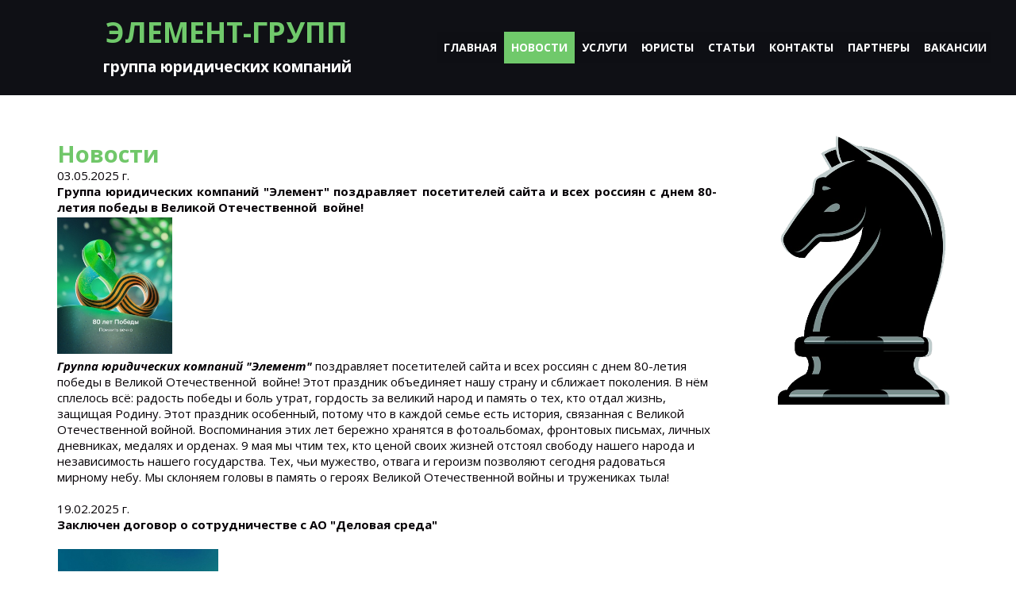

--- FILE ---
content_type: text/html; charset=utf-8
request_url: https://xn----ftbea2ahisaitp4j.xn--80adxhks/%D0%9D%D0%BE%D0%B2%D0%BE%D1%81%D1%82%D0%B8/
body_size: 246920
content:

<!DOCTYPE html>
<html lang="en">
<head>
	<script type="text/javascript">
			</script>
	<meta http-equiv="content-type" content="text/html; charset=utf-8" />
	<title>Новости</title>
	<base href="https://xn----ftbea2ahisaitp4j.xn--80adxhks/" />
	<link rel="canonical" href="https://xn----ftbea2ahisaitp4j.xn--80adxhks/Новости/" />
	
		<link rel="alternate" hreflang="en" href="https://xn----ftbea2ahisaitp4j.xn--80adxhks/Новости/" />
		<link rel="alternate" hreflang="x-default" href="https://xn----ftbea2ahisaitp4j.xn--80adxhks/Новости/" />
			<link rel="alternate" hreflang="en" href="https://xn----ftbea2ahisaitp4j.xn--80adxhks/Новости/" />
		
						<meta name="viewport" content="width=device-width, initial-scale=1" />
					<meta name="description" content="Новости группы юридических компаний &quot;Элемент&quot;. Юридические новости. Подборка наиболее интересных и актуальных юридических новостей. Комментарии юристов законодательства и судебной практики." />
			<meta name="keywords" content="Юридические новости,Комментарии юристов" />
			
	<!-- Facebook Open Graph -->
		<meta property="og:title" content="Новости" />
			<meta property="og:description" content="Новости группы юридических компаний &quot;Элемент&quot;. Юридические новости. Подборка наиболее интересных и актуальных юридических новостей. Комментарии юристов законодательства и судебной практики." />
			<meta property="og:image" content="" />
			<meta property="og:type" content="article" />
			<meta property="og:url" content="https://xn----ftbea2ahisaitp4j.xn--80adxhks/%D0%9D%D0%BE%D0%B2%D0%BE%D1%81%D1%82%D0%B8/" />
		<!-- Facebook Open Graph end -->

		<meta name="generator" content="Конструктор сайтов SpaceWeb" />
			<script src="js/common-bundle.js?ts=20260118234057" type="text/javascript"></script>
	<script src="js/a18a55be97d10b9347f7f4697045bdef-bundle.js?ts=20260118234057" type="text/javascript"></script>
	<link href="css/common-bundle.css?ts=20260118234057" rel="stylesheet" type="text/css" />
	<link href="https://fonts.googleapis.com/css?family=Open+Sans:300,300i,400,400i,600,600i,700,700i,800,800i&amp;subset=cyrillic,cyrillic-ext,greek,greek-ext,latin,latin-ext,vietnamese" rel="stylesheet" type="text/css" />
	<link href="css/a18a55be97d10b9347f7f4697045bdef-bundle.css?ts=20260118234057" rel="stylesheet" type="text/css" id="wb-page-stylesheet" />
	<meta name="yandex-verification" content="171815e24a87d68f" />
<!-- Yandex.Metrika counter -->
<script type="text/javascript" >
   (function(m,e,t,r,i,k,a){m[i]=m[i]||function(){(m[i].a=m[i].a||[]).push(arguments)};
   m[i].l=1*new Date();
   for (var j = 0; j < document.scripts.length; j++) {if (document.scripts[j].src === r) { return; }}
   k=e.createElement(t),a=e.getElementsByTagName(t)[0],k.async=1,k.src=r,a.parentNode.insertBefore(k,a)})
   (window, document, "script", "https://mc.yandex.ru/metrika/tag.js", "ym");

   ym(96920286, "init", {
        clickmap:true,
        trackLinks:true,
        accurateTrackBounce:true
   });
</script>
<noscript><div><img src="https://mc.yandex.ru/watch/96920286" style="position:absolute; left:-9999px;" alt="" /></div></noscript>
<!-- /Yandex.Metrika counter -->
<body oncopy="return false;">
<meta http-equiv="no-cache">
<script type="text/javascript">
 document.oncontextmenu=function(){return false;}
 document.onselectstart=function(){return false;}
 document.onmousedown=function(){return false;}
</script>
<meta name="https://istina.msu.ru/=no-cache><link rel="shortcut icon" href="gallery/favicons/favicon.ico" type="image/x-icon">  <script type="text/javascript">
    (function (m, e, t, r, i, k, a) {
      m[i] = m[i] || function () { (m[i].a = m[i].a || []).push(arguments) };
      m[i].l = 1 * new Date(); k = e.createElement(t), a = e.getElementsByTagName(t)[0], k.async = 1, k.src = r, a.parentNode.insertBefore(k, a)
    })
      (window, document, "script", "https://mc.yandex.ru/metrika/tag.js", "ym");
    ym(87995236, "init", {
      clickmap: true,
      trackLinks: true,
      accurateTrackBounce: true,
      webvisor: true
    });
    </script>
	<script type="text/javascript">
	window.useTrailingSlashes = true;
	window.disableRightClick = false;
	window.currLang = 'en';
</script>
		
	<!--[if lt IE 9]>
	<script src="js/html5shiv.min.js"></script>
	<![endif]-->

		<script type="text/javascript">
		$(function () {
});    </script>
</head>


<body class="site site-lang-en " ><div id="wb_root" class="root wb-layout-vertical"><div class="wb_sbg"></div><div id="wb_header_a18a55be97d10b9347f7f4697045bdef" class="wb_element wb-layout-element" data-plugin="LayoutElement"><div class="wb_content wb-layout-vertical"><div id="a18a32eee1d269c02db5f99f75757f8e" class="wb_element wb-layout-element" data-plugin="LayoutElement"><div class="wb_content wb-layout-absolute"><div id="a18a32eee1d26a8124e64d82943bcb75" class="wb_element wb_text_element" data-plugin="TextArea" style=" line-height: normal;"><h4 class="wb-stl-custom1" data-dnid="20219">       Элемент-групп</h4></div><div id="a18a32eee1d26bcbad8b3dcdd849ac5a" class="wb_element wb_text_element" data-plugin="TextArea" style=" line-height: normal;"><h5 class="wb-stl-custom2" data-dnid="20221">            группа юридических компаний</h5></div><div id="a18a32eee1d26c6815346d36a4c22a52" class="wb_element wb-menu wb-prevent-layout-click wb-menu-mobile" data-plugin="Menu"><span class="btn btn-default btn-collapser"><span class="icon-bar"></span><span class="icon-bar"></span><span class="icon-bar"></span></span><ul class="hmenu" dir="ltr"><li><a href="https://xn----ftbea2ahisaitp4j.xn--80adxhks/">Главная</a></li><li class="wb_this_page_menu_item active"><a href="Новости/">Новости</a></li><li><a href="Услуги/">Услуги</a></li><li><a href="Юристы/">Юристы</a></li><li><a href="Статьи/">Статьи</a></li><li><a href="Контакты/">Контакты</a></li><li><a href="Партнеры/">Партнеры</a></li><li><a href="Вакансии/">Вакансии</a></li></ul><div class="clearfix"></div></div></div></div></div></div><div id="wb_main_a18a55be97d10b9347f7f4697045bdef" class="wb_element wb-layout-element" data-plugin="LayoutElement"><div class="wb_content wb-layout-vertical"><div id="a18a32eee1d26e8ff7a016f7102b9dc2" class="wb_element wb-layout-element" data-plugin="LayoutElement"><div class="wb_content wb-layout-horizontal"></div></div><div id="a18a32eee1d26f3ba9887d2415cbf681" class="wb_element wb-layout-element" data-plugin="LayoutElement"><div class="wb_content wb-layout-absolute"><div id="a18a32eee1d300a063add704b2f97510" class="wb_element wb_text_element" data-plugin="TextArea" style=" line-height: normal;"><h2 class="wb-stl-custom3" data-dnid="20226">Новости</h2>

<p class="wb-stl-custom5">03.05.2025 г.</p>

<p class="wb-stl-custom5"><strong>Группа юридических компаний "Элемент" поздравляет посетителей сайта и всех россиян с днем 80-летия победы в Великой Отечественной  войне! </strong></p>

<p class="wb-stl-custom5"> </p>

<p class="wb-stl-custom5"> </p>

<p class="wb-stl-custom5"> </p>

<p class="wb-stl-custom5"> </p>

<p class="wb-stl-custom5"> </p>

<p class="wb-stl-custom5"> </p>

<p class="wb-stl-custom5"> </p>

<p class="wb-stl-custom5"> </p>

<p class="wb-stl-custom5"> </p>

<p class="wb-stl-custom5" style="text-align: left;"><strong><em>Группа юридических компаний "Элемент"</em></strong> поздравляет посетителей сайта и всех россиян с днем 80-летия победы в Великой Отечественной  войне! Этот праздник объединяет нашу страну и сближает поколения. В нём сплелось всё: радость победы и боль утрат, гордость за великий народ и память о тех, кто отдал жизнь, защищая Родину. Этот праздник особенный, потому что в каждой семье есть история, связанная с Великой Отечественной войной. Воспоминания этих лет бережно хранятся в фотоальбомах, фронтовых письмах, личных дневниках, медалях и орденах. 9 мая мы чтим тех, кто ценой своих жизней отстоял свободу нашего народа и независимость нашего государства. Тех, чьи мужество, отвага и героизм позволяют сегодня радоваться мирному небу. Мы склоняем головы в память о героях Великой Отечественной войны и тружениках тыла!</p>

<p class="wb-stl-custom5"> </p>

<p class="wb-stl-custom5">19.02.2025 г.</p>

<p class="wb-stl-custom5"><strong>Заключен договор о сотрудничестве с АО "Деловая среда"</strong></p>

<p class="wb-stl-custom5"> </p>

<p class="wb-stl-custom5"> </p>

<p class="wb-stl-custom5"> </p>

<p class="wb-stl-custom5"> </p>

<p class="wb-stl-custom5"> </p>

<p class="wb-stl-custom5"> </p>

<p class="wb-stl-custom5" style="text-align: left;">Заключен <a data-_="Link" href="Свидетельство_Сбер/">договор о сотрудничестве</a> с АО "Деловая среда", являющимся дочерней компанией ПАО "Сбербанк". В рамках договора ООО "Фирма "Практика" участвует в реализации государственной программы по поддержке малого бизнеса - совместного проекта Минэкономразвития РФ и ПАО "Сбербанк" и имеет возможность оказывать клиентам компании услуги, связанные с регистрацией бизнеса (юридических лиц и индивидуальных предпринимателей), заключением договоров на РКО (открытием расчетных банковских счетов) с ПАО "Сбербанк" на самых выгодных условиях и в максимально короткие сроки. Кроме того, мы имеем возможность оказывать помощь юридическим лицам и индивидуальным предпринимателям в получении в ПАО "Сбербанк" банковских кредитов, гарантий, поручительств, иных банковских продуктов, финансовых услуг для развития различных бизнес-проектов на условиях, являющихся для клиентов нашей компании максимально выгодными. Более подробную информацию о предлагаемых продуктах и услугах можно получить <a data-_="Link" href="Услуги-юридическим-лицам-и-индивидуальным-предпринимателям-оказываемые-в-порядке-сотрудничества-с-АО-Деловая-среда/">здесь</a>, а также по телефону <em><strong>8 (495) 790-43-50</strong></em>. Развивайте Ваш бизнес вместе с нами!</p>

<p class="wb-stl-custom5"> </p>

<p class="wb-stl-custom5">05.12.2024 г.</p>

<p class="wb-stl-custom5"><strong>Верховный суд РФ разъяснил особенности уплаты госпошлины и обобщил практику коллегий</strong></p>

<p> </p>

<p> </p>

<p> </p>

<p class="wb-stl-custom5"> </p>

<p class="wb-stl-custom5"> </p>

<p class="wb-stl-custom5"> </p>

<p class="wb-stl-custom5" style="text-align: left;">В обзор вошли позиции из определений судебных коллегий, приведена практика по делам об административных правонарушениях и даны ответы на актуальные вопросы. В этот раз разъяснения касаются госпошлины: ее размера, отсрочки, рассрочки уплаты и освобождения от нее</p>

<p class="wb-stl-custom10"> </p>

<p class="wb-stl-custom10"><strong>Консультант Плюс</strong></p>

<p class="wb-stl-custom10"> </p>

<p class="wb-stl-custom10">05.06.2024 г.</p>

<p class="wb-stl-custom10"><strong>Споры с участием самозанятых хотят отнести к компетенции арбитражных судов</strong></p>

<p class="wb-stl-custom10"> </p>

<p class="wb-stl-custom10"> </p>

<p class="wb-stl-custom10"> </p>

<p class="wb-stl-custom10"> </p>

<p class="wb-stl-custom10"> </p>

<p class="wb-stl-custom10"> </p>

<p class="wb-stl-custom10">В Госдуму внесен законопроект, в котором предлагается изложить ч. 2 ст. 27 АПК РФ в новой редакции, предусматривающей, что "арбитражные суды разрешают экономические споры и рассматривают иные дела с участием организаций, являющихся юридическими лицами, граждан, осуществляющих предпринимательскую деятельность без образования юридического лица и имеющих статус индивидуального предпринимателя (далее - индивидуальные предприниматели), самозанятого (далее - самозанятые), приобретенные в установленном законом порядке, в том числе в случаях, если на момент подачи искового заявления статус индивидуального предпринимателя или самозанятого прекращен</p>

<p class="wb-stl-custom10"> </p>

<p class="wb-stl-custom10"><strong>по материалам ИА Гарант</strong></p>

<p class="wb-stl-custom8"> </p>

<p class="wb-stl-custom8">07.02.2024 г.</p>

<p class="wb-stl-custom8"><strong>Минфин РФ сообщил о разработке новой комплексной услуги "Старт бизнеса онлайн"</strong></p>

<p> </p>

<p> </p>

<p> </p>

<p> </p>

<p> </p>

<p class="wb-stl-custom8"> </p>

<p class="wb-stl-custom8"> </p>

<p class="wb-stl-custom8">С помощью нее можно будет дистанционно зарегистрировать компанию или ИП, получить электронную подпись без личного присутствия, дистанционно открыть счет в кредитной организации. Соответствующий проект документа направлен на рассмотрение в Правительство РФ. Воспользоваться такой услугой смогут физлица, регистрирующиеся в качестве ИП, а также те, кто решил создать ООО с единственным участником, одновременно осуществляющим полномочия единоличного исполнительного органа. При регистрации бизнеса нужно будет выбрать банк для открытия расчетного счета, дать согласие на выдачу электронной подписи для открытия счета и направить необходимые документы</p>

<p class="wb-stl-custom8"> </p>

<p class="wb-stl-custom8"><strong>по материалам ИА Гарант</strong></p>

<p class="wb-stl-custom10" data-dnid="20228"> </p>

<p class="wb-stl-custom10" data-dnid="20228">13.10.2023 г.</p>

<p class="wb-stl-custom10"><strong>Для эффективных предприятий предлагается снизить ставку по налогу на прибыль</strong></p>

<p> </p>

<p> </p>

<p> </p>

<p> </p>

<p> </p>

<p> </p>

<p class="wb-stl-custom10"> </p>

<p class="wb-stl-custom10">В Госдуму внесен законопроект, предусматривающий поправки в налоговое законодательство в части предоставления налоговых преференций по налогу на прибыль для некоторых категорий налогоплательщиков. Так, законопроектом предлагается предоставить право на применение льготной ставки по налогу на прибыль, зачисляемую в региональный бюджет, в зависимости от прироста объема реализации продукции. Например, ставка налога может быть понижена на 0,2% за каждый процент прироста объема реализации продукции в сопоставимых ценах к соответствующему периоду прошлого года в диапазоне прироста от 2 до 19%. Если же прирост составит более 19%, то ставка налога будет равной 13,2%. Налоговая ставка по налогу, зачисляемому в федеральный бюджет, в обоих случаях устанавливается в размере 0%</p>

<p class="wb-stl-custom10"> </p>

<p class="wb-stl-custom10"><strong>ИА Гарант</strong></p>

<p class="wb-stl-custom4" data-dnid="20228"> </p>

<p class="wb-stl-custom4" data-dnid="20228">12.04.2023 г.</p>

<p class="wb-stl-custom7" data-dnid="20230">Процедуру получения копий учредительных документов юрлиц из ЕГРЮЛ собираются упростить</p>

<p class="wb-stl-custom4" data-dnid="20232"> </p>

<p class="wb-stl-custom4" data-dnid="20234"> </p>

<p class="wb-stl-custom4" data-dnid="20236"> </p>

<p class="wb-stl-custom4" data-dnid="20238"> </p>

<p class="wb-stl-custom4" data-dnid="20240"> </p>

<p class="wb-stl-custom4" data-dnid="20242"> </p>

<p class="wb-stl-custom4" data-dnid="20244"><strong>Планируется</strong> <strong>уточнить ст. 7 Закона о государственной регистрации юридических лиц и индивидуальных предпринимателей</strong>. Сейчас в пункте 1 указанной статьи закона закреплено, что по общему правилу предоставление сведений из ЕГРЮЛ и ЕГРИП является платным. Однако сведения о конкретном юридическом лице или индивидуальном предпринимателе в форме электронного документа можно получить бесплатно. Данную норму планируется дополнить положениями, предусматривающими также возможность предоставления на бесплатной основе копий содержащихся в ЕГРЮЛ учредительного документа юридического лица и последующих изменений к нему в форме электронного документа</p>

<p class="wb-stl-custom4" data-dnid="20246"> </p>

<p class="wb-stl-custom7" data-dnid="20248">по материалам ИА Гарант</p>

<p class="wb-stl-custom4" data-dnid="20250"> </p>

<p class="wb-stl-custom4" data-dnid="20252">31.12.2022 г.</p>

<p class="wb-stl-custom7" data-dnid="20254">Группа юридических компаний "Элемент" поздравляет посетителей сайта с наступающими новогодними праздниками!</p>

<p class="wb-stl-custom4" data-dnid="20256"> </p>

<p class="wb-stl-custom4" data-dnid="20258"> </p>

<p class="wb-stl-custom4" data-dnid="20260"> </p>

<p class="wb-stl-custom4" data-dnid="20262"> </p>

<p class="wb-stl-custom4" data-dnid="20264"> </p>

<p class="wb-stl-custom4" data-dnid="20266"> </p>

<p class="wb-stl-custom4" data-dnid="20268"> </p>

<p class="wb-stl-custom4" data-dnid="20270"> </p>

<p class="wb-stl-custom8" data-dnid="20272"><strong><em>Группа юридических компаний "Элемент" </em></strong>поздравляет всех посетителей сайта с наступающим Новым годом ! В Новом году желает успехов в делах, здоровья и материального благополучия ! Пусть Новый год принесет вам спокойствие, верные решения и трезвые рсчеты ! Пусть все, что запланировано, воплотится в жизнь, а все мечты сбудутся ! Видеопоздравление с наступающим Новым годом размещено на нашем сайте<strong> </strong><a href="Видеоархив/">в разделе "Видеоархив"</a></p>

<p class="wb-stl-custom4" data-dnid="20274"> </p>

<p class="wb-stl-custom4" data-dnid="20276">30.11.2022 г.</p>

<p class="wb-stl-custom7" data-dnid="20278">Утверждены особенности проведения СОУТ для микропредприятий</p>

<p class="wb-stl-custom4" data-dnid="20280"> </p>

<p class="wb-stl-custom4" data-dnid="20282"> </p>

<p class="wb-stl-custom4" data-dnid="20284"> </p>

<p class="wb-stl-custom4" data-dnid="20286"> </p>

<p class="wb-stl-custom4" data-dnid="20288"> </p>

<p class="wb-stl-custom4" data-dnid="20290"> </p>

<p class="wb-stl-custom4" data-dnid="20292"> </p>

<p class="wb-stl-custom4" data-dnid="20294">Минтруд России утвердил особый порядок проведения специальной оценки условий труда (СОУТ) для микропредприятий, включая ИП. Без необходимости проведения измерений, исследований, испытаний и других дорогостоящих процедур. Предполагается, что установленный документом механизм "самодекларирования" должен упростить прохождение обязательных процедур и будет способствовать снижению финансовой нагрузки на микропредприятия (Приказ Минтруда России от 31 октября 2022 г. № 699н, зарег. в Минюсте 28.11.2022). Приказ вступает в силу 1 марта 2023 года и действует до 1 марта 2029 года</p>

<p class="wb-stl-custom4" data-dnid="20296"> </p>

<p class="wb-stl-custom7" data-dnid="20298">по материалам ИА Гарант</p>

<p class="wb-stl-custom4" data-dnid="20300"> </p>

<p class="wb-stl-custom4" data-dnid="20302">27.10.2022 г.</p>

<p class="wb-stl-custom7" data-dnid="20304">Президиум ВС РФ обобщил практику по делам о защите прав потребителей</p>

<p class="wb-stl-custom4" data-dnid="20306"> </p>

<p class="wb-stl-custom4" data-dnid="20308"> </p>

<p class="wb-stl-custom4" data-dnid="20310"> </p>

<p class="wb-stl-custom4" data-dnid="20312"> </p>

<p class="wb-stl-custom4" data-dnid="20314"> </p>

<p class="wb-stl-custom4" data-dnid="20316"> </p>

<p class="wb-stl-custom4" data-dnid="20318">Верховный Суд РФ проанализировал материалы судебной практики по спорам о защите прав потребителей. Обзор включает 18 правовых позиций и освещает наиболее актуальные вопросы, возникшие в практике судов при рассмотрении дел данной категории в 2021-2022 годах (Обзор судебной практики по делам о защите прав потребителей, утв. Президиумом Верховного Суда РФ 19 октября 2022 г.)</p>

<p class="wb-stl-custom4" data-dnid="20320"> </p>

<p class="wb-stl-custom7" data-dnid="20322">по материалам ИА Гарант</p>

<p class="wb-stl-custom4" data-dnid="20324"> </p>

<p class="wb-stl-custom4" data-dnid="20326">22.08.2022 г.</p>

<p class="wb-stl-custom7" data-dnid="20328">Запущена мобильная версия сайта</p>

<p class="wb-stl-custom4" data-dnid="20330"> </p>

<p class="wb-stl-custom4" data-dnid="20332"> </p>

<p class="wb-stl-custom4" data-dnid="20334"> </p>

<p class="wb-stl-custom4" data-dnid="20336"> </p>

<p class="wb-stl-custom4" data-dnid="20338"> </p>

<p class="wb-stl-custom4" data-dnid="20340"> </p>

<p class="wb-stl-custom4" data-dnid="20342"> </p>

<p class="wb-stl-custom4" data-dnid="20344"> </p>

<p class="wb-stl-custom4" data-dnid="20346">Запущена мобильная версия сайта <strong>Элемент-групп.москва. </strong>Теперь сайт и все его материалы доступны пользователям мобильного интернета со смартфонов, планшетных компьютеров и других мобильных устройств</p>

<p class="wb-stl-custom4" data-dnid="20348"> </p>

<p class="wb-stl-custom4" data-dnid="20350">09.08.2022 г.</p>

<p class="wb-stl-custom7" data-dnid="20352">Уголовную ответственность за осуществление предпринимательской деятельности без регистрации могут отменить</p>

<p class="wb-stl-custom4" data-dnid="20354"> </p>

<p class="wb-stl-custom4" data-dnid="20356"> </p>

<p class="wb-stl-custom4" data-dnid="20358"> </p>

<p class="wb-stl-custom4" data-dnid="20360"> </p>

<p class="wb-stl-custom4" data-dnid="20362"> </p>

<p class="wb-stl-custom4" data-dnid="20364"> </p>

<p class="wb-stl-custom4" data-dnid="20366">Предлагается внести изменения в ст. 171 Уголовного кодекса. Соответствующий законопроект размещен Минюстом РФ на федеральном портале проектов нормативных правовых актов. Его обсуждение и антикоррупционная экспертиза закончатся 18 августа 2022 года. На сегодняшний день за осуществление предпринимательской деятельности без регистрации, если такое деяние причинило крупный ущерб гражданам, организациям или государству либо сопряжено с извлечением дохода в крупном размере, нарушителю может быть назначено одно из следующих видов наказаний:<br>
- штраф в размере до 300 тыс. руб. или в размере заработной платы или иного дохода осужденного за период до двух лет;</p>

<p class="wb-stl-custom4" data-dnid="20368">- обязательные работы на срок до 480 часов;</p>

<p class="wb-stl-custom4" data-dnid="20370">- арест на срок до шести месяцев </p>

<p class="wb-stl-custom4" data-dnid="20372">Применительно к указанной статье ущерб признается крупным, если его сумма превышает 2,25 млн руб. При отсутствии вышеуказанных последствий в случае положительного рассмотрения представленного проекта федерального закона предприниматели по-прежнему будут нести ответственность по ст. 14.1 КоАП.</p>

<p class="wb-stl-custom9" data-dnid="20374"> </p>

<p class="wb-stl-custom7" data-dnid="20376">по материалам ИА Гарант</p>

<p class="wb-stl-custom4" data-dnid="20378"> </p>

<p class="wb-stl-custom4" data-dnid="20380">20.06.2022 г.</p>

<p class="wb-stl-custom7" data-dnid="20382">Самозанятые получили право на государственную или муниципальную поддержку</p>

<p class="wb-stl-custom4" data-dnid="20384"> </p>

<p class="wb-stl-custom4" data-dnid="20386"> </p>

<p class="wb-stl-custom4" data-dnid="20388"> </p>

<p class="wb-stl-custom4" data-dnid="20390"> </p>

<p class="wb-stl-custom4" data-dnid="20392"> </p>

<p class="wb-stl-custom4" data-dnid="20394"> </p>

<p class="wb-stl-custom4" data-dnid="20396">В Федеральный закон от 26 июля 2006 г. № 135-ФЗ "О защите конкуренции" внесены поправки, согласно которым государственные или муниципальные преференции, в том числе в виде заключения договоров в отношении государственного и муниципального имущества без торгов, могут предоставляться для поддержки физлиц, не являющихся ИП и применяющих специальный налоговый режим "Налог на профессиональный доход". Поправка вступила в силу 11 июня 2022 года и действует в течение установленного Федеральным законом от 27 ноября 2018 г. № 422-ФЗ "О проведении эксперимента по установлению специального налогового режима "Налог на профессиональный доход" срока проведения эксперимента по НПД, то есть до 31 декабря 2028 года включительно - Федеральный закон от 11 июня 2022 г. № 168-ФЗ "О внесении изменения в статью 19 Федерального закона "О защите конкуренции"</p>

<p class="wb-stl-custom4" data-dnid="20398"> </p>

<p class="wb-stl-custom7" data-dnid="20400">по материалам ИА Гарант</p>

<p class="wb-stl-custom4" data-dnid="20402"> </p>

<p class="wb-stl-custom4" data-dnid="20404">23.03.2022 г.</p>

<p class="wb-stl-custom7" data-dnid="20406">Число проверок в 2022 году максимально сокращено</p>

<p class="wb-stl-custom4" data-dnid="20408"> </p>

<p class="wb-stl-custom4" data-dnid="20410"> </p>

<p class="wb-stl-custom4" data-dnid="20412"> </p>

<p class="wb-stl-custom4" data-dnid="20414"> </p>

<p class="wb-stl-custom4" data-dnid="20416"> </p>

<p class="wb-stl-custom4" data-dnid="20418"> </p>

<p class="wb-stl-custom4" data-dnid="20420">Число проверок в 2022 году сокращено Постановлением Правительства РФ от 10.03.2022 N 336 "Об особенностях организации и осуществления государственного контроля (надзора), муниципального контроля". Плановые проверки в отдельных случаях возможны в рамках надзора в области промышленной безопасности, санитарно-эпидемиологического, ветеринарного и пожарного контроля. Значительно сокращен перечень оснований для внеплановых проверок. Правительство также определило, что делать с проверками, которые начались до объявления моратория. На 90 дней продлен срок исполнения предписаний, которые были выданы до объявления моратория. Срок может быть увеличен при направлении ходатайства не позднее предпоследнего дня срока</p>

<p class="wb-stl-custom4" data-dnid="20422"> </p>

<p class="wb-stl-custom7" data-dnid="20424">по материалам Консультант Плюс</p>

<p class="wb-stl-custom4" data-dnid="20426"> </p>

<p class="wb-stl-custom4" data-dnid="20428">24.02.2022 г.</p>

<p class="wb-stl-custom7" data-dnid="20430">Президиум ВС РФ утвердил четвертый Обзор судебной практики за 2021 год</p>

<p class="wb-stl-custom4" data-dnid="20432"> </p>

<p class="wb-stl-custom4" data-dnid="20434"> </p>

<p class="wb-stl-custom4" data-dnid="20436"> </p>

<p class="wb-stl-custom4" data-dnid="20438"> </p>

<p class="wb-stl-custom4" data-dnid="20440"> </p>

<p class="wb-stl-custom4" data-dnid="20442"> </p>

<p class="wb-stl-custom4" data-dnid="20444">В Обзоре на основе материалов практики Президиума и судебных коллегий ВС РФ сформулированы правовые позиции по вопросам, связанным с применением норм различных отраслей законодательства (Обзор судебной практики Верховного Суда РФ № 4 (2021) (утв. Президиумом ВС РФ 16 февраля 2022 г.). В Обзоре содержатся юридически важные позиции по ряду вопросов, возникающих в судебной практике. ВС РФ в Обзоре обратил внимание судов общей юрисдикции в том числе на ряд моментов, касающихся применения  ч. 11 ст. 6.13 КоАП РФ, устанавливающей административную ответственность за пропаганду наркотических средств, психотропных веществ или их прекурсоров, растений (их частей), содержащих наркотические средства, психотропные вещества или их прекурсоры, либо новых потенциально опасных психоактивных веществ с использованием сети "Интернет"</p>

<p class="wb-stl-custom4" data-dnid="20446"> </p>

<p class="wb-stl-custom7" data-dnid="20448">по материалам ИА Гарант</p>

<p class="wb-stl-custom4" data-dnid="20450"> </p>

<p class="wb-stl-custom4" data-dnid="20452">09.01.2022 г.</p>

<p class="wb-stl-custom7" data-dnid="20454">Появилось новое основание для пересмотра судебных актов, вступивших в силу</p>

<p class="wb-stl-custom4" data-dnid="20456"> </p>

<p class="wb-stl-custom4" data-dnid="20458"> </p>

<p class="wb-stl-custom4" data-dnid="20460"> </p>

<p class="wb-stl-custom4" data-dnid="20462"> </p>

<p class="wb-stl-custom4" data-dnid="20464"> </p>

<p class="wb-stl-custom4" data-dnid="20466"> </p>

<p class="wb-stl-custom4" data-dnid="20468">Президент России подписал закон о внесении изменений в п. 3 ч. 3 ст. 311 АПК РФ, п. 3 ч. 4 ст. 392 ГПК РФ и п. 3 ч. 1 ст.350 КАС РФ (Федеральный закон от 30 декабря 2021 г. № 473-ФЗ). Сегодня вступившее в силу судебное решение может быть пересмотрено по новым обстоятельствам, если КС РФ признал неконституционным акт, на основании которого было вынесено решение. Это правило действует, только если заинтересованная сторона сама обратилась в КС РФ в связи с принятием конкретного решения судом. Поправками уточняется, что пересмотр судебного решения может состояться, если неконституционным признан не только сам правовой акт, но и его отдельное положение. Кроме того, появилось новое основание для пересмотра судебного решения по новым обстоятельствам – применение судом акта или егоположения в истолковании, расходящемся с позицией КС РФ</p>

<p class="wb-stl-custom4" data-dnid="20470"> </p>

<p class="wb-stl-custom7" data-dnid="20472">по материалам ИА Гарант</p>

<p class="wb-stl-custom4" data-dnid="20474"> </p>

<p class="wb-stl-custom4" data-dnid="20476">16.11.2021 г.</p>

<p class="wb-stl-custom7" data-dnid="20478">Порядок оплаты судебных экспертиз в гражданском процессе планируется уточнить</p>

<p class="wb-stl-custom4" data-dnid="20480"> </p>

<p class="wb-stl-custom4" data-dnid="20482"> </p>

<p class="wb-stl-custom4" data-dnid="20484"> </p>

<p class="wb-stl-custom4" data-dnid="20486"> </p>

<p class="wb-stl-custom4" data-dnid="20488"> </p>

<p class="wb-stl-custom4" data-dnid="20490"> </p>

<p class="wb-stl-custom4" data-dnid="20492"> </p>

<p class="wb-stl-custom4" data-dnid="20494"> </p>

<p class="wb-stl-custom4" data-dnid="20496">Предлагается закрепить право взыскания государственными судебно-экспертными учреждениями денежных средств за проведение экспертизы в случае ее назначения по инициативе сторон процесса и неисполнения ими обязанности по предварительному внесению на депозитный счет суда денежных сумм, подлежащих выплате экспертам. Вместе с тем планируется внести изменения, уточняющие порядок определения вознаграждения за проведение назначенной по ходатайству лица судебной экспертизы, а именно – по<br>
согласованию со сторонами и по соглашению с руководителем государственного судебно-экспертного учреждения. Соответствующий законопроект, предусматривающий внесение изменений в ст. 95 Гражданского процессуального кодекса РФ, размещен на федеральном портале проектов нормативных правовых актов</p>

<p class="wb-stl-custom4" data-dnid="20498"> </p>

<p class="wb-stl-custom7" data-dnid="20500">по материалам ИА Гарант</p>

<p class="wb-stl-custom4" data-dnid="20502"> </p>

<p class="wb-stl-custom4" data-dnid="20504">16.09.2021 г.</p>

<p class="wb-stl-custom7" data-dnid="20506">Росреестр рассказал, что проверить перед покупкой или продажей квартиры</p>

<p class="wb-stl-custom4" data-dnid="20508"> </p>

<p class="wb-stl-custom4" data-dnid="20510"> </p>

<p class="wb-stl-custom4" data-dnid="20512"> </p>

<p class="wb-stl-custom4" data-dnid="20514"> </p>

<p class="wb-stl-custom4" data-dnid="20516"> </p>

<p class="wb-stl-custom4" data-dnid="20518"> </p>

<p class="wb-stl-custom4" data-dnid="20520">Ведомство дало советы тем, кто планирует оформлять сделку с недвижимостью. Так, продавцам следует начать с подготовки пакета документов. Для этого можно воспользоваться сервисом "Жизненные ситуации" на сайте Росреестра – он подскажет с помощью интерактивного анкетирования, какой перечень документов необходим в конкретной ситуации, и обозначит порядок действий</p>

<p class="wb-stl-custom4" data-dnid="20522"> </p>

<p class="wb-stl-custom7" data-dnid="20524">по материалам ИА Гарант</p>

<p class="wb-stl-custom4" data-dnid="20526"> </p>

<p class="wb-stl-custom4" data-dnid="20528">14.07.2021 г.</p>

<p class="wb-stl-custom7" data-dnid="20530">Хранить электронные документы теперь можно у нотариусов</p>

<p class="wb-stl-custom4" data-dnid="20532"> </p>

<p class="wb-stl-custom4" data-dnid="20534"> </p>

<p class="wb-stl-custom4" data-dnid="20536"> </p>

<p class="wb-stl-custom4" data-dnid="20538"> </p>

<p class="wb-stl-custom4" data-dnid="20540"> </p>

<p class="wb-stl-custom4" data-dnid="20542"> </p>

<p class="wb-stl-custom4" data-dnid="20544">В ФНП гарантировали полную безопасность и сохранность файлов. В практике нотариусов появилось новое нотариальное действие – принятие на хранение и выдача электронного документа. Теперь, кроме бумаг, нотариусу могут быть переданы электронные документы, аудио- и видеофайлы, программные коды, базы данных и др., говорится на сайте Федеральной нотариальной палаты (ФНП). Там подчеркнули, что хранение документов в Единой информационной системе нотариата гарантирует сохранность и неизменяемость файлов, а также защиту от третьих лиц</p>

<p class="wb-stl-custom4" data-dnid="20546"> </p>

<p class="wb-stl-custom7" data-dnid="20548">Право.Ру</p>

<p class="wb-stl-custom4" data-dnid="20550"> </p>

<p class="wb-stl-custom4" data-dnid="20552">28.04.2021 г.</p>

<p class="wb-stl-custom7" data-dnid="20554">КС РФ определил условия, когда можно взыскивать единственное жилье у должника</p>

<p class="wb-stl-custom4" data-dnid="20556"> </p>

<p class="wb-stl-custom4" data-dnid="20558"> </p>

<p class="wb-stl-custom4" data-dnid="20560"> </p>

<p class="wb-stl-custom4" data-dnid="20562"> </p>

<p class="wb-stl-custom4" data-dnid="20564"> </p>

<p class="wb-stl-custom4" data-dnid="20566"> </p>

<p class="wb-stl-custom4" data-dnid="20568">Рассматривая дело по жалобе гражданина И.И.Ревкова (Постановление № 15-П) и отправляя его на пересмотр, КС РФ  указал, в частности, на необходимость законодательного пересмотра безусловности исполнительского (имущественного) иммунитета на единственное жилье гражданина. "Назначение исполнительского иммунитета состоит не в том, чтобы в любом случае сохранить за гражданином-должником право собственности на жилое помещение, а в том, чтобы не допустить нарушения конституционного права на жилище в самом его существе", – указал КС РФ. Как отмечено, корректировке подлежит и порядок обращения взыскания на жилое помещение, которое очевидно превышает по своим характеристикам уровень обеспеченности жилплощадью (ст. 50 Жилищного кодекса РФ). Суд отметил, что указанный уровень приемлем в конкретной социально-экономической обстановке, которая и дает представление о том, какое жилье может удовлетворять разумную потребность человека в жилище</p>

<p class="wb-stl-custom4" data-dnid="20570"> </p>

<p class="wb-stl-custom7" data-dnid="20572">по материалам ИА Гарант</p>

<p class="wb-stl-custom4" data-dnid="20574"> </p>

<p class="wb-stl-custom4" data-dnid="20576">09.04.2021 г.</p>

<p class="wb-stl-custom7" data-dnid="20578">Утвержден первый в 2021 году Обзор судебной практики ВС РФ</p>

<p class="wb-stl-custom4" data-dnid="20580"> </p>

<p class="wb-stl-custom4" data-dnid="20582"> </p>

<p class="wb-stl-custom4" data-dnid="20584"> </p>

<p class="wb-stl-custom4" data-dnid="20586"> </p>

<p class="wb-stl-custom4" data-dnid="20588"> </p>

<p class="wb-stl-custom4" data-dnid="20590"><strong>Обзор судебной практики Верховного Суда РФ № 1 2021, утв. Президиумом ВС РФ 7 апреля 2021 г.</strong>  </p>

<p class="wb-stl-custom4" data-dnid="20592">В Обзоре приведена практика и даны разъяснения по широкому кругу вопросов: банкротство, возмещение вреда, причиненного в результате ДТП, договорные, семейные, социальные и иные правоотношения</p>

<p class="wb-stl-custom4" data-dnid="20594">Среди содержащихся в нем правовых позиций отмечаются следующие:</p>

<p class="wb-stl-custom4" data-dnid="20596">-положения ст. 252 Гражданского кодекса не предусматривают обязанности других участников долевой собственности безусловного (принудительного) приобретения доли в праве собственности на имущество выделяющегося собственника;<br>
- заключение заемщиком вместо договора страхования жизни и здоровья, заключенного одновременно с кредитным договором, нового договора страхования с другой страховой компанией, но на условиях, соответствующих требованиям кредитного договора о страховании жизни и здоровья заемщика, не является основанием для увеличения банком процентной ставки по кредиту;<br>
- в силу возложенной законом обязанности удостоверить личность гражданина, обратившегося за совершением нотариальных действий, нотариус отвечает за имущественный вред, причиненный покупателю недвижимого имущества в результате ненадлежащего установления нотариусом личности гражданина, от имени которого выдана доверенность на продажу этого имущества</p>

<p class="wb-stl-custom4" data-dnid="20598"> </p>

<p class="wb-stl-custom7" data-dnid="20600">по материалам ИА Гарант</p>

<p class="wb-stl-custom4" data-dnid="20602"> </p>

<p class="wb-stl-custom4" data-dnid="20604">03.03.2021 г.</p>

<p class="wb-stl-custom7" data-dnid="20606">Вступил в силу закон о всероссийской реновации недвижимости</p>

<p class="wb-stl-custom4" data-dnid="20608"> </p>

<p class="wb-stl-custom4" data-dnid="20610"> </p>

<p class="wb-stl-custom4" data-dnid="20612"> </p>

<p class="wb-stl-custom4" data-dnid="20614"> </p>

<p class="wb-stl-custom9" data-dnid="20616"> </p>

<p class="wb-stl-custom4" data-dnid="20618"> </p>

<p class="wb-stl-custom4" data-dnid="20620">В законе закрепили гарантии прав граждан, а также малого и среднего бизнеса в случае проведения комплексного развития жилой и нежилой застройки. Речь идет о схожих с московской реновацией мероприятиях. Если решение о комплексном развитии жилья принимается, то помещения в многоквартирных домах передаются в собственность государства или муниципального образования. Возможна передача лицу, с которым заключат договор о таком развитии.  Взамен предоставляется равноценное денежное возмещение или по заявлению - другое жилье. Переход права собственности оформляется специальным договором. Эти правила касаются неаварийных домов, которые отвечают ряду критериев (например, их износ превышает определенное регионом значение). В законе зафиксированы и другие гарантии  для собственников жилых помещений. Если из-за комплексного развития прекращается аренда нежилого помещения, арендатор сможет в тот же день заключить новый договор на аналогичных условиях без торгов</p>

<p class="wb-stl-custom4" data-dnid="20622"> </p>

<p class="wb-stl-custom7" data-dnid="20624">по материалам Консультант Плюс</p>

<p class="wb-stl-custom4" data-dnid="20626"> </p>

<p class="wb-stl-custom4" data-dnid="20628">31.12.2020 г.</p>

<p class="wb-stl-custom7" data-dnid="20630">Группа компаний "Элемент" поздравляет посетителей сайта с наступающими новогодними праздниками!</p>

<p class="wb-stl-custom4" data-dnid="20632"> </p>

<p class="wb-stl-custom4" data-dnid="20634"> </p>

<p class="wb-stl-custom4" data-dnid="20636"> </p>

<p class="wb-stl-custom4" data-dnid="20638"> </p>

<p class="wb-stl-custom4" data-dnid="20640"> </p>

<p class="wb-stl-custom4" data-dnid="20642"> </p>

<p class="wb-stl-custom4" data-dnid="20644"><strong><em>Группа юридических компаний "Элемент"</em></strong> поздравляет посетителей сайта с наступающими новогодними праздниками. В новом году желает хорошего настроения, уверенности в себе, оптимизма, а также материального и финансового благополучия и успехов в делах. Прошедший 2020 год был для группы юридических компаний "Элемент" годом стабильной работы по оказанию юридических услуг как постоянным, так и нашим новым клиентам, а также годом нашего дальнейшего профессионального совершенствования, накопления практического опыта, годом научных и научно-практических исследований в области как гражданского так и других отраслей права. С каждым годом мы повышаем надежность и качество оказываемой нами правовой помощи внедрением в практику оказания юридических услуг научных знаний, что составляет предмет особого и наиболее пристального внимания нашего руководства</p>

<p class="wb-stl-custom4" data-dnid="20646"> </p>

<p class="wb-stl-custom4" data-dnid="20648">14.12.2020 г.</p>

<p class="wb-stl-custom7" data-dnid="20650">На сайте ФНС доступен бесплатный сервис для выбора типового устава ООО</p>

<p class="wb-stl-custom4" data-dnid="20652"> </p>

<p class="wb-stl-custom4" data-dnid="20654"> </p>

<p class="wb-stl-custom4" data-dnid="20656"> </p>

<p class="wb-stl-custom4" data-dnid="20658"> </p>

<p class="wb-stl-custom4" data-dnid="20660"> </p>

<p class="wb-stl-custom4" data-dnid="20662"> </p>

<p class="wb-stl-custom4" data-dnid="20664">В числе изменений, произошедших в законодательном регулировании регистрации юридических лиц 25 ноября 2020 г., введен новый он-лайн сервис для выбора типового устава ООО. Сервис предлагает пользователю в режиме он-лайн на сайте ФНС последовательно ответить на семь вопросов: возможен ли выход участника из общества, как переходит доля участника третьим лицам и т.д. На основе ответов предлагается подходящий вариант типового устава. Выбрать типовой устав возможно при создании ООО, а также при переходе на его использование уже существующем юридическим лицом. В соответствующем заявлении достаточно будет указать номер устава</p>

<p class="wb-stl-custom4" data-dnid="20666"> </p>

<p class="wb-stl-custom7" data-dnid="20668">по материалам Консультант Плюс</p>

<p class="wb-stl-custom4" data-dnid="20670"> </p>

<p class="wb-stl-custom4" data-dnid="20672">04.12.2020 г.</p>

<p class="wb-stl-custom7" data-dnid="20674">В третьем чтении принят законопроект о продлении дачной амнистии ещё на 5 лет</p>

<p class="wb-stl-custom4" data-dnid="20676"> </p>

<p class="wb-stl-custom4" data-dnid="20678"> </p>

<p class="wb-stl-custom4" data-dnid="20680"> </p>

<p class="wb-stl-custom4" data-dnid="20682"> </p>

<p class="wb-stl-custom4" data-dnid="20684"> </p>

<p class="wb-stl-custom4" data-dnid="20686">Принят проект Федерального закона N 994421-7 "О внесении изменений в ст. 70 Федерального закона "О государственной регистрации недвижимости" и ст. 16 Федерального закона "О внесении изменений в Градостроительный кодекс Российской Федерации и отдельные законодательные акты РФ" о продлении "дачной амнистии" еще на 5 лет.  Законопроектом до 01.03.2026 г.  предлагается продлить срок упрощенного порядка оформления прав граждан на жилые или садовые дома, построенные на участке, предназначенном для ведения садоводства, для индивидуального жилищного строительства или ведения личного подсобного хозяйства. Для исключения случаев строительства объектов, не соответствующих установленным требованиям к объектам ИЖС, законопроектом предусматривается, что индивидуальный жилой дом или садовый дом должны соответствовать параметрам объекта ИЖС, определенным Градостроительным кодексом РФ</p>

<p class="wb-stl-custom4" data-dnid="20688"> </p>

<p class="wb-stl-custom7" data-dnid="20690">по материалам РГ.ру</p>

<p class="wb-stl-custom4" data-dnid="20692"> </p>

<p class="wb-stl-custom4" data-dnid="20694">30.11.2020 г.</p>

<p class="wb-stl-custom7" data-dnid="20696">Конституционные и уставные суды регионов будут упразднены</p>

<p class="wb-stl-custom4" data-dnid="20698"> </p>

<p class="wb-stl-custom4" data-dnid="20700"> </p>

<p class="wb-stl-custom4" data-dnid="20702"> </p>

<p class="wb-stl-custom4" data-dnid="20704"> </p>

<p class="wb-stl-custom4" data-dnid="20706"> </p>

<p class="wb-stl-custom4" data-dnid="20708"> </p>

<p class="wb-stl-custom4" data-dnid="20710">До 31 декабря 2022 года включительно конституционные и уставные суды субъектов РФ упразднят. Точные даты определят регионы. Это следует из проекта, который Госдума приняла во втором чтении. Вместо таких судов регионы смогут создать при законодательных органах конституционные или уставные советы. Чем они будут заниматься, пока неясно. Когда проект станет законом, он начнет действовать по истечении 10 дней после дня опубликования (кроме отдельных положений). С даты его вступления в силу конституционные и уставные суды регионов не станут принимать к производству новые дела. Рассмотрение старых дел должны завершить до упразднения. Проект в Госдуму внес президент в связи с поправками к Конституции. Однако в его первоначальной редакции положений об упразднении конституционных и уставных судов регионов не было</p>

<p class="wb-stl-custom4" data-dnid="20712"> </p>

<p class="wb-stl-custom7" data-dnid="20714">по материалам Консультант Плюс</p>

<p class="wb-stl-custom4" data-dnid="20716"> </p>

<p class="wb-stl-custom4" data-dnid="20718">26.11.2020 г.</p>

<p class="wb-stl-custom7" data-dnid="20720">Принят проект закона о всероссийской реновации недвижимости</p>

<p class="wb-stl-custom4" data-dnid="20722"> </p>

<p class="wb-stl-custom4" data-dnid="20724"> </p>

<p class="wb-stl-custom4" data-dnid="20726"> </p>

<p class="wb-stl-custom4" data-dnid="20728"> </p>

<p class="wb-stl-custom4" data-dnid="20730"> </p>

<p class="wb-stl-custom4" data-dnid="20732"> </p>

<p class="wb-stl-custom4" data-dnid="20734">В первом чтении принят законопроект о всероссийской реновации недвижимости. Законопроектом предусматривается, что регионы смогут разрабатывать адресные программы по сносу и реконструкции многоквартирных домов. Выполняться эти программы будут по правилам, сходными с  теми, которые применяются при реновации жилфонда в Москве. Решение о включении дома в проект программы будет приниматься собственниками и нанимателями жилья. Для них, а также для собственников и некоторых арендаторов нежилых помещений проектом закона предусмотрены гарантии</p>

<p class="wb-stl-custom4" data-dnid="20736"> </p>

<p class="wb-stl-custom7" data-dnid="20738">по материалам РГ.ру</p>

<p class="wb-stl-custom4" data-dnid="20740"> </p>

<p class="wb-stl-custom4" data-dnid="20742">18.11.2020 г.</p>

<p class="wb-stl-custom7" data-dnid="20744">Компании должны будут извещать ИФНС об изменении информации, зафиксированной в ЕГРЮЛ, в течение 7 рабочих дней</p>

<p class="wb-stl-custom4" data-dnid="20746"> </p>

<p class="wb-stl-custom4" data-dnid="20748"> </p>

<p class="wb-stl-custom4" data-dnid="20750"> </p>

<p class="wb-stl-custom4" data-dnid="20752"> </p>

<p class="wb-stl-custom4" data-dnid="20754"> </p>

<p class="wb-stl-custom4" data-dnid="20756"> </p>

<p class="wb-stl-custom4" data-dnid="20758"> </p>

<p class="wb-stl-custom4" data-dnid="20760">В соответствии с  Федеральным законом от 27.10.2020 N 350-ФЗ, компании должны будут извещать налоговую об изменении информации, которая зафиксирована в ЕГРЮЛ, в течение 7 рабочих дней со дня ее обновления. Столько же времени предоставят ИП на уведомление инспекции для корректировки сведений в ЕГРИП. Это общее правило закона, который начнет действовать с 26 апреля 2021 года. Сейчас исполнять данную обязанность в большинстве случаев нужно в течение 3 рабочих дней с момента изменения сведений. Правило применяют, в частности, при смене адреса или директора  юрлица. С той же даты заработают и другие новшества. Например, в случае регистрации нового наименования юрлица налоговая сама исправит в ЕГРЮЛ информацию о последнем:<br>
- как об учредителе или обычном участнике другой компании;<br>
- о лице, которое может действовать от имени другой компании без доверенности;<br>
- о держателе реестра акционеров</p>

<p class="wb-stl-custom4" data-dnid="20762"> </p>

<p class="wb-stl-custom7" data-dnid="20764">по материалам Консультант Плюс</p>

<p class="wb-stl-custom4" data-dnid="20766"> </p>

<p class="wb-stl-custom4" data-dnid="20768">29.10.2020 г.</p>

<p class="wb-stl-custom7" data-dnid="20770">ВС РФ утвердил обзор практики по делам о защите прав потребителей</p>

<p class="wb-stl-custom4" data-dnid="20772"> </p>

<p class="wb-stl-custom4" data-dnid="20774"> </p>

<p class="wb-stl-custom4" data-dnid="20776"> </p>

<p class="wb-stl-custom4" data-dnid="20778"> </p>

<p class="wb-stl-custom4" data-dnid="20780"> </p>

<p class="wb-stl-custom4" data-dnid="20782"> </p>

<p class="wb-stl-custom4" data-dnid="20784">Президиум ВС РФ 14.10.2020 г утвердил  Обзор судебной практики по делам о защите прав потребителей. В обзор включены дела по спорам, возникающим из договоров купли-продажи товаров, подряда, оказания услуг. Президиум ВС РФ  подытожил практику, согласно которой нельзя уступить право на получение потребительского штрафа до присуждения его цеденту-потребителю. В конце 2017 года аналогичную позицию занял Президиум ВС РФ в отношении штрафов по ОСАГО, в феврале 2020 года - экономическая коллегия ВС РФ в отношении штрафов, вытекающих из ДДУ. Условие договора банковского вклада, устанавливающее обязательный досудебный порядок урегулирования спора, ничтожно. Если продавец не исполнил или исполнил с задержкой решение о выплате потребителю штрафа и о компенсации морального вреда, то к продавцу можно снова применить те же меры ответственности</p>

<p class="wb-stl-custom4" data-dnid="20786"> </p>

<p class="wb-stl-custom7" data-dnid="20788">по материалам Консультант Плюс</p>

<p class="wb-stl-custom4" data-dnid="20790"> </p>

<p class="wb-stl-custom4" data-dnid="20792">30.08.2020 г.</p>

<p class="wb-stl-custom7" data-dnid="20794">ВС РФ определил , какие условия договора долевого строительства могут нарушать права потребителей</p>

<p class="wb-stl-custom4" data-dnid="20796"> </p>

<p class="wb-stl-custom4" data-dnid="20798"> </p>

<p class="wb-stl-custom4" data-dnid="20800"> </p>

<p class="wb-stl-custom4" data-dnid="20802"> </p>

<p class="wb-stl-custom4" data-dnid="20804"> </p>

<p class="wb-stl-custom4" data-dnid="20806"> </p>

<p class="wb-stl-custom4" data-dnid="20808">Застройщика привлекли к административной ответственности. В договоры участия в долевом строительстве дома были включены условия, которые ущемляли права потребителей:</p>

<p class="wb-stl-custom4" data-dnid="20810">- гарантийный срок для объекта составляет пять лет и начинает исчисляться со дня сдачи многоквартирного дома в эксплуатацию;</p>

<p class="wb-stl-custom4" data-dnid="20812">- в случае постройки объекта с недостатками, которые делают его непригодным для использования, дольщик может требовать от застройщика безвозмездного устранения недостатков в разумный срок. Застройщик обратился в суд.</p>

<p class="wb-stl-custom4" data-dnid="20814">Первая инстанция заявление удовлетворила. Условия соответствуют Закону о долевом строительстве. Его отдельные положения являются диспозитивными, значит, можно в договоре устанавливать иные условия. Например, определять действия сторон в случае, если застройщик отступил от условий договора, или предусмотривать иной порядок исчисления гарантийного срока. Апелляция согласилась с таким подходом. Верховный Суд РФ с нижестоящими инстанциями не согласился. В Определении от 14.08.2020 N 307-ЭС19-24320 ВС указал, что условие договора об исчислении гарантийного срока с момента сдачи дома в эксплуатацию уменьшает период защиты прав потребителя. Другой пункт договора указывает на  единственный способ восстановления нарушенных прав потребителя в случае, если объект построен с отступлением от договора. Хотя Закон о долевом строительстве закрепляет несколько способов защиты. Диспозитивные нормы, которые регулируют отношения в долевом строительстве, направлены на защиту дольщиков. Они позволяют предоставить дольщикам больше прав, чем предусмотрено законом</p>

<p class="wb-stl-custom4" data-dnid="20816"> </p>

<p class="wb-stl-custom7" data-dnid="20818">по материалам Консультант Плюс</p>

<p class="wb-stl-custom4" data-dnid="20820"> </p>

<p class="wb-stl-custom4" data-dnid="20822">10.01.2020 г.</p>

<p class="wb-stl-custom7" data-dnid="20824">Бизнес освободят от конкуренции с ГУП и МУП</p>

<p class="wb-stl-custom4" data-dnid="20826"> </p>

<p class="wb-stl-custom4" data-dnid="20828"> </p>

<p class="wb-stl-custom4" data-dnid="20830"> </p>

<p class="wb-stl-custom4" data-dnid="20832"> </p>

<p class="wb-stl-custom4" data-dnid="20834"> </p>

<p class="wb-stl-custom4" data-dnid="20836"> </p>

<p class="wb-stl-custom4" data-dnid="20838">Опубликован Федеральный закон от 27.12.2019 N 485-ФЗ, по которому с 8 января 2020 г. запрещено создавать унитарные предприятия или менять их вид деятельности. Исключения предусмотрены, в частности:<br>
- для обеспечения деятельности Минобороны и Росгвардии;<br>
- работы в сферах естественных монополий, культуры, искусства, кинематографии, обращения с радиоактивными отходами;<br>
- обеспечения жизнедеятельности населения в районах Крайнего Севера и приравненных к ним местностях.<br>
Остальные ГУП и МУП, которые на 8 января будут работать на конкурентных товарных рынках, потребуется ликвидировать или реорганизовать до 2025 года. Если учредитель этого не сделает, ликвидацией по иску антимонопольного органа займется суд</p>

<p class="wb-stl-custom4" data-dnid="20840"> </p>

<p class="wb-stl-custom7" data-dnid="20842">по материалам Консультант Плюс</p>

<p class="wb-stl-custom4" data-dnid="20844"> </p>

<p class="wb-stl-custom4" data-dnid="20846">­25.12.2019 г.</p>

<p class="wb-stl-custom7" data-dnid="20848">Президиумом Верховного Суда РФ представлен очередной обзор судебной практики в 2019 году</p>

<p class="wb-stl-custom4" data-dnid="20850"> </p>

<p class="wb-stl-custom4" data-dnid="20852"> </p>

<p class="wb-stl-custom4" data-dnid="20854"> </p>

<p class="wb-stl-custom4" data-dnid="20856"> </p>

<p class="wb-stl-custom4" data-dnid="20858"> </p>

<p class="wb-stl-custom4" data-dnid="20860"> </p>

<p class="wb-stl-custom4" data-dnid="20862">"Обзор судебной практики Верховного Суда Российской Федерации N 4 (2019)" (утв. Президиумом Верховного Суда РФ 25.12.2019). В указанном обзоре приведены, в частности, правовые позиции по разрешению споров, возникающих: в сфере финансовых услуг и сделок; из договорных отношений; из обязательственных отношений и из причинения вреда; из наследственных, жилищных, пенсионных отношений. Рассмотрена практика применения законодательства о юридических лицах, земельного законодательства, законодательства о защите конкуренции, законодательства о налогах и сборах и об обязательных страховых взносах во внебюджетные фонды, таможенного законодательства, положений Кодекса РФ об административных правонарушениях. Также даны разъяснения по отдельным вопросам, возникающим в судебной практике</p>

<p class="wb-stl-custom4" data-dnid="20864"> </p>

<p class="wb-stl-custom7" data-dnid="20866">по материалам Консультант Плюс</p>

<p class="wb-stl-custom4" data-dnid="20868"> </p>

<p class="wb-stl-custom4" data-dnid="20870">30.09.2019 г.</p>

<p class="wb-stl-custom7" data-dnid="20872">Вступают в силу существенные изменения в правилах рассмотрения дел судами</p>

<p class="wb-stl-custom4" data-dnid="20874"> </p>

<p class="wb-stl-custom4" data-dnid="20876"> </p>

<p class="wb-stl-custom4" data-dnid="20878"> </p>

<p class="wb-stl-custom4" data-dnid="20880"> </p>

<p class="wb-stl-custom4" data-dnid="20882"> </p>

<p class="wb-stl-custom4" data-dnid="20884"> </p>

<p class="wb-stl-custom4" data-dnid="20886">В октябре начнут работу новые звенья судебной системы РФ — кассационные и апелляционные суды общей юрисдикции. Они будут рассматривать дела об обжаловании судебных постановлений в апелляционном и кассационном порядке. В арбитражных судах будут рассматривать больше дел о взыскании денежных сумм в упрощенном производстве. Верхнюю границу по взысканиям с юридических лиц увеличили до 800 тысяч рублей вместо 500 тысяч, для индивидуальных предпринимателей — до 400 тысяч рублей вместо 250 тысяч. Изменяются требования к представителям по доверенности в арбитражном суде. Теперь представительство интересов в арбитражном суде смогут осуществлять только лица с высшим юридическим образованием или ученой степенью по юридической специальности</p>

<p class="wb-stl-custom4" data-dnid="20888"> </p>

<p class="wb-stl-custom7" data-dnid="20890">по материалам Консультант Плюс</p>

<p class="wb-stl-custom4" data-dnid="20892"> </p>

<p class="wb-stl-custom4" data-dnid="20894">­12.04.2019 г.</p>

<p class="wb-stl-custom7" data-dnid="20896">Пленум Верховного Суда РФ подготовил новые разъяснения практики применения судами положений Части IV ГК РФ</p>

<p class="wb-stl-custom4" data-dnid="20898"> </p>

<p class="wb-stl-custom4" data-dnid="20900"> </p>

<p class="wb-stl-custom4" data-dnid="20902"> </p>

<p class="wb-stl-custom4" data-dnid="20904"> </p>

<p class="wb-stl-custom4" data-dnid="20906"> </p>

<p class="wb-stl-custom4" data-dnid="20908"> </p>

<p class="wb-stl-custom4" data-dnid="20910">Проект Постановления Пленума Верховного Суда РФ "О применении части четвертой Гражданского кодекса Российской Федерации". В постановлении затрагиваются, в частности, вопросы, связанные: с распоряжением исключительным правом; с защитой интеллектуальных прав, авторских прав, прав, смежных с авторскими; с патентными правоотношениями; с правами на секрет производства (ноу-хау), на фирменное наименование, на товарный знак и знак обслуживания, на наименование мест происхождения товара, на коммерческое обозначение. В постановлении приводятся разъяснения о порядке определения подсудности споров, вытекающих из четвертой части ГК РФ, порядке разрешения споров, вытекающих из договоров об отчуждении исключительных прав, лицензионных договоров, о рассмотрении споров, связанных с защитой нарушенных или оспоренных интеллектуальных прав, перечне объектов авторского права, об особенностях рассмотрения споров об авторстве (соавторстве) на изобретение, полезную модель или промышленный образец и другие вопросы. Кроме того, разъясняется порядок рассмотрения вытекающих из части четвертой ГК РФ споров в связи с созданием апелляционных и кассационных судов общей юрисдикции</p>

<p class="wb-stl-custom4" data-dnid="20912"> </p>

<p class="wb-stl-custom7" data-dnid="20914">Консультант Плюс</p>

<p class="wb-stl-custom4" data-dnid="20916"> </p>

<p class="wb-stl-custom4" data-dnid="20918">­24.12.2018 г.</p>

<p class="wb-stl-custom7" data-dnid="20920">Группа компаний "Элемент" поздравляет посетителей сайта с наступающими новогодними праздниками!</p>

<p class="wb-stl-custom4" data-dnid="20922"> </p>

<p class="wb-stl-custom4" data-dnid="20924"> </p>

<p class="wb-stl-custom4" data-dnid="20926"> </p>

<p class="wb-stl-custom4" data-dnid="20928"> </p>

<p class="wb-stl-custom4" data-dnid="20930"> </p>

<p class="wb-stl-custom4" data-dnid="20932"> </p>

<p class="wb-stl-custom4" data-dnid="20934"> </p>

<p class="wb-stl-custom4" data-dnid="20936"> </p>

<p class="wb-stl-custom4" data-dnid="20938"><strong><em>Группа компаний "Элемент" </em></strong>поздравляет посетителей сайта с наступающими новогодними праздниками!<br>
В новом году желает хорошего настроения, уверенности в себе, оптимизма, а также материального благополучия и успехов в делах. В деятельности группы компаний "Элемент" прошедший 2018 год был связан с результативной и последовательной работой по защите прав и интересов наших клиентов. За прошедший год были оказаны сотни консультаций, в том числе, по очень сложным юридическим вопросам, были выиграны десятки судебных дел, юридические дела, не связанные с  представлением интересов в судебных инстанциях, были завершены в пользу наших клиентов, в том числе на стадии внесудебного и досудебного урегулирования споров, было реализовано несколько юридических проектов, научные и научно-практические работы наших юристов были опубликованы в крупных научных изданиях. В своей деятельности мы стремились неукоснительно следовать нормам юридической этики. Мы убеждены, что именно такой подход является объективно правильным, что следование этическим нормам как по отношению к своим клиентам, так и по отношению к иным лицам (участникам судебных процессов) позволяет эффективнее и результативнее защищать интересы доверителей в возникающих юридических конфликтах. Прошедший 2018 год был для нас<br>
временем нашего дальнейшего профессионального совершенствования, дальнейшего накопления и систематизации практического опыта, выработки и совершенствования методов оказания качественных юридических услуг. Накопленные за период нашей работы практические знания, приобретенные опыт и навыки будут использованы <strong><em>группой компанй "Элемент</em></strong>" при оказании юридичесих услуг в наступающем 2019 году</p>

<p class="wb-stl-custom4" data-dnid="20940"> </p>

<p class="wb-stl-custom4" data-dnid="20942">16.12.2018 г.</p>

<p class="wb-stl-custom7" data-dnid="20944">Если решение об изменении кадастровой стоимости объекта недвижимости принято судом после 1 января 2019 года, то будет применяться новый порядок пересчета налога</p>

<p class="wb-stl-custom4" data-dnid="20946"> </p>

<p class="wb-stl-custom4" data-dnid="20948"> </p>

<p class="wb-stl-custom4" data-dnid="20950"> </p>

<p class="wb-stl-custom4" data-dnid="20952"> </p>

<p class="wb-stl-custom4" data-dnid="20954"> </p>

<p class="wb-stl-custom4" data-dnid="20956"> </p>

<p class="wb-stl-custom4" data-dnid="20958"> </p>

<p class="wb-stl-custom4" data-dnid="20960">Письмо ФНС России от 27.11.2018 N БС-4-21/22899 "О применении для налогообложения сведений о кадастровой стоимости, установленной решениями комиссии или суда с 01.01.2019" Если решение об изменении кадастровой стоимости объекта недвижимости принято судом после 1 января 2019 года, то будет применяться новый порядок пересчета налога. С 1 января 2019 года вступает в силу новый порядок применения измененной в течение налогового периода по решению суда (комиссии по рассмотрению споров) кадастровой стоимости земельного участка (объекта недвижимости). На основании пункта 15 статьи 378.2, пункта 2 статьи 403 НК РФ сведения об измененной стоимости будут учитываться при определении налоговой базы начиная с даты начала применения кадастровой стоимости, являющейся предметом оспаривания. Указанный порядок будет применяться, если решение суда (комиссии по рассмотрению споров) принято после 1 января 2019 года, в том числе по искам (заявлениям), поданным до 1 января 2019 года. При этом отмечено, что перерасчет сумм ранее исчисленных налогов для налогоплательщиков - физических лиц будет осуществляться не более чем за три налоговых периода, предшествующих календарному году направления налогового уведомления в связи с перерасчетом</p>

<p class="wb-stl-custom4" data-dnid="20962"> </p>

<p class="wb-stl-custom7" data-dnid="20964">Консультант Плюс</p>

<p class="wb-stl-custom4" data-dnid="20966"> </p>

<p class="wb-stl-custom4" data-dnid="20968">­30.11.2018 г.</p>

<p class="wb-stl-custom7" data-dnid="20970">Правительство РФ предлагает ввести единообразное правовое регулирование порядка обращения в суд, арбитражный суд с исковым заявлением в защиту прав и законных интересов группы лиц</p>

<p class="wb-stl-custom4" data-dnid="20972"> </p>

<p class="wb-stl-custom4" data-dnid="20974"> </p>

<p class="wb-stl-custom4" data-dnid="20976"> </p>

<p class="wb-stl-custom4" data-dnid="20978"> </p>

<p class="wb-stl-custom4" data-dnid="20980"> </p>

<p class="wb-stl-custom4" data-dnid="20982"> </p>

<p class="wb-stl-custom4" data-dnid="20984">Проект Федерального закона N 596417-7 "О внесении изменений в отдельные законодательные акты Российской Федерации в части урегулирования порядка рассмотрения требований о защите прав и законных интересов группы лиц". Законопроектом в числе прочего: ГПК РФ дополняется новой главой, регламентирующей порядок рассмотрения дел о защите прав и законных интересов группы лиц(устанавливаются, в частности, условия обращения в  суд, требования к исковому заявлению, порядок ведения дел, права лица, присоединившегося к требованию о защите прав и законных интересов группы лиц, порядок замены лица, которое ведет дело в интересах группы лиц, возможность заключения соглашения о судебных расходах, порядок принятия решения суда по делу); вносятся изменения в АПК РФ в части увеличения предельного размера судебного штрафа, налагаемого арбитражным судом на лицо, которое ведет дело в интересах группы лиц, в случае злоупотребления им своими процессуальными правами, а также установления особенностей рассмотрения корпоративных споров по требованиям о защите прав и законных интересов группы лиц; в ГПК РФ закрепляется норма, согласно которой иски о защите прав и законных интересов группы лиц, в том числе прав потребителей, подаются по месту нахождения ответчика</p>

<p class="wb-stl-custom4" data-dnid="20986"> </p>

<p class="wb-stl-custom4" data-dnid="20988"><strong>по материалам</strong> <strong>Консультант Плюс</strong></p>

<p class="wb-stl-custom4" data-dnid="20990"> </p>

<p class="wb-stl-custom4" data-dnid="20992">­23.11.2018 г.</p>

<p class="wb-stl-custom7" data-dnid="20994">Регламентирован порядок проведения контрольных закупок</p>

<p class="wb-stl-custom4" data-dnid="20996"> </p>

<p class="wb-stl-custom4" data-dnid="20998"> </p>

<p class="wb-stl-custom4" data-dnid="21000"> </p>

<p class="wb-stl-custom4" data-dnid="21002"> </p>

<p class="wb-stl-custom4" data-dnid="21004"> </p>

<p class="wb-stl-custom4" data-dnid="21006"> </p>

<p class="wb-stl-custom4" data-dnid="21008">­Постановление Правительства РФ от 21.11.2018 N 1398 "Об утверждении Правил организации и проведения контрольной закупки при осуществлении отдельных видов государственного контроля (надзора)" Указывается, что контрольная закупка проводится в установленных федеральными законами случаях и по основаниям, установленным Федеральным законом "О защите прав юридических лиц и индивидуальных предпринимателей при осуществлении государственного контроля (надзора) и муниципального контроля" для проведения внеплановых выездных проверок. Контрольная закупка проводится в случаях, если оценка соблюдения требований, установленных законодательством, при продаже товаров, выполнении работ и оказании услуг потребителям может быть осуществлена только в рамках проведения контрольной закупки. В иных случаях проводится внеплановая проверка. Положениями о видах федерального государственного контроля (надзора), при организации которых применяется риск-ориентированный подход, может быть предусмотрено использование органами государственного контроля (надзора) для определения необходимости проведения контрольной закупки индикаторов риска нарушения обязательных требований</p>

<p class="wb-stl-custom4" data-dnid="21010"> </p>

<p class="wb-stl-custom4" data-dnid="21012"><strong>по материалам</strong> <strong>Консультант Плюс</strong></p>

<p class="wb-stl-custom4" data-dnid="21014"> </p>

<p class="wb-stl-custom4" data-dnid="21016">­20.11.2018 г.</p>

<p class="wb-stl-custom7" data-dnid="21018">В Налоговом кодексе РФ будут установлены особенности ведения предпринимательской деятельности без регистрации в качестве ИП</p>

<p class="wb-stl-custom4" data-dnid="21020"> </p>

<p class="wb-stl-custom4" data-dnid="21022"> </p>

<p class="wb-stl-custom4" data-dnid="21024"> </p>

<p class="wb-stl-custom4" data-dnid="21026"> </p>

<p class="wb-stl-custom4" data-dnid="21028"> </p>

<p class="wb-stl-custom4" data-dnid="21030"> </p>

<p class="wb-stl-custom4" data-dnid="21032"> </p>

<p class="wb-stl-custom4" data-dnid="21034"> </p>

<p class="wb-stl-custom4" data-dnid="21036">­Подготовлен проект поправок в ряд законодательных актов, в том числе в НК РФ, Закон о ККТ и Закон об обязательном пенсионном страховании. Так, в частности, предлагается прописать, что: физическое лицо вправе осуществлять предпринимательскую деятельность без государственной регистрации в качестве индивидуального предпринимателя, в случае если указанное лицо применяет специальный налоговый режим "Налог на профессиональный доход" и получаемые им доходы подлежат налогообложению указанным налогом; ККТ может не применяться индивидуальными предпринимателями, применяющими специальный налоговый режим "Налог на профессиональный доход"; нарушение порядка или сроков формирования фискальных чеков при осуществлении расчетов налогоплательщиками, участвующими в эксперименте, влечет взыскание штрафа с указанных физических лиц; налогоплательщики, применяющие данный налоговый режим, вправе уплачивать страховые взносы на обязательное пенсионное страхование в добровольном порядке с ограничением максимального размера таких взносов</p>

<p class="wb-stl-custom4" data-dnid="21038"> </p>

<p class="wb-stl-custom4" data-dnid="21040">­<strong>Консультант Плюс</strong></p>

<p class="wb-stl-custom4" data-dnid="21042"> </p>

<p class="wb-stl-custom4" data-dnid="21044">­21.09.2018 г.</p>

<p class="wb-stl-custom7" data-dnid="21046">Ключевая ставка банковского процента увеличена на 0,25 процентного пункта</p>

<p class="wb-stl-custom4" data-dnid="21048"> </p>

<p class="wb-stl-custom4" data-dnid="21050"> </p>

<p class="wb-stl-custom4" data-dnid="21052"> </p>

<p class="wb-stl-custom4" data-dnid="21054"> </p>

<p class="wb-stl-custom9" data-dnid="21056"> </p>

<p class="wb-stl-custom9" data-dnid="21058"> </p>

<p class="wb-stl-custom4" data-dnid="21060">­ЦБ РФ поднял ключевую ставку на 0,25 процентного пункта. Причины повысить ключевую ставку, о которых говорила председатель ЦБ РФ, оказались весомее, чем основания сохранить ее на прежнем уровне. Совет директоров регулятора принял решение увеличить ставку до 7,5% с 17 сентября. Банки уже немного повысили ставки по кредитам. Вероятно, под влиянием решения Центробанка они еще подрастут. Как отмечают финансовые аналитики, обычно увеличение ставки на 0,25 процентного пункта вызывает рост ставок по кредитам приблизительно на те же 0,25 процентного пункта. Скорее всего, до конца года ключевая ставка останется на этом уровне, если не появятся дополнительные негативные факторы, отмечают эксперты.  На основании Информации Банка России от 14.09.2018</p>

<p class="wb-stl-custom4" data-dnid="21062"> </p>

<p class="wb-stl-custom7" data-dnid="21064">Консультант Плюс</p>

<p class="wb-stl-custom9" data-dnid="21066"> </p>

<p class="wb-stl-custom4" data-dnid="21068">18.09.2018 г.</p>

<p class="wb-stl-custom7" data-dnid="21070">Статья ведущего юриста группы юридических компаний "Элемент" опубликована в журнале "Аграрное и земельное право"</p>

<p class="wb-stl-custom4" data-dnid="21072"> </p>

<p class="wb-stl-custom4" data-dnid="21074"> </p>

<p class="wb-stl-custom4" data-dnid="21076"> </p>

<p class="wb-stl-custom4" data-dnid="21078"> </p>

<p class="wb-stl-custom4" data-dnid="21080"> </p>

<p class="wb-stl-custom4" data-dnid="21082"> </p>

<p class="wb-stl-custom4" data-dnid="21084"> </p>

<p class="wb-stl-custom4" data-dnid="21086"> </p>

<p class="wb-stl-custom4" data-dnid="21088">Статья ведущего юриста группы юридических компаний "Элемент" <strong>Шмелёва Романа Викторовича</strong> "Универсальная правоспособность коммерческих организаций" опубликована в журнале "Аграрное и земельное право". Статья посвящена принципу универсальной правовспособности коммерческой организации, закрепленному в Гражданском кодексе РФ и являющемуся одной из главных характеристик такого вида субъектов гражданского права и гражданских правоотношений как юридическое лицо, являющееся коммерческой организацией. Автором исследуются такие понятия как универсальная и целевая правоспособность, а также такие понятия как общая и специальная правоспособность коммерческих организаций. Журнал <strong><em>"Аграрное и земельное право"</em></strong> награжден Знаком отличия "Золотой фонд прессы-2008"</p>

<p class="wb-stl-custom10" data-dnid="21090">и входит в перечень рецензируемых научных изданий ВАК при Министерстве образования и науки РФ. Текст статьи размещен на нашем сайте в <a href="Универсальная-правоспособность-коммерческих-организаций/">открытом доступе</a></p>

<p class="wb-stl-custom4" data-dnid="21092"> </p>

<p class="wb-stl-custom4" data-dnid="21094">12.09.2018 г.</p>

<p class="wb-stl-custom7" data-dnid="21096">Практика по делам о применении судами норм законодательства о юридически значимых сообщениях</p>

<p class="wb-stl-custom4" data-dnid="21098"> </p>

<p class="wb-stl-custom4" data-dnid="21100"> </p>

<p class="wb-stl-custom4" data-dnid="21102"> </p>

<p class="wb-stl-custom4" data-dnid="21104"> </p>

<p class="wb-stl-custom4" data-dnid="21106"> </p>

<p class="wb-stl-custom4" data-dnid="21108"> </p>

<p class="wb-stl-custom4" data-dnid="21110">Перед отправкой претензии контрагенту лучше уточнить адрес в ЕГРЮЛ. Компания направила контрагенту досудебные требования по адресу, который указан в договоре как юридический. Затем компания обратилась в суд. Первая инстанция оставила иск без рассмотрения, так как досудебный порядок не соблюден. Апелляция и кассация с этим согласились. Оказалось, что по выписке из ЕГРЮЛ у контрагента на момент направления ему требований был другой адрес места нахождения. В судебной практике такой случай не первый. Чтобы избежать подобных ситуаций, перед направлением юридически значимых сообщений следует проверить адрес контрагента в ЕГРЮЛ. Подобную позицию занял Арбитражный суд Московского округа, вынесший Постановление от 13.08.2018 по делу <strong><em>N А40-38629/2018</em></strong></p>

<p class="wb-stl-custom4" data-dnid="21112"> </p>

<p class="wb-stl-custom7" data-dnid="21114">Консультант Плюс</p>

<p class="wb-stl-custom4" data-dnid="21116"> </p>

<p class="wb-stl-custom10" data-dnid="21118"><a href="Юридически-значимые-сообщения-в-гражданском-праве-РФ/">о юридически значимых сообщениях читайте статью</a> ведущего юриста группы юридических компаний "Элемент" <strong>Шмелёва Романа Викторовича.</strong></p>

<p class="wb-stl-custom4" data-dnid="21120"> </p>

<p class="wb-stl-custom4" data-dnid="21122">­10.08.2018 г.</p>

<p class="wb-stl-custom7" data-dnid="21124">Установлена обязанность нотариуса по направлению в орган регистрации прав заявления о государственной регистрации прав на недвижимое имущество и прилагаемых к нему документов</p>

<p class="wb-stl-custom4" data-dnid="21126"> </p>

<p class="wb-stl-custom4" data-dnid="21128"> </p>

<p class="wb-stl-custom4" data-dnid="21130"> </p>

<p class="wb-stl-custom4" data-dnid="21132"> </p>

<p class="wb-stl-custom4" data-dnid="21134"> </p>

<p class="wb-stl-custom4" data-dnid="21136"> </p>

<p class="wb-stl-custom4" data-dnid="21138"> </p>

<p class="wb-stl-custom4" data-dnid="21140"><strong>Федеральным законом от 03.08.2018 N 338-ФЗ "О внесении изменений в отдельные законодательные акты Российской Федерации"</strong> установлена обязанность нотариуса по направлению в орган регистрации прав заявления о государственной регистрации прав на недвижимое имущество и прилагаемых к нему документов в определенных случаях. Предусмотрено, в частности, что после удостоверения договора, на основании которого возникает право на недвижимое имущество, подлежащее государственной регистрации, после выдачи свидетельств о праве на наследство по закону, по завещанию и свидетельства о праве собственности на долю в общем имуществе супругов нотариус обязан незамедлительно (но не позднее окончания рабочего дня) представить в электронной форме заявление о государственной регистрации прав и прилагаемые к нему документы в орган регистрации прав (при удостоверении договора - в случае, если стороны сделки не возражают против подачи такого заявления нотариусом).<span data-dnid="22385" style="color: #001000"> </span>Одновременно из перечня нотариальных действий исключено представление документов на государственную регистрацию прав на<span data-dnid="22387" style="color: #001000"> </span>недвижимое имущество и сделок с ним как самостоятельное нотариальное действие</p>

<p class="wb-stl-custom9" data-dnid="21142"> </p>

<p class="wb-stl-custom7" data-dnid="21144">Консультант Плюс</p>

<p class="wb-stl-custom4" data-dnid="21146"> </p>

<p class="wb-stl-custom4" data-dnid="21148">21.05.2018 г.</p>

<p class="wb-stl-custom7" data-dnid="21150">Выпущен в свет сборник статей по гражданскому праву ведущего юриста группы компаний "Элемент"</p>

<p class="wb-stl-custom4" data-dnid="21152"> </p>

<p class="wb-stl-custom4" data-dnid="21154"> </p>

<p class="wb-stl-custom4" data-dnid="21156"> </p>

<p class="wb-stl-custom4" data-dnid="21158"> </p>

<p class="wb-stl-custom4" data-dnid="21160"> </p>

<p class="wb-stl-custom4" data-dnid="21162"> </p>

<p class="wb-stl-custom4" data-dnid="21164"> </p>

<p class="wb-stl-custom4" data-dnid="21166"> </p>

<p class="wb-stl-custom10" data-dnid="21168">Тиражом 5000 экземпляров юридическим центром <strong><em>"Виктор Владимирович" </em></strong>выпущен в свет сборник статей по гражданскому праву ведущего юриста группы компаний "Элемент" <strong>Шмелёва Романа Викторовича</strong>. Ранее мы уже сообщали о выходе в свет сборников статей автора в феврале 2016 года и марте 2017 года. Помимо статей, вошедших в сборники 2016 и 2017 годов, в новый сборник вошли статьи, написанные автором позднее, на протяжении 2017 года. Статьи посвящены широкому спектру вопросов как российской так и зарубежной цивилистики, как основополагающим вопросам гражданского права, так и тематике более частного (специального) характера. Спрашивайте сборник в книжных магазинах Москвы и Московской области. Текcты всех статей автора размещены на нашем сайте в <a href="Статьи/">открытом доступе</a></p>

<p class="wb-stl-custom4" data-dnid="21170"> </p>

<p class="wb-stl-custom4" data-dnid="21172">10.05.2018 г.</p>

<p class="wb-stl-custom7" data-dnid="21174">В журнале "Аграрное и земельное право" опубликована статья ведущего юриста группы компаний "Элемент"</p>

<p class="wb-stl-custom4" data-dnid="21176"> </p>

<p class="wb-stl-custom4" data-dnid="21178"> </p>

<p class="wb-stl-custom4" data-dnid="21180"> </p>

<p class="wb-stl-custom4" data-dnid="21182"> </p>

<p class="wb-stl-custom4" data-dnid="21184"> </p>

<p class="wb-stl-custom4" data-dnid="21186"> </p>

<p class="wb-stl-custom4" data-dnid="21188"> </p>

<p class="wb-stl-custom4" data-dnid="21190"> </p>

<p class="wb-stl-custom10" data-dnid="21192">В журнале "Аграрное и земельное право" опубликована статья ведущего юриста группы компаний "Элемент"<br><strong>Шмелёва Романа Викторовича</strong> "Договор поручительства в гражданском праве РФ". В статье автор анализирует один из самых распространенных в практике имущественных отношений РФ способов обеспечения исполнения обязательств - договор поручительства. Исследуется правовая природа этого договора и его существенные условия, анализируются условия действительности  договора поручения, а также нормы законодательства, устанавливающие ответственность поручителя по обеспечиваемому поручительством обязательству, установленное законодательством право поручителя на возражения против требований кредитора, а также возможность и порядок предъявления регрессных требований поручителя к должнику. Текст статьи размещен на нашем сайте в <a href="Договор-поручительства-в-гражданском-праве-РФ/">открытом доступе</a></p>

<p class="wb-stl-custom4" data-dnid="21194"> </p>

<p class="wb-stl-custom4" data-dnid="21196">­07.05.2018 г.</p>

<p class="wb-stl-custom7" data-dnid="21198">В журнале "Аграрное и земельное право" опубликована статья ведущего юриста группы компаний "Элемент"</p>

<p class="wb-stl-custom4" data-dnid="21200"> </p>

<p class="wb-stl-custom4" data-dnid="21202"> </p>

<p class="wb-stl-custom4" data-dnid="21204"> </p>

<p class="wb-stl-custom4" data-dnid="21206"> </p>

<p class="wb-stl-custom4" data-dnid="21208"> </p>

<p class="wb-stl-custom4" data-dnid="21210"> </p>

<p class="wb-stl-custom4" data-dnid="21212"> </p>

<p class="wb-stl-custom4" data-dnid="21214"> </p>

<p class="wb-stl-custom10" data-dnid="21216">Статья ведущего юриста группы компаний "Элемент" <strong>Шмелёва Романа Викторовича</strong> "Подсудность гражданских дел судам общей юрисдикции" опубликована в журнале "Аграрное и земельное право". В статье раскрываются такие основополагающие понятия гражданского процессуального права как подведомственность и подсудность гражданских дел, которые связаны с ответом на вопрос, какие именно гражданские дела подлежат рассмотрению в первой инстанции в судах общей юрисдикции, и в каких именно судах системы судов общей юрисдикции рассматриваются в первой инстанции те или иные категории гражданских дел. Автором раскрывается отличие этих понятий, а также рассматриваются и подробно анализируются виды подсудности, закрепленные в гражданском процессуальном законодательстве. Текст статьи размещен <a href="Подсудность-гражданских-дел-судам-общей-юрисдикции/">на нашем сайте</a></p>

<p class="wb-stl-custom4" data-dnid="21218"> </p>

<p class="wb-stl-custom4" data-dnid="21220">24.04.2018 г.</p>

<p class="wb-stl-custom4" data-dnid="21222"><strong>В журнале "Аграрное и земельное право" опубликована статья ведущего юриста группы компаний "Элемент"</strong><br>
 </p>

<p class="wb-stl-custom4" data-dnid="21224"> </p>

<p class="wb-stl-custom4" data-dnid="21226"> </p>

<p class="wb-stl-custom4" data-dnid="21228"> </p>

<p class="wb-stl-custom4" data-dnid="21230"> </p>

<p class="wb-stl-custom4" data-dnid="21232"> </p>

<p class="wb-stl-custom4" data-dnid="21234"> </p>

<p class="wb-stl-custom4" data-dnid="21236"> </p>

<p class="wb-stl-custom10" data-dnid="21238">В журнале "Аграрное и земельное право" опубликована статья ведущего юриста группы компаний "Элемент" <strong>Шмелёва Романа Викторовича</strong> "Приватизация жилых помещений в Российской Федерации". Статья посвящена одному из центральных вопросов гражданского и жилищного права РФ - приватизации или безвозмездной передаче жилых помещений из публичной в частную собственность. На нашем сайте статья изложена в виде часто задаваемых вопросов и ответов на них. Текст статьи <a href="Приватизация-жилых-помещений-в-РФ/">доступен здесь</a>. Журнал "Аграрное и земелное право" награжден Знаком отличия "Золотой фонд прессы-2008" и входит в перечень рецензируемых научных изданий ВАК при Министерстве образования и науки РФ</p>

<p class="wb-stl-custom4" data-dnid="21240"> </p>

<p class="wb-stl-custom4" data-dnid="21242">17.04.2018 г.</p>

<p class="wb-stl-custom7" data-dnid="21244">Статья ведущего юриста группы компаний "Элемент" опубликована в журнале "Аграрное и земельное право"</p>

<p class="wb-stl-custom4" data-dnid="21246"> </p>

<p class="wb-stl-custom4" data-dnid="21248"> </p>

<p class="wb-stl-custom4" data-dnid="21250"> </p>

<p class="wb-stl-custom9" data-dnid="21252"> </p>

<p class="wb-stl-custom9" data-dnid="21254"> </p>

<p class="wb-stl-custom9" data-dnid="21256"> </p>

<p class="wb-stl-custom9" data-dnid="21258"> </p>

<p class="wb-stl-custom4" data-dnid="21260">­</p>

<p class="wb-stl-custom4" data-dnid="21262"> </p>

<p class="wb-stl-custom4" data-dnid="21264"> </p>

<p class="wb-stl-custom10" data-dnid="21266">В журнале "Аграрное и земельное право" опубликована статья ведущего юриста группы компаний "Элемент"<br><strong>Шмелёва Романа Викторовича</strong> "Право собственности в гражданском праве РФ". Статья посвящена праву собственности, одному из центральных институтов гражданского права. Раскрывается содержание права собственности, с юридической точки зрения анализируется специфика права собственности в Российской Федерации на земельные участки и жилые помещения, право собственности в российском гражданском законодательстве рассматривается как правоотношение с абсолютной природой.  Журнал "Аграрное и земелное право" награжден Знаком отличия "Золотой фонд прессы-2008" и входит в перечень рецензируемых научных изданий ВАК при Министерстве образования и науки РФ. Весего автору принадлежит 48 научных и научно-практических работ, 37 из которых опубликованы. Текст статьи размещен <a href="Авторские-права/">на нашем сайте</a></p>

<p class="wb-stl-custom4" data-dnid="21268"> </p>

<p class="wb-stl-custom4" data-dnid="21270">­16.04.2018 г.</p>

<p class="wb-stl-custom7" data-dnid="21272">В журнале "Аграрное и земельное право" опубликована статья ведущего юриста группы компаний "Элемент"</p>

<p class="wb-stl-custom4" data-dnid="21274"> </p>

<p class="wb-stl-custom4" data-dnid="21276"> </p>

<p class="wb-stl-custom4" data-dnid="21278"> </p>

<p class="wb-stl-custom4" data-dnid="21280"> </p>

<p class="wb-stl-custom4" data-dnid="21282"> </p>

<p class="wb-stl-custom4" data-dnid="21284"> </p>

<p class="wb-stl-custom4" data-dnid="21286"> </p>

<p class="wb-stl-custom4" data-dnid="21288"> </p>

<p class="wb-stl-custom10" data-dnid="21290">Статья ведущего юриста группы компаний "Элемент" <strong>Шмелёва Романа Викторовича</strong> "Наследование недвижимого имущества в Российской Федерации" опубликована в журнале "Аграрное и земельное право". В статье раскрываются правовые аспекты наследования имущества, относящегося в соответствии с гражданским законодательством РФ к категории недвижимого. Дается понятие нследования, раскрываются отдельные аспекты наследования недвижимости как по закону так и по завещанию, исследуется порядок принятия и оформления наследства, в состав которого входит недвижимое имущество, затрагиваются другие важные и интересные с юридической точки зрения вопросы. Статья размещена на нашем сайте в <a href="Наследование-недвижимого-имущества-в-РФ/">открытом доступе­</a></p>

<p class="wb-stl-custom4" data-dnid="21292"> </p>

<p class="wb-stl-custom4" data-dnid="21294">­13.04.2018 г.</p>

<p class="wb-stl-custom7" data-dnid="21296">Статья ведущего юриста группы компаний "Элемент" опубликована в журнале "Аграрное и земельное право"</p>

<p class="wb-stl-custom4" data-dnid="21298"><br>
 </p>

<p class="wb-stl-custom4" data-dnid="21300"> </p>

<p class="wb-stl-custom4" data-dnid="21302"> </p>

<p class="wb-stl-custom4" data-dnid="21304"> </p>

<p class="wb-stl-custom4" data-dnid="21306"> </p>

<p class="wb-stl-custom4" data-dnid="21308"> </p>

<p class="wb-stl-custom4" data-dnid="21310"> </p>

<p class="wb-stl-custom10" data-dnid="21312">В журнале "Аграрное и земельное право" опубликована статья ведущего юриста группы компаний "Элемент"<br><strong>Шмелёва Романа Викторовича</strong> "Понятие и структура платы за пользование жилым помещением и коммунальные услуги по законодательству РФ". В статье раскрывается понятие и анализируется структура платы за пользование жилым помещением и коммунальные услуги по жилищному законодательству Российской Федерации. Автор делает акцент на отличии платы за пользование жилым помещением и коммунальные услуги в жилых помещениях, находящихся в собственности  граждан и жилых помещениях, которыми граждане пользуются по договору социального найма. Отдельно рассматривается вопрос о возможности выселения лица, занимающего жилое помещение за невнесение платы за пользование жилым помещением и коммунальные услуги. Рассматриваются также вопросы о сроках и порядке внесения платы за пользование жилым помещением и коммунальные услуги. Текст статьи размещен <a href="Понятие-структура-и-порядок-внесения-платы-за-пользование-жилым-помещением-по-жилищному-законодательству-РФ/">на нашем сайте</a></p>

<p class="wb-stl-custom4" data-dnid="21314"> </p>

<p class="wb-stl-custom4" data-dnid="21316">27.02.2018 г.<br><strong>Статья ведущего юриста группы компаний "Элемент" опубликована в журнале "Аграрное и земельное право"</strong></p>

<p class="wb-stl-custom4" data-dnid="21318"> </p>

<p class="wb-stl-custom4" data-dnid="21320"> </p>

<p class="wb-stl-custom4" data-dnid="21322"> </p>

<p class="wb-stl-custom4" data-dnid="21324"> </p>

<p class="wb-stl-custom4" data-dnid="21326"> </p>

<p class="wb-stl-custom4" data-dnid="21328"> </p>

<p class="wb-stl-custom4" data-dnid="21330"> </p>

<p class="wb-stl-custom4" data-dnid="21332"> </p>

<p class="wb-stl-custom10" data-dnid="21334">В журнале "Аграрное и земельное право" опубликована статья ведущего юриста группы компаний "Элемент"<br><strong>Шмелёва Романа Викторовича</strong> "Договор на производство проектных работ в гражданском праве РФ". Статья посвящена одному из значимых в гражданском праве и распространенных в практике гражданских правоотношений договору - договору на проектирование или договору на производство проектных работ. Рассматриваются наиболее актуальные проблемы, возникающие в практике заключения и исполнения данного договора. Так, рассматриваются такие понятия, как существенные условия договора на производство проектных работ, задание на проектирование, согласование проектной документации, приемка результата работ и их оплата, ответственность подрядчика за качество проектной документации, авторское и исключительное право на результат работ по договору на проектирование. Отдельное внимание уделяется такому вопросу как переписка сторон в рамках исполнения условий данного договора.  Журнал "Аграрное и земелное право" награжден Знаком отличия "Золотой фонд прессы-2008" и входит в перечень рецензируемых научных изданий ВАК при Министерстве образования и науки РФ. Текст статьи размещен на<strong> </strong><a href="Договор-на-производство-проектных-работ-в-гражданском-праве-РФ/">нашем сайте</a></p>

<p class="wb-stl-custom4" data-dnid="21336"> </p>

<p class="wb-stl-custom4" data-dnid="21338">22.02.2018 г.</p>

<p class="wb-stl-custom7" data-dnid="21340">Статьи ведущего юриста группы компаний "Элемент" опубликованы в журнале "Аграрное и земельное право"</p>

<p class="wb-stl-custom4" data-dnid="21342"> </p>

<p class="wb-stl-custom4" data-dnid="21344"> </p>

<p class="wb-stl-custom4" data-dnid="21346"> </p>

<p class="wb-stl-custom4" data-dnid="21348"> </p>

<p class="wb-stl-custom4" data-dnid="21350"> </p>

<p class="wb-stl-custom4" data-dnid="21352"> </p>

<p class="wb-stl-custom4" data-dnid="21354"> </p>

<p class="wb-stl-custom4" data-dnid="21356"> </p>

<p class="wb-stl-custom10" data-dnid="21358">В журнале "Аграрное и земельное право" опубликованы статьи ведущего юриста группы компаний "Элемент"<br><strong>Шмелёва Романа Викторовича</strong> "Единоличный исполнительный орган в обществе с ограниченной ответственностью" и "Филиалы и представительства общества с ограниченной ответственностью". В статье "Единоличный исполнительный орган в обществе с ограниченной ответственностью" рассматривается правовой статус единоличного исполнительного органа общества с ограниченной ответственностью, обладающего наиболее широкими полномочиями по осуществлению административно-распорядительной и финансово-хозяйственной деятельности ООО, анализируются возможности этого органа по осуществлению управления в ООО. В статье "Филиалы и представительства общества с ограниченной ответственностью" рассмативается правовое положение структурных подразделений ООО, осуществляющих его функции и расположенных вне места его нахождения, затрагивается правовой статус руководителей этих подразделений.<br>
Всего автору принадлежит 48 научных и научно-практических работ, тексты которых размещены <a href="Статьи/">на нашем сайте </a></p>

<p class="wb-stl-custom4" data-dnid="21360"> </p>

<p class="wb-stl-custom4" data-dnid="21362">22.02.2018 г.</p>

<p class="wb-stl-custom7" data-dnid="21364">Статья ведущего юриста группы компаний "Элемент" опубликована в журнале "Аграрное и земельное право"</p>

<p class="wb-stl-custom4" data-dnid="21366"> </p>

<p class="wb-stl-custom4" data-dnid="21368"> </p>

<p class="wb-stl-custom4" data-dnid="21370"> </p>

<p class="wb-stl-custom4" data-dnid="21372"> </p>

<p class="wb-stl-custom4" data-dnid="21374"> </p>

<p class="wb-stl-custom4" data-dnid="21376"> </p>

<p class="wb-stl-custom4" data-dnid="21378"> </p>

<p class="wb-stl-custom4" data-dnid="21380"> </p>

<p class="wb-stl-custom10" data-dnid="21382">В журнале "Аграрное и земельное право" опубликована статья ведущего юриста группы компаний "Элемент"<br><strong>Шмелёва Романа Викторовича</strong> "Договор поручения в гражданском праве". Статья посвящена договору поручения, как обязательству, связанному с передачей субъектами гражданского права полномочий по совершению от их имени юридических действий другим лицам. Автор рассматривает отличия договора поручения от смежных договоров об оказании юридических услуг, вопрос о лично-доверительной природе договора поручения, сфере его применения, предмете и существенных условиях договора, а также затрагивает ряд иных важных и интересных с юридической точки зрения вопросов. Текст статьи размещен на<strong> </strong><a href="Договор-поручения-в-гражданском-праве-РФ/">нашем сайте</a></p>

<p class="wb-stl-custom4" data-dnid="21384"> </p>

<p class="wb-stl-custom4" data-dnid="21386">19.02.2018 г.</p>

<p class="wb-stl-custom7" data-dnid="21388">В журнале "Аграрное и земельное право" опубликована статья ведущего юриста группы компаний<br>
"Элемент"</p>

<p class="wb-stl-custom4" data-dnid="21390"> </p>

<p class="wb-stl-custom4" data-dnid="21392"> </p>

<p class="wb-stl-custom4" data-dnid="21394"> </p>

<p class="wb-stl-custom4" data-dnid="21396"> </p>

<p class="wb-stl-custom4" data-dnid="21398"> </p>

<p class="wb-stl-custom4" data-dnid="21400"> </p>

<p class="wb-stl-custom4" data-dnid="21402"> </p>

<p class="wb-stl-custom4" data-dnid="21404"> </p>

<p class="wb-stl-custom10" data-dnid="21406">В журнале "Аграрное и земельное право" опубликована статья ведущего юриста группы компаний<br>
"Элемент" <strong>Шмелёва Романа Викторовича</strong> "Правовая природа предприятия как имущественного комплекса". Автором рассматирвается такой юридически сложный объект гражданского права как предприятие. Отмечается, что предприятие является имущественным комплексом, предназначенным для осуществления предпринимательской деятельности, и в целом, с точки зрения законодателя, относится к недвижимому имуществу. Рассматривается чрезвычайно сложный в юридическом отношении вопрос о составе имущества, включаемого в предприятие, а также вопрос об условиях договора о передаче прав на предприятие. Также поднимается ряд иных важных и интересных с юридической точки зрения вопросов. Журнал "Аграрное и<br>
земелное право" награжден Знаком отличия "Золотой фонд прессы-2008" и входит в перечень рецензируемых научных изданий ВАК при Министерстве образования и науки РФ. Текст статьи размещен на <a href="Научно-исследовательский-центр-Частное-право/">нашем сайте</a></p>

<p class="wb-stl-custom4" data-dnid="21408"> </p>

<p class="wb-stl-custom4" data-dnid="21410">16.02.2018 г.</p>

<p class="wb-stl-custom7" data-dnid="21412">В журнале "Аграрное и земельное право" опубликованы статьи ведущего юриста группы компаний "Элемент" гражданскому праву зарубежных стран</p>

<p class="wb-stl-custom4" data-dnid="21414"> </p>

<p class="wb-stl-custom4" data-dnid="21416"> </p>

<p class="wb-stl-custom4" data-dnid="21418"> </p>

<p class="wb-stl-custom4" data-dnid="21420"> </p>

<p class="wb-stl-custom4" data-dnid="21422"> </p>

<p class="wb-stl-custom4" data-dnid="21424"> </p>

<p class="wb-stl-custom4" data-dnid="21426"> </p>

<p class="wb-stl-custom4" data-dnid="21428"> </p>

<p class="wb-stl-custom10" data-dnid="21430">В журнале "Аграрное и земельное право" опубликованы статьи ведущего юриста группы компаний "Элемент" <strong>Шмелёва Романа Викторовича</strong> "Источники гражданского права в США" и "Источники гражданского права в ФРГ". Статьи посвящены исследованию источников частного права в таких государствах, как Соединенные Штаты Америки и Федеративная Республика Германия. В статье "Источники гражданского права в США" подчеркивается отличие системы источников гражданского права в США, относящихся прецедентной англо-американской правовой системе, от системы источников граждансокго права в странах, относящихся к континентальной правовой системе, в том числе в России. В статье "Источники гражданского права в ФРГ", напротив, говорится о сходстве системы источников права ФРГ с системой источников гражданского права некоторых других стран, относящихся к континентальной правовой системе, а также, не умаляя достижений русских и российских цивилистов, отмечается то обстоятельство, что родиной пандектной системы изложения норм гражданского права, используемой в Гражданском кодексе РФ и ГК некоторых других государств является именно Германия, что было впервые реализовано законодателем в Германском гражданском уложении (ГГУ) 1900 года. Журнал "Аграрное и земелное право" награжден Знаком отличия "Золотой фонд прессы-2008" и входит в перечень рецензируемых научных изданий ВАК при Министерстве образования и науки РФ. Всего автору принадлежит 48 научных и научно-практических работ, 32 из которых опубликованы. Тексты всех статей автора размещены <a href="Статьи/">на нашем сайте</a></p>

<p class="wb-stl-custom4" data-dnid="21432"> </p>

<p class="wb-stl-custom4" data-dnid="21434">12.02.2018 г.</p>

<p class="wb-stl-custom7" data-dnid="21436">Статья ведущего юриста группы компаний "Элемент" опубликована в журнале "Аграрное и земельное право"</p>

<p class="wb-stl-custom4" data-dnid="21438"> </p>

<p class="wb-stl-custom4" data-dnid="21440"> </p>

<p class="wb-stl-custom4" data-dnid="21442"> </p>

<p class="wb-stl-custom4" data-dnid="21444"> </p>

<p class="wb-stl-custom4" data-dnid="21446"> </p>

<p class="wb-stl-custom4" data-dnid="21448"> </p>

<p class="wb-stl-custom4" data-dnid="21450"> </p>

<p class="wb-stl-custom4" data-dnid="21452"> </p>

<p class="wb-stl-custom10" data-dnid="21454">В журнале "Аграрное и земельное право" опубликована статья ведущего юриста группы компаний "Элемент"<br><strong>Шмелёва Романа Викторовича</strong> "Признаки права собственности как вещного права". Статья посвящена рассмотрению центрального института в гражданском праве - права собственности. Право собственности анализируется в сравнении с другими (ограниченными) вещными правами, автором подчеркивается его абсолютная природа, а также анализируются иные отличительные признаки. Журнал награжден Знаком отличия "Золотой фонд прессы-2008" и входит в перечень рецензируемых научных изданий ВАК при Министерстве образования и науки РФ. Текст статьи размещен <a href="Признаки-права-собственности-как-вещного-права/">на нашем сайте</a></p>

<p class="wb-stl-custom4" data-dnid="21456"> </p>

<p class="wb-stl-custom4" data-dnid="21458">12.02.2018 г.</p>

<p class="wb-stl-custom7" data-dnid="21460">В журнале "Право и государство. Теория и практика" опубликована статья ведущего юриста группы<br>
компаний "Элемент"</p>

<p class="wb-stl-custom4" data-dnid="21462"> </p>

<p class="wb-stl-custom4" data-dnid="21464"> </p>

<p class="wb-stl-custom4" data-dnid="21466"> </p>

<p class="wb-stl-custom4" data-dnid="21468"> </p>

<p class="wb-stl-custom4" data-dnid="21470"> </p>

<p class="wb-stl-custom4" data-dnid="21472"> </p>

<p class="wb-stl-custom4" data-dnid="21474"> </p>

<p class="wb-stl-custom4" data-dnid="21476"> </p>

<p class="wb-stl-custom10" data-dnid="21478">В журнале В журнале "Право и государство. Теория и практика" опубликована статья ведущего юриста группы компаний "Элемент" <strong>Шмелёва Романа Викторовича</strong> "Договор поставки в гражданском праве РФ" В статье автор рассматривает наиболее распространенный в гражданском обороте РФ договор-договор поставки или предпринимательской купли-продажи. Исследуются источники правового регулирования отношений поставки, раскрывается взаимосвязь сферы применения и существенных условий данного договора, дается авторская классификация существенных условий договора. Рассматривается содержание договора как системы прав и обязанностей сторон договора поставки, а также ответственность сторон за нарушение обязательств по договору. Отдельно расссматривается такой вид договора поставки как договор поставки товаров для государственных нужд. Журнал "Право и государство. Теория и практика" входит в перечень изданий, рецензируемых ВАК при Министерстве образования и науки РФ. Статья размещена на нашем сайте в <a href="Договор-поставки-в-гражданском-праве-РФ/">открытом доступе</a></p>

<p class="wb-stl-custom4" data-dnid="21480"> </p>

<p class="wb-stl-custom4" data-dnid="21482">31.01.2018г.</p>

<p class="wb-stl-custom7" data-dnid="21484">В журнале "Аграрное и земельное право" опубликована статья ведущего юриста группы компаний<br>
"Элемент" по истории гражданского права России в XIX веке</p>

<p class="wb-stl-custom4" data-dnid="21486"> </p>

<p class="wb-stl-custom4" data-dnid="21488"> </p>

<p class="wb-stl-custom4" data-dnid="21490"> </p>

<p class="wb-stl-custom4" data-dnid="21492"> </p>

<p class="wb-stl-custom4" data-dnid="21494"> </p>

<p class="wb-stl-custom4" data-dnid="21496"> </p>

<p class="wb-stl-custom4" data-dnid="21498"> </p>

<p class="wb-stl-custom4" data-dnid="21500"> </p>

<p class="wb-stl-custom10" data-dnid="21502">В журнале "Аграрное и земельное право" опубликована статья ведущего юриста группы компаний "Элемент" <strong>Шмелёва Романа Викторовича</strong>. "Систематизация гражданского законодательства России в первой половине XIX века. Свод законов Российской империи". В статье исследуется история создания такого всеобъемлющего собрания норм гражданского права и законодательства нашей страны как Свод законов Российской империи 1832-1836 г.г., который, несмотря на усилия ученых-юристов того времени, его разаработчиков, а также требований самого времени так и не получил статуса и характера гражданского кодекса, а представлял собой инкорпорированный законодательный акт.  Автор затрагивает причины данного обстоятельства, которые связаны с сопротивлением правящих кругов, исходивших из необходимости сохранения феодализма в России. Журнал награжден Знаком отличия "Золотой фонд прессы-2008" и входит в перечень рецензируемых научных изданий ВАК при Министерстве образования и науки РФ. Текст статьи доступен на <a href="Свод-законов-Российской-империи/">нашем сайте</a></p>

<p class="wb-stl-custom4" data-dnid="21504"> </p>

<p class="wb-stl-custom4" data-dnid="21506">29.01.2018 г.</p>

<p class="wb-stl-custom7" data-dnid="21508">В журнале "Право и государство. Теория и практика" опубликована статья ведущего юриста группы компаний "Элемент" по истории акционерных обществ</p>

<p class="wb-stl-custom4" data-dnid="21510"> </p>

<p class="wb-stl-custom4" data-dnid="21512"> </p>

<p class="wb-stl-custom4" data-dnid="21514"> </p>

<p class="wb-stl-custom4" data-dnid="21516"> </p>

<p class="wb-stl-custom4" data-dnid="21518"> </p>

<p class="wb-stl-custom4" data-dnid="21520"> </p>

<p class="wb-stl-custom4" data-dnid="21522"> </p>

<p class="wb-stl-custom4" data-dnid="21524"> </p>

<p class="wb-stl-custom10" data-dnid="21526">В журнале "Право и государство. Теория и практика" опубликована статья ведущего юриста группы компаний "Элемент" <strong>Шмелёва Романа Викторовича</strong> "Из истории акционерных обществ". В статье автор рассматривает вопросы, связанные с историей возникновения и последующего столетнего развития такой организационно-правовой формы коммерческих организаций как акционерное общество-основной организационно-праововй формы существования крупного частного капитала. Отмечаются главные отличия акционерного общества от форм юридических лиц, предшествовавших её появлению, а таже фактическая роль государств в деятельности первых акционерных обществ. Журнал <strong>"</strong>Право и государство. Теория и практика" входит в перечень рецензируемых научных изданий ВАК при Министерстве образования и науки РФ. Текст статьи размещен на <a href="Из-истории-акционерных-обществ/">нашем сайте</a></p>

<p class="wb-stl-custom4" data-dnid="21528"> </p>

<p class="wb-stl-custom4" data-dnid="21530">25.01.2018 г.</p>

<p class="wb-stl-custom7" data-dnid="21532">В журнале "Аграрное и земельное право" опубликована статья ведущего юриста группы компаний "Элемент"</p>

<p class="wb-stl-custom4" data-dnid="21534"> </p>

<p class="wb-stl-custom4" data-dnid="21536"> </p>

<p class="wb-stl-custom4" data-dnid="21538"> </p>

<p class="wb-stl-custom4" data-dnid="21540"> </p>

<p class="wb-stl-custom4" data-dnid="21542"> </p>

<p class="wb-stl-custom4" data-dnid="21544"><br>
 </p>

<p class="wb-stl-custom4" data-dnid="21546"> </p>

<p class="wb-stl-custom10" data-dnid="21548">Статья ведущего юриста группы компаний "Элемент" <strong>Шмелёва Романа Викторовича</strong> "Купля-продажа жилых помещений в Российской Федерации" опубликована в журнале "Аграрное и земельное право". Статья посвящена практическим аспектам совершения такой чрезвычайно распространенной сделки в гражданском обороте РФ как купля продажа недвижимости, имеющей жилое назначение (жилых помещений). Исследуются вопросы безопасности совершения данной сделки и её "юридической чистоты" с точки зрения интересов покупателя, как субъекта, несущего наибольшие риски по данной сделке. Автор останавливается на таком понятии как добросовестный приобретатель недвижимого имущества, а также зарагивает ряд иных важных и юридически значимых моментов. Журнал награжден Знаком отличия "Золотой фонд прессы-2008" и входит в перечень рецензируемых научных изданий ВАК при Министерстве образования и науки РФ. Статья размещена на нашем сайте в <a href="Купля-продажа-жилых-помещений-в-Российской-Федерации/">открытом доступе</a>. Всего автору принадлежит 48 научных и научно-практических работ, 23 из которых опубликованы. Тексты всех работ автора размещены на нашем сайте в <a href="Статьи/">открытом доступе</a></p>

<p class="wb-stl-custom4" data-dnid="21550"> </p>

<p class="wb-stl-custom4" data-dnid="21552">23.01.2018 г.</p>

<p class="wb-stl-custom7" data-dnid="21554">Статья ведущего юриста группы компаний "Элемент" опубликована в журнале "Аграрное и земельное право"</p>

<p class="wb-stl-custom4" data-dnid="21556"> </p>

<p class="wb-stl-custom4" data-dnid="21558"> </p>

<p class="wb-stl-custom4" data-dnid="21560"> </p>

<p class="wb-stl-custom4" data-dnid="21562"> </p>

<p class="wb-stl-custom4" data-dnid="21564"> </p>

<p class="wb-stl-custom4" data-dnid="21566"> </p>

<p class="wb-stl-custom4" data-dnid="21568"> </p>

<p class="wb-stl-custom4" data-dnid="21570"> </p>

<p class="wb-stl-custom10" data-dnid="21572">В журнале "Аграрное и земельное право" опубликована статья ведущего юриста группы компаний "Элемент"<br><strong>Шмелёва Романа Викторовича </strong>"Реформа обязательственного права в Российской Федерации". Статья содержит подробный анализ нововведений в российском гражданском праве, связанных с масштабными изменениями в Части 1 Гражданского кодекса РФ, которые получили в юридической науке название реформы обязательственного права в РФ 2015 года. Автор подробно останавливается на каждом из них, давая его характеристику и анализируя как источники соответствующих нвовведений, так и положение дел в гражданском законодательстве, существтвавшее до введения этих институтов в ГК РФ. Отдельно рассматривается повышение правовой значимости принципа добросовестности сторон обязательства и действе указанного принципа при проведении переговоров о заключении договора и заключении договора. Журнал награжден Знаком отличия "Золотой фонд прессы-2008" и входит в перечень рецензируемых научных изданий ВАК при Министерстве образования и науки РФ. Текст статьи размещен на <a href="Реформа-обязательственного-права-в-РФ-2015/">нашем сайте</a></p>

<p class="wb-stl-custom4" data-dnid="21574"> </p>

<p class="wb-stl-custom4" data-dnid="21576">19.01.2018 г.</p>

<p class="wb-stl-custom7" data-dnid="21578">Статья ведущего юриста группы компаний "Элемент" опубликована в справочной праововй информационной системе "Консультант Плюс"</p>

<p class="wb-stl-custom4" data-dnid="21580"> </p>

<p class="wb-stl-custom4" data-dnid="21582"> </p>

<p class="wb-stl-custom4" data-dnid="21584"> </p>

<p class="wb-stl-custom4" data-dnid="21586"> </p>

<p class="wb-stl-custom4" data-dnid="21588"> </p>

<p class="wb-stl-custom4" data-dnid="21590"> </p>

<p class="wb-stl-custom4" data-dnid="21592"> </p>

<p class="wb-stl-custom4" data-dnid="21594"> </p>

<p class="wb-stl-custom10" data-dnid="21596">В справочной правововй информационной системе "Консультант Плюс" опубликована статья ведущего юриста юридической компании "Элемент" <strong>Шмелёва Романа Викторовича</strong>. Статья под названием "Новые способы обеспечения исполнения обязательства в гражданском праве РФ" посвящена способам обеспечения исполнения обязательств, введенным в российское законодательство в ходе проводившейся в 2015 году реформы обязательственного права РФ. Новые сопосбы обеспечения исполнения обязательства исследуются автором в сравнении с дореформенным положением дел в Гражданском кодексе РФ. Дается краткий анализ источников данных нововведений, а также истории соответствующих правовых институтов. Текст статьи размещен на нашем сайте в <a href="Новые-способы-обеспечения-исполнения-обязательства-в-гражданском-праве-РФ/">открытом доступе</a></p>

<p class="wb-stl-custom4" data-dnid="21598"> </p>

<p class="wb-stl-custom4" data-dnid="21600">17.01.2018 г.</p>

<p class="wb-stl-custom7" data-dnid="21602">Статья ведущего юриста группы компаний "Элемент" опубликована в журнале "Аграрное и земельное право"</p>

<p class="wb-stl-custom4" data-dnid="21604"> </p>

<p class="wb-stl-custom4" data-dnid="21606"> </p>

<p class="wb-stl-custom4" data-dnid="21608"> </p>

<p class="wb-stl-custom4" data-dnid="21610"> </p>

<p class="wb-stl-custom4" data-dnid="21612"> </p>

<p class="wb-stl-custom4" data-dnid="21614"> </p>

<p class="wb-stl-custom4" data-dnid="21616"> </p>

<p class="wb-stl-custom4" data-dnid="21618"> </p>

<p class="wb-stl-custom10" data-dnid="21620">В журнале "Аграрное и земельное право" опубликована статья ведущего юриста группы компаний "Элемент" <strong>Шмелёва Романа Викторовича</strong> "Продажа недвижимости по доверенности. Правовые аспекты". Статья посвящена правовым аспектам продажи недвижимого имущества по доверенности-сделке, довольно распространенной в российском гражданском обороте, а также на рынке недвижимости. Рассматривается вопрос об определении в доверенности условий сделки по продаже недвижимого имущества, в частности затрагивается вопрос об оперделении продажной цены предмета сделки. Дается юридическая квалификация отношений доверителя и поверенного, отмечется с приведением ряда аргументов, что эти отношения подпадают под действие норм ГК РФ о договоре поручения, в том числе в случае, если эти отношения ничем, кроме выданной поверенному доверенности не оформлялись. Журнал награжден Знаком отличия "Золотой фонд прессы-2008" и входит в перечень рецензируемых научных изданий ВАК при Министерстве образования и науки РФ.Текст статьи доступен на <a href="Продажа-недвижимого-имущества-по-доверенности/">нашем сайте</a></p>

<p class="wb-stl-custom4" data-dnid="21622"> </p>

<p class="wb-stl-custom4" data-dnid="21624">15.01.2018 г.</p>

<p class="wb-stl-custom7" data-dnid="21626">Статья ведущего юриста группы компаний "Элемент" опубликована в журнале "Аграрное и земельное право"</p>

<p class="wb-stl-custom4" data-dnid="21628"> </p>

<p class="wb-stl-custom4" data-dnid="21630"> </p>

<p class="wb-stl-custom4" data-dnid="21632"> </p>

<p class="wb-stl-custom4" data-dnid="21634"> </p>

<p class="wb-stl-custom4" data-dnid="21636"> </p>

<p class="wb-stl-custom4" data-dnid="21638"> </p>

<p class="wb-stl-custom4" data-dnid="21640"> </p>

<p class="wb-stl-custom4" data-dnid="21642"> </p>

<p class="wb-stl-custom10" data-dnid="21644">В журнале <a href="https://elibrary.ru/item.asp?id=32641051">"Аграрное и земельное право" за октябрь 2017 г (№10 (154))</a> опубликована статья ведущего юриста группы компаний "Элемент" <strong>Шмелёва Романа Викторовича</strong> "Понятие сервитута в гражданском праве РФ". Статья посвящена такому ограниченному вещному праву в гражданском законодательстве как сервитут или право ограниченного пользования чужим земельным участком (иной недвижимостью). Отмечается древность сервитута как института континентального частного права. Кратко исследуются исторические тенденции развития сервитута. Дается понятие сервитута в современном российском гражданском праве, исследуется порядок его установления и прекращения. Исследуются виды частно-правовых сервитутов. Рассматривается понятие публичного сервитута. Журнал награжден Знаком отличия "Золотой фонд прессы-2008" и входит в перечень рецензируемых научных изданий ВАК при Министерстве образования и науки РФ. Текст статьи размещен на <a href="Понятие-сервитута-в-гражданском-праве-1/">нашем сайте</a></p>

<p class="wb-stl-custom4" data-dnid="21646"> </p>

<p class="wb-stl-custom4" data-dnid="21648">09.01.2018 г.</p>

<p class="wb-stl-custom7" data-dnid="21650">Статья ведущего юриста группы компаний "Элемент" опубликована в журнале "Аграрное и земельное право"</p>

<p class="wb-stl-custom4" data-dnid="21652"> </p>

<p class="wb-stl-custom4" data-dnid="21654"> </p>

<p class="wb-stl-custom4" data-dnid="21656"> </p>

<p class="wb-stl-custom4" data-dnid="21658"> </p>

<p class="wb-stl-custom4" data-dnid="21660"> </p>

<p class="wb-stl-custom4" data-dnid="21662"> </p>

<p class="wb-stl-custom4" data-dnid="21664"> </p>

<p class="wb-stl-custom4" data-dnid="21666"> </p>

<p class="wb-stl-custom10" data-dnid="21668">В журнале <strong>"Аграрное и земельное право"</strong> опубликована статья ведущего юриста группы компаний "Элемент" <strong>Шмелёва Романа Викторовича</strong>" Права иностранных субъектов (граждан и юридических лиц) на землю в РФ". В статье рассматривается вопрос о возможности иностранных субъектов приобретать земельные участки в собственность на территории Российской Федерации. Дается ответ на вопрос о наличии и содержании ограничений земельных прав этих субъектов, обусловленных необходимостью соблюдения государственных интересов РФ. Журнал награжден Знаком отличия "Золотой фонд прессы-2008" и входит в перечень рецензируемых научных изданий ВАК при Министерстве образования и науки РФ. Текст статьи размещен на <a href="Права-иностранных-субъектов-граждан-и-юридических-лиц-на-землю-в-РФ/">нашем сайте</a></p>

<p class="wb-stl-custom4" data-dnid="21670"> </p>

<p class="wb-stl-custom4" data-dnid="21672">20.03.2017 г.</p>

<p class="wb-stl-custom7" data-dnid="21674">В справочной правовой информационной системе "Консультант Плюс" опубликована статья ведущего юриста группы компаний "Элемент"</p>

<p class="wb-stl-custom4" data-dnid="21676"> </p>

<p class="wb-stl-custom4" data-dnid="21678"> </p>

<p class="wb-stl-custom4" data-dnid="21680"> </p>

<p class="wb-stl-custom4" data-dnid="21682"> </p>

<p class="wb-stl-custom4" data-dnid="21684"> </p>

<p class="wb-stl-custom4" data-dnid="21686"> </p>

<p class="wb-stl-custom4" data-dnid="21688"> </p>

<p class="wb-stl-custom4" data-dnid="21690"> </p>

<p class="wb-stl-custom10" data-dnid="21692">В справочной правовой информационной системе "Консультант Плюс" опубликована статья ведущего юриста группы компаний "Элемент" <strong>Шмелёва Романа Викторовича</strong> "Сфера применения и существенные условия договора поставки". Статья посвящена центральным вопросам правового регулирования отношений сторон по договору поставки - предпринимательской купли-продажи, одному из самых распространенных договоров в российском предпринимательском гражданском обороте. Автором раскрывается взаимосвязь области применения этого договора с характером и перечнем его существенных условий-условий, без согласования которых договор считается не заключенным, а значит - юридически несостоятельным. Текст статьи размещен на нашем сайте в <a href="Договор-поставки-в-гражданском-праве-РФ/">открытом доступе</a></p>

<p class="wb-stl-custom4" data-dnid="21694"> </p>

<p class="wb-stl-custom4" data-dnid="21696">18.02.2017 г.<br><strong>Статья ведущего юриста группы компаний "Элемент" опубликована в справочной правовой информационной системе"Консультант Плюс"</strong></p>

<p class="wb-stl-custom4" data-dnid="21698"> </p>

<p class="wb-stl-custom4" data-dnid="21700"> </p>

<p class="wb-stl-custom4" data-dnid="21702"> </p>

<p class="wb-stl-custom4" data-dnid="21704"> </p>

<p class="wb-stl-custom4" data-dnid="21706"> </p>

<p class="wb-stl-custom4" data-dnid="21708"> </p>

<p class="wb-stl-custom4" data-dnid="21710"> </p>

<p class="wb-stl-custom4" data-dnid="21712"> </p>

<p class="wb-stl-custom4" data-dnid="21714">В справочной правовой информационной системе "Консультант Плюс" опубликована статья ведущего</p>

<p class="wb-stl-custom10" data-dnid="21716">юриста группы компаний "Элемент" <strong>Шмелёва Романа Викторовича</strong> "Юридически значимые сообщения в гражданском праве РФ" Статья посвящена новому явлению в российском гражданском праве - сообщениям, имеющим для сторон юридически значимый характер и применению соответствующих норм гражданского законодательства в договорной работе, т.е при выработке отдельных условий договора. Текст статьи доступен на <a href="Юридически-значимые-сообщения-в-гражданском-праве-РФ/">нашем сайте</a></p>

<p class="wb-stl-custom4" data-dnid="21718"> </p>

<p class="wb-stl-custom4" data-dnid="21720">16.02.2017 г.</p>

<p class="wb-stl-custom7" data-dnid="21722">Выплачивать дивиденды АО не обязано, даже если в уставе закреплено право акционеров на них</p>

<p class="wb-stl-custom4" data-dnid="21724"> </p>

<p class="wb-stl-custom4" data-dnid="21726"> </p>

<p class="wb-stl-custom4" data-dnid="21728"> </p>

<p class="wb-stl-custom4" data-dnid="21730"> </p>

<p class="wb-stl-custom4" data-dnid="21732"> </p>

<p class="wb-stl-custom4" data-dnid="21734"> </p>

<p class="wb-stl-custom4" data-dnid="21736">Такую позицию Конституционный суд обозначил в отказном определении. Подобный подход ВАС РФ и другие суды озвучивали уже не раз. А вот КС РФ по этому вопросу высказался впервые. Акционер обратился в КС РФ с жалобой, в которой он оспаривал конституционность ст. 32 и ст. 42 Закона об АО. По мнению заявителя, эти нормы неконституционны, так как разрешают не выплачивать дивиденды на привилегированные акции по решению общего собрания АО. Причем по уставу общества владельцы этих акций вправе ежегодно получать дивиденды и не было иных законных оснований для невыплаты дивидендов. КС РФ не поддержал такое мнение и указал: право акционера получать дивиденды и обязанность АО их выплачивать возникают на основании самостоятельного юридического факта. Речь идет о принятии в установленном порядке общим собранием акционеров решения о выплате (объявлении) дивидендов. Также Конституционный суд напомнил свою старую позицию: общее собрание акционеров вправе самостоятельно принимать стратегические экономические решения. Поэтому компания сама может решить, что не будет выплачивать (объявлять) дивиденды. Принятию такого решения не мешает даже то, что в уставе АО предусмотрено право владельцев привилегированных акций ежегодно получать фиксированный дивиденд. Применительно к конкретному делу КС РФ отметил следующее. Приобретая привилегированные акции общества, акционер в силу специфики своей деятельности мог предвидеть, что в определенный период может не получить прибыли. Кроме того, не было представлено сведений, подтверждающих, что решение общего собрания акционеров не выплачивать дивиденды являлось злоупотреблением правом и не имело никаких экономических оснований. С учетом всех перечисленных обстоятельств Конституционный суд отказался принимать жалобу акционера к рассмотрению</p>

<p class="wb-stl-custom4" data-dnid="21738"> </p>

<p class="wb-stl-custom10" data-dnid="21740"><a href="http://consultant.ru">Консультант Плюс</a></p>

<p class="wb-stl-custom4" data-dnid="21742"> </p>

<p class="wb-stl-custom4" data-dnid="21744">04.05.2017<br><strong>Статьи ведущего юриста группы компаний "Элемент" опубликованы в справочной правовой информационной системе "Консультант Плюс"</strong></p>

<p class="wb-stl-custom4" data-dnid="21746"> </p>

<p class="wb-stl-custom9" data-dnid="21748"> </p>

<p class="wb-stl-custom4" data-dnid="21750"> </p>

<p class="wb-stl-custom9" data-dnid="21752"> </p>

<p class="wb-stl-custom4" data-dnid="21754"> </p>

<p class="wb-stl-custom4" data-dnid="21756"> </p>

<p class="wb-stl-custom4" data-dnid="21758"> </p>

<p class="wb-stl-custom4" data-dnid="21760"> </p>

<p class="wb-stl-custom4" data-dnid="21762"> </p>

<p class="wb-stl-custom10" data-dnid="21764">Статьи ведущего юриста группы компаний "Элемент" <strong>Шмелёва Романа Викторовича</strong> "Корпоративный договор в Гражданском праве РФ" и "Договор возмездной передачи доли в уставном капитале общества с ограниченной ответственностью" опубликованы в справочной правовой информационной системе "Консультант Плюс". Статьи посвящены такому способу управления юридическим лицом в корпорациях как корпоративный договор, а также правовому регулированию отношений участников юридического лица такой организационно-праовой формы как общество с ограниченной отвественностью - наиболее распространенной формы коммерческих  организаций в Российской Федерации. Тексты статей доступны на <a href="Договор-возмездной-передачи-доли-в-уставном-капитале-общества-с-ограниченной-ответственностью/">нашем сайте</a></p>
</div><div id="a18a32eee1d3013dbc8a9b3c6cd98504" class="wb_element wb_element_picture" data-plugin="Picture" title=""><div class="wb_picture_wrap"><div class="wb-picture-wrapper"><img loading="lazy" alt="" src="gallery_gen/25785905277ebff53caf76a65ec738f7_395x622_0x0_395x640_crop.png?ts=1768772461" class="wb-picture-mode-default"><img loading="lazy" alt="" src="gallery_gen/25785905277ebff53caf76a65ec738f7_395x622_0x0_395x640_crop.png?ts=1768772461" class="wb-picture-mode wb-picture-mode-phone"><img loading="lazy" alt="" src="gallery_gen/25785905277ebff53caf76a65ec738f7_fit.png?ts=1768772461" class="wb-picture-mode wb-picture-mode-tablet"><img loading="lazy" alt="" src="gallery_gen/25785905277ebff53caf76a65ec738f7_395x622_0x0_395x640_crop.png?ts=1768772461" class="wb-picture-mode wb-picture-mode-desktop"><img loading="lazy" alt="" src="gallery_gen/25785905277ebff53caf76a65ec738f7_395x622_0x0_395x640_crop.png?ts=1768772461" class="wb-picture-mode wb-picture-mode-tv"></div></div></div><div id="a18a32eee1d302df4bc94fc18bc3eb71" class="wb_element" data-plugin="Button"><a class="wb_button" href="Архив-новостей/"><span>Архив новостей</span></a></div><div id="a18a32eee1d303378f5be9a6dbb118e7" class="wb_element wb_element_picture wb-prevent-layout-click" data-plugin="Picture" title=""><div class="wb_picture_wrap"><div class="wb-picture-wrapper"><img loading="lazy" alt="" src="gallery_gen/d8033c3464f4218542dbaefc349251e1_461x636_0x0_461x641_crop.jpg?ts=1768772461" class="wb-picture-mode-default"><script type="text/javascript">
					$("#a18a32eee1d303378f5be9a6dbb118e7").on("click touchstart touchend touchmove", function(e) {
						if (e.type === "touchstart") {
							$(this).data("pswpDisabled", false);
						} else if (e.type === "touchmove") {
							$(this).data("pswpDisabled", true);
						}
						if ((e.type === "click" || e.type === "touchend") && !$(this).data("pswpDisabled")) {
							if ($(this).data("clicked")) { return; }
							$(this).data("clicked", true);
							var img = new Image();
							img.onload = function() {
								var lightBox = new window.PhotoSwipeLightbox({
									appendToEl: $('.wb_pswp').get(0),
									bgOpacity: 1,
									dataSource: [{
										src: this.src,
										width: this.width,
										height: this.height,
										msrc: this.src
									}],
									pswpModule: window.PhotoSwipe,
									index: 0,
								});
								lightBox.init();
								lightBox.loadAndOpen(0);
								$("#a18a32eee1d303378f5be9a6dbb118e7").data("clicked", false);
							};
							img.src = "gallery\/\u0430\u0433\u0440\u0430\u0440\u043d\u043e\u0435 \u0438 \u0437\u0435\u043c\u0435\u043b\u044c\u043d\u043e\u0435 \u043f\u0440\u0430\u0432\u043e.jpg";
						}
					});
				</script><img loading="lazy" alt="" src="gallery_gen/d8033c3464f4218542dbaefc349251e1_461x636_0x0_461x641_crop.jpg?ts=1768772461" class="wb-picture-mode wb-picture-mode-phone"><img loading="lazy" alt="" src="gallery_gen/d8033c3464f4218542dbaefc349251e1_461x636_0x0_461x641_crop.jpg?ts=1768772461" class="wb-picture-mode wb-picture-mode-desktop"><img loading="lazy" alt="" src="gallery_gen/d8033c3464f4218542dbaefc349251e1_461x636_0x0_461x641_crop.jpg?ts=1768772461" class="wb-picture-mode wb-picture-mode-tv"></div></div></div><div id="a18a32eee1d304bb136834e5604407d5" class="wb_element wb_element_picture" data-plugin="Picture" title=""><div class="wb_picture_wrap"><div class="wb-picture-wrapper"><img loading="lazy" alt="" src="gallery_gen/970f63148601688a32e3ed4bbaa9d044_302x203_8x3_322x215_crop.jpg?ts=1768772461" class="wb-picture-mode-default"><img loading="lazy" alt="" src="gallery_gen/970f63148601688a32e3ed4bbaa9d044_322x215_0x0_322x215_crop.jpg?ts=1768772461" class="wb-picture-mode wb-picture-mode-phone"><img loading="lazy" alt="" src="gallery_gen/970f63148601688a32e3ed4bbaa9d044_fit.jpg?ts=1768772461" class="wb-picture-mode wb-picture-mode-tablet"><img loading="lazy" alt="" src="gallery_gen/970f63148601688a32e3ed4bbaa9d044_322x215_0x0_322x215_crop.jpg?ts=1768772461" class="wb-picture-mode wb-picture-mode-desktop"><img loading="lazy" alt="" src="gallery_gen/970f63148601688a32e3ed4bbaa9d044_302x203_8x3_322x215_crop.jpg?ts=1768772461" class="wb-picture-mode wb-picture-mode-tv"></div></div></div><div id="a18a32eee1d305d5ec44b8c110cff17a" class="wb_element wb_element_picture" data-plugin="Picture" title=""><div class="wb_picture_wrap"><div class="wb-picture-wrapper"><img loading="lazy" alt="" src="gallery_gen/c745f11dbfe15e36cf2860bb77e6dcd3_298x210_21x0_350x210_crop.jpg?ts=1768772461" class="wb-picture-mode-default"><img loading="lazy" alt="" src="gallery_gen/c745f11dbfe15e36cf2860bb77e6dcd3_fit.jpg?ts=1768772461" class="wb-picture-mode wb-picture-mode-phone"><img loading="lazy" alt="" src="gallery_gen/c745f11dbfe15e36cf2860bb77e6dcd3_fit.jpg?ts=1768772461" class="wb-picture-mode wb-picture-mode-tablet"><img loading="lazy" alt="" src="gallery_gen/c745f11dbfe15e36cf2860bb77e6dcd3_350x210_0x0_350x210_crop.jpg?ts=1768772461" class="wb-picture-mode wb-picture-mode-desktop"><img loading="lazy" alt="" src="gallery_gen/c745f11dbfe15e36cf2860bb77e6dcd3_298x210_21x0_350x210_crop.jpg?ts=1768772461" class="wb-picture-mode wb-picture-mode-tv"></div></div></div><div id="a18a32eee1d306132bb2887853549136" class="wb_element wb_element_picture" data-plugin="Picture" title=""><div class="wb_picture_wrap"><div class="wb-picture-wrapper"><img loading="lazy" alt="" src="gallery_gen/970f63148601688a32e3ed4bbaa9d044_284x200_20x9_322x215_crop.jpg?ts=1768772461" class="wb-picture-mode-default"><img loading="lazy" alt="" src="gallery_gen/970f63148601688a32e3ed4bbaa9d044_321x215_0x0_322x215_crop.jpg?ts=1768772461" class="wb-picture-mode wb-picture-mode-phone"><img loading="lazy" alt="" src="gallery_gen/970f63148601688a32e3ed4bbaa9d044_fit.jpg?ts=1768772461" class="wb-picture-mode wb-picture-mode-tablet"><img loading="lazy" alt="" src="gallery_gen/970f63148601688a32e3ed4bbaa9d044_321x215_0x0_322x215_crop.jpg?ts=1768772461" class="wb-picture-mode wb-picture-mode-desktop"><img loading="lazy" alt="" src="gallery_gen/970f63148601688a32e3ed4bbaa9d044_284x200_20x9_322x215_crop.jpg?ts=1768772461" class="wb-picture-mode wb-picture-mode-tv"></div></div></div><div id="a18a32eee1d3070987bca6ebda300666" class="wb_element wb_element_picture" data-plugin="Picture" title=""><div class="wb_picture_wrap"><div class="wb-picture-wrapper"><a href="Журнал-Аграрное-и-земельное-право/"><img loading="lazy" alt="" src="gallery_gen/d8033c3464f4218542dbaefc349251e1_461x636_0x0_461x641_crop.jpg?ts=1768772461" class="wb-picture-mode-default"><img loading="lazy" alt="" src="gallery_gen/d8033c3464f4218542dbaefc349251e1_461x636_0x0_461x641_crop.jpg?ts=1768772461" class="wb-picture-mode wb-picture-mode-phone"><img loading="lazy" alt="" src="gallery_gen/d8033c3464f4218542dbaefc349251e1_461x636_0x0_461x641_crop.jpg?ts=1768772461" class="wb-picture-mode wb-picture-mode-desktop"><img loading="lazy" alt="" src="gallery_gen/d8033c3464f4218542dbaefc349251e1_461x636_0x0_461x641_crop.jpg?ts=1768772461" class="wb-picture-mode wb-picture-mode-tv"></a></div></div></div><div id="a18a32eee1d3089573142a5e38ff67c6" class="wb_element wb_element_picture" data-plugin="Picture" title=""><div class="wb_picture_wrap"><div class="wb-picture-wrapper"><a href="Журнал-Аграрное-и-земельное-право/"><img loading="lazy" alt="" src="gallery_gen/d8033c3464f4218542dbaefc349251e1_461x636_0x0_461x641_crop.jpg?ts=1768772461" class="wb-picture-mode-default"><img loading="lazy" alt="" src="gallery_gen/d8033c3464f4218542dbaefc349251e1_461x636_0x0_461x641_crop.jpg?ts=1768772461" class="wb-picture-mode wb-picture-mode-phone"><img loading="lazy" alt="" src="gallery_gen/d8033c3464f4218542dbaefc349251e1_461x636_0x0_461x641_crop.jpg?ts=1768772461" class="wb-picture-mode wb-picture-mode-desktop"><img loading="lazy" alt="" src="gallery_gen/d8033c3464f4218542dbaefc349251e1_461x636_0x0_461x641_crop.jpg?ts=1768772461" class="wb-picture-mode wb-picture-mode-tv"></a></div></div></div><div id="a18a32eee1d3099845c02a51c2c9e218" class="wb_element wb_element_picture" data-plugin="Picture" title=""><div class="wb_picture_wrap"><div class="wb-picture-wrapper"><img loading="lazy" alt="" src="gallery_gen/970f63148601688a32e3ed4bbaa9d044_276x205_17x4_322x215_crop.jpg?ts=1768772461" class="wb-picture-mode-default"><img loading="lazy" alt="" src="gallery_gen/970f63148601688a32e3ed4bbaa9d044_322x215_0x0_322x215_crop.jpg?ts=1768772461" class="wb-picture-mode wb-picture-mode-phone"><img loading="lazy" alt="" src="gallery_gen/970f63148601688a32e3ed4bbaa9d044_fit.jpg?ts=1768772461" class="wb-picture-mode wb-picture-mode-tablet"><img loading="lazy" alt="" src="gallery_gen/970f63148601688a32e3ed4bbaa9d044_322x215_0x0_322x215_crop.jpg?ts=1768772461" class="wb-picture-mode wb-picture-mode-desktop"><img loading="lazy" alt="" src="gallery_gen/970f63148601688a32e3ed4bbaa9d044_276x205_17x4_322x215_crop.jpg?ts=1768772461" class="wb-picture-mode wb-picture-mode-tv"></div></div></div><div id="a18a32eee1d30aa45c9ff14aef6b29fc" class="wb_element wb_element_picture" data-plugin="Picture" title=""><div class="wb_picture_wrap"><div class="wb-picture-wrapper"><img loading="lazy" alt="" src="gallery_gen/970f63148601688a32e3ed4bbaa9d044_288x211_8x1_322x215_crop.jpg?ts=1768772461" class="wb-picture-mode-default"><img loading="lazy" alt="" src="gallery_gen/970f63148601688a32e3ed4bbaa9d044_322x215_0x0_322x215_crop.jpg?ts=1768772461" class="wb-picture-mode wb-picture-mode-phone"><img loading="lazy" alt="" src="gallery_gen/970f63148601688a32e3ed4bbaa9d044_fit.jpg?ts=1768772461" class="wb-picture-mode wb-picture-mode-tablet"><img loading="lazy" alt="" src="gallery_gen/970f63148601688a32e3ed4bbaa9d044_322x215_0x0_322x215_crop.jpg?ts=1768772461" class="wb-picture-mode wb-picture-mode-desktop"><img loading="lazy" alt="" src="gallery_gen/970f63148601688a32e3ed4bbaa9d044_288x211_8x1_322x215_crop.jpg?ts=1768772461" class="wb-picture-mode wb-picture-mode-tv"></div></div></div><div id="a18a32eee1d30b66ee2e276478cce5ad" class="wb_element wb_element_picture" data-plugin="Picture" title=""><div class="wb_picture_wrap"><div class="wb-picture-wrapper"><a href="Журнал-Аграрное-и-земельное-право/"><img loading="lazy" alt="" src="gallery_gen/d8033c3464f4218542dbaefc349251e1_461x636_0x0_461x641_crop.jpg?ts=1768772461" class="wb-picture-mode-default"><img loading="lazy" alt="" src="gallery_gen/d8033c3464f4218542dbaefc349251e1_461x636_0x0_461x641_crop.jpg?ts=1768772461" class="wb-picture-mode wb-picture-mode-phone"><img loading="lazy" alt="" src="gallery_gen/d8033c3464f4218542dbaefc349251e1_461x636_0x0_461x641_crop.jpg?ts=1768772461" class="wb-picture-mode wb-picture-mode-desktop"><img loading="lazy" alt="" src="gallery_gen/d8033c3464f4218542dbaefc349251e1_461x636_0x0_461x641_crop.jpg?ts=1768772461" class="wb-picture-mode wb-picture-mode-tv"></a></div></div></div><div id="a18a32eee1d30c426001aff1b983cd10" class="wb_element wb_element_picture" data-plugin="Picture" title=""><div class="wb_picture_wrap"><div class="wb-picture-wrapper"><a href="Журнал-Аграрное-и-земельное-право/"><img loading="lazy" alt="" src="gallery_gen/d8033c3464f4218542dbaefc349251e1_461x636_0x0_461x641_crop.jpg?ts=1768772461" class="wb-picture-mode-default"><img loading="lazy" alt="" src="gallery_gen/d8033c3464f4218542dbaefc349251e1_461x636_0x0_461x641_crop.jpg?ts=1768772461" class="wb-picture-mode wb-picture-mode-phone"><img loading="lazy" alt="" src="gallery_gen/d8033c3464f4218542dbaefc349251e1_461x636_0x0_461x641_crop.jpg?ts=1768772461" class="wb-picture-mode wb-picture-mode-desktop"><img loading="lazy" alt="" src="gallery_gen/d8033c3464f4218542dbaefc349251e1_461x636_0x0_461x641_crop.jpg?ts=1768772461" class="wb-picture-mode wb-picture-mode-tv"></a></div></div></div><div id="a18a32eee1d30d9c50992dbb4c72d38f" class="wb_element wb_element_picture" data-plugin="Picture" title=""><div class="wb_picture_wrap"><div class="wb-picture-wrapper"><a href="Журнал-Аграрное-и-земельное-право/"><img loading="lazy" alt="" src="gallery_gen/d8033c3464f4218542dbaefc349251e1_461x636_0x0_461x641_crop.jpg?ts=1768772461" class="wb-picture-mode-default"><img loading="lazy" alt="" src="gallery_gen/d8033c3464f4218542dbaefc349251e1_461x636_0x0_461x641_crop.jpg?ts=1768772461" class="wb-picture-mode wb-picture-mode-phone"><img loading="lazy" alt="" src="gallery_gen/d8033c3464f4218542dbaefc349251e1_461x636_0x0_461x641_crop.jpg?ts=1768772461" class="wb-picture-mode wb-picture-mode-desktop"><img loading="lazy" alt="" src="gallery_gen/d8033c3464f4218542dbaefc349251e1_461x636_0x0_461x641_crop.jpg?ts=1768772461" class="wb-picture-mode wb-picture-mode-tv"></a></div></div></div><div id="a18a32eee1d30e72cdcdb634583ff9e4" class="wb_element wb_element_picture" data-plugin="Picture" title=""><div class="wb_picture_wrap"><div class="wb-picture-wrapper"><a href="Журнал-Право-и-государство-Теория-и-практика/"><img loading="lazy" alt="" src="gallery_gen/a32723b7bc8676961ed9f9b53df6b038_454x651_0x0_456x651_crop.gif?ts=1768772461" class="wb-picture-mode-default"><img loading="lazy" alt="" src="gallery_gen/a32723b7bc8676961ed9f9b53df6b038_454x651_0x0_456x651_crop.gif?ts=1768772461" class="wb-picture-mode wb-picture-mode-phone"><img loading="lazy" alt="" src="gallery_gen/a32723b7bc8676961ed9f9b53df6b038_fit.gif?ts=1768772461" class="wb-picture-mode wb-picture-mode-tablet"><img loading="lazy" alt="" src="gallery_gen/a32723b7bc8676961ed9f9b53df6b038_454x651_0x0_456x651_crop.gif?ts=1768772461" class="wb-picture-mode wb-picture-mode-desktop"><img loading="lazy" alt="" src="gallery_gen/a32723b7bc8676961ed9f9b53df6b038_454x651_0x0_456x651_crop.gif?ts=1768772461" class="wb-picture-mode wb-picture-mode-tv"></a></div></div></div><div id="a18a32eee1d30fc156b45050d8783d02" class="wb_element wb_element_picture" data-plugin="Picture" title=""><div class="wb_picture_wrap"><div class="wb-picture-wrapper"><a href="Журнал-Аграрное-и-земельное-право/"><img loading="lazy" alt="" src="gallery_gen/d8033c3464f4218542dbaefc349251e1_461x636_0x0_461x641_crop.jpg?ts=1768772461" class="wb-picture-mode-default"><img loading="lazy" alt="" src="gallery_gen/d8033c3464f4218542dbaefc349251e1_461x636_0x0_461x641_crop.jpg?ts=1768772461" class="wb-picture-mode wb-picture-mode-phone"><img loading="lazy" alt="" src="gallery_gen/d8033c3464f4218542dbaefc349251e1_461x636_0x0_461x641_crop.jpg?ts=1768772461" class="wb-picture-mode wb-picture-mode-desktop"><img loading="lazy" alt="" src="gallery_gen/d8033c3464f4218542dbaefc349251e1_461x636_0x0_461x641_crop.jpg?ts=1768772461" class="wb-picture-mode wb-picture-mode-tv"></a></div></div></div><div id="a18a32eee1d310a119c7fc0fa8b9c1a3" class="wb_element wb_element_picture" data-plugin="Picture" title=""><div class="wb_picture_wrap"><div class="wb-picture-wrapper"><a href="Журнал-Аграрное-и-земельное-право/"><img loading="lazy" alt="" src="gallery_gen/d8033c3464f4218542dbaefc349251e1_461x636_0x0_461x641_crop.jpg?ts=1768772461" class="wb-picture-mode-default"><img loading="lazy" alt="" src="gallery_gen/d8033c3464f4218542dbaefc349251e1_461x636_0x0_461x641_crop.jpg?ts=1768772461" class="wb-picture-mode wb-picture-mode-phone"><img loading="lazy" alt="" src="gallery_gen/d8033c3464f4218542dbaefc349251e1_461x636_0x0_461x641_crop.jpg?ts=1768772461" class="wb-picture-mode wb-picture-mode-desktop"><img loading="lazy" alt="" src="gallery_gen/d8033c3464f4218542dbaefc349251e1_461x636_0x0_461x641_crop.jpg?ts=1768772461" class="wb-picture-mode wb-picture-mode-tv"></a></div></div></div><div id="a18a32eee1d311747b7cc421c010c9a5" class="wb_element wb_element_picture" data-plugin="Picture" title=""><div class="wb_picture_wrap"><div class="wb-picture-wrapper"><a href="Журнал-Аграрное-и-земельное-право/"><img loading="lazy" alt="" src="gallery_gen/d8033c3464f4218542dbaefc349251e1_461x636_0x0_461x641_crop.jpg?ts=1768772461" class="wb-picture-mode-default"><img loading="lazy" alt="" src="gallery_gen/d8033c3464f4218542dbaefc349251e1_461x636_0x0_461x641_crop.jpg?ts=1768772461" class="wb-picture-mode wb-picture-mode-phone"><img loading="lazy" alt="" src="gallery_gen/d8033c3464f4218542dbaefc349251e1_461x636_0x0_461x641_crop.jpg?ts=1768772461" class="wb-picture-mode wb-picture-mode-desktop"><img loading="lazy" alt="" src="gallery_gen/d8033c3464f4218542dbaefc349251e1_461x636_0x0_461x641_crop.jpg?ts=1768772461" class="wb-picture-mode wb-picture-mode-tv"></a></div></div></div><div id="a18a32eee1d3127e1e117907aef7929a" class="wb_element wb_element_picture" data-plugin="Picture" title=""><div class="wb_picture_wrap"><div class="wb-picture-wrapper"><a href="Журнал-Аграрное-и-земельное-право/"><img loading="lazy" alt="" src="gallery_gen/d8033c3464f4218542dbaefc349251e1_461x636_0x0_461x641_crop.jpg?ts=1768772461" class="wb-picture-mode-default"><img loading="lazy" alt="" src="gallery_gen/d8033c3464f4218542dbaefc349251e1_461x636_0x0_461x641_crop.jpg?ts=1768772461" class="wb-picture-mode wb-picture-mode-phone"><img loading="lazy" alt="" src="gallery_gen/d8033c3464f4218542dbaefc349251e1_461x636_0x0_461x641_crop.jpg?ts=1768772461" class="wb-picture-mode wb-picture-mode-desktop"><img loading="lazy" alt="" src="gallery_gen/d8033c3464f4218542dbaefc349251e1_461x636_0x0_461x641_crop.jpg?ts=1768772461" class="wb-picture-mode wb-picture-mode-tv"></a></div></div></div><div id="a18a32eee1d313164284a997af1c277d" class="wb_element wb_element_picture" data-plugin="Picture" title=""><div class="wb_picture_wrap"><div class="wb-picture-wrapper"><a href="Журнал-Аграрное-и-земельное-право/"><img loading="lazy" alt="" src="gallery_gen/d8033c3464f4218542dbaefc349251e1_461x636_0x0_461x641_crop.jpg?ts=1768772461" class="wb-picture-mode-default"><img loading="lazy" alt="" src="gallery_gen/d8033c3464f4218542dbaefc349251e1_461x636_0x0_461x641_crop.jpg?ts=1768772461" class="wb-picture-mode wb-picture-mode-phone"><img loading="lazy" alt="" src="gallery_gen/d8033c3464f4218542dbaefc349251e1_461x636_0x0_461x641_crop.jpg?ts=1768772461" class="wb-picture-mode wb-picture-mode-desktop"><img loading="lazy" alt="" src="gallery_gen/d8033c3464f4218542dbaefc349251e1_461x636_0x0_461x641_crop.jpg?ts=1768772461" class="wb-picture-mode wb-picture-mode-tv"></a></div></div></div><div id="a18a32eee1d3143cdaeb84d41aed172d" class="wb_element wb_element_picture" data-plugin="Picture" title=""><div class="wb_picture_wrap"><div class="wb-picture-wrapper"><a href="Журнал-Аграрное-и-земельное-право/"><img loading="lazy" alt="" src="gallery_gen/d8033c3464f4218542dbaefc349251e1_461x636_0x0_461x641_crop.jpg?ts=1768772461" class="wb-picture-mode-default"><img loading="lazy" alt="" src="gallery_gen/d8033c3464f4218542dbaefc349251e1_461x636_0x0_461x641_crop.jpg?ts=1768772461" class="wb-picture-mode wb-picture-mode-phone"><img loading="lazy" alt="" src="gallery_gen/d8033c3464f4218542dbaefc349251e1_461x636_0x0_461x641_crop.jpg?ts=1768772461" class="wb-picture-mode wb-picture-mode-desktop"><img loading="lazy" alt="" src="gallery_gen/d8033c3464f4218542dbaefc349251e1_461x636_0x0_461x641_crop.jpg?ts=1768772461" class="wb-picture-mode wb-picture-mode-tv"></a></div></div></div><div id="a18a32eee1d315c59c0be2db72896385" class="wb_element wb_element_picture" data-plugin="Picture" title=""><div class="wb_picture_wrap"><div class="wb-picture-wrapper"><a href="Журнал-Аграрное-и-земельное-право/"><img loading="lazy" alt="" src="gallery_gen/d8033c3464f4218542dbaefc349251e1_461x636_0x0_461x641_crop.jpg?ts=1768772461" class="wb-picture-mode-default"><img loading="lazy" alt="" src="gallery_gen/d8033c3464f4218542dbaefc349251e1_461x636_0x0_461x641_crop.jpg?ts=1768772461" class="wb-picture-mode wb-picture-mode-phone"><img loading="lazy" alt="" src="gallery_gen/d8033c3464f4218542dbaefc349251e1_461x636_0x0_461x641_crop.jpg?ts=1768772461" class="wb-picture-mode wb-picture-mode-desktop"><img loading="lazy" alt="" src="gallery_gen/d8033c3464f4218542dbaefc349251e1_461x636_0x0_461x641_crop.jpg?ts=1768772461" class="wb-picture-mode wb-picture-mode-tv"></a></div></div></div><div id="a18a32eee1d3163627c1d381b5d4bb52" class="wb_element wb_element_picture" data-plugin="Picture" title=""><div class="wb_picture_wrap"><div class="wb-picture-wrapper"><a href="Журнал-Аграрное-и-земельное-право/"><img loading="lazy" alt="" src="gallery_gen/d8033c3464f4218542dbaefc349251e1_461x636_0x0_461x641_crop.jpg?ts=1768772461" class="wb-picture-mode-default"><img loading="lazy" alt="" src="gallery_gen/d8033c3464f4218542dbaefc349251e1_461x636_0x0_461x641_crop.jpg?ts=1768772461" class="wb-picture-mode wb-picture-mode-phone"><img loading="lazy" alt="" src="gallery_gen/d8033c3464f4218542dbaefc349251e1_461x636_0x0_461x641_crop.jpg?ts=1768772461" class="wb-picture-mode wb-picture-mode-desktop"><img loading="lazy" alt="" src="gallery_gen/d8033c3464f4218542dbaefc349251e1_461x636_0x0_461x641_crop.jpg?ts=1768772461" class="wb-picture-mode wb-picture-mode-tv"></a></div></div></div><div id="a18a32eee1d317d552c2190a19baeb17" class="wb_element wb_element_picture" data-plugin="Picture" title=""><div class="wb_picture_wrap"><div class="wb-picture-wrapper"><a href="Журнал-Аграрное-и-земельное-право/"><img loading="lazy" alt="" src="gallery_gen/d8033c3464f4218542dbaefc349251e1_461x636_0x0_461x641_crop.jpg?ts=1768772461" class="wb-picture-mode-default"><img loading="lazy" alt="" src="gallery_gen/d8033c3464f4218542dbaefc349251e1_457x641_0x0_461x641_crop.jpg?ts=1768772461" class="wb-picture-mode wb-picture-mode-phone"><img loading="lazy" alt="" src="gallery_gen/d8033c3464f4218542dbaefc349251e1_461x636_0x0_461x641_crop.jpg?ts=1768772461" class="wb-picture-mode wb-picture-mode-desktop"><img loading="lazy" alt="" src="gallery_gen/d8033c3464f4218542dbaefc349251e1_461x636_0x0_461x641_crop.jpg?ts=1768772461" class="wb-picture-mode wb-picture-mode-tv"></a></div></div></div><div id="a18a32eee1d31885dcba10c3e48fa0da" class="wb_element wb_element_picture" data-plugin="Picture" title=""><div class="wb_picture_wrap"><div class="wb-picture-wrapper"><a href="Журнал-Аграрное-и-земельное-право/"><img loading="lazy" alt="" src="gallery_gen/d8033c3464f4218542dbaefc349251e1_461x636_0x0_461x641_crop.jpg?ts=1768772461" class="wb-picture-mode-default"><img loading="lazy" alt="" src="gallery_gen/d8033c3464f4218542dbaefc349251e1_461x636_0x0_461x641_crop.jpg?ts=1768772461" class="wb-picture-mode wb-picture-mode-phone"><img loading="lazy" alt="" src="gallery_gen/d8033c3464f4218542dbaefc349251e1_389x480_32x0_461x641_crop.jpg?ts=1768772461" class="wb-picture-mode wb-picture-mode-desktop"><img loading="lazy" alt="" src="gallery_gen/d8033c3464f4218542dbaefc349251e1_461x636_0x0_461x641_crop.jpg?ts=1768772461" class="wb-picture-mode wb-picture-mode-tv"></a></div></div></div><div id="a18a32eee1d31995628208f85fcd781d" class="wb_element wb_element_picture" data-plugin="Picture" title=""><div class="wb_picture_wrap"><div class="wb-picture-wrapper"><a href="Журнал-Аграрное-и-земельное-право/"><img loading="lazy" alt="" src="gallery_gen/d8033c3464f4218542dbaefc349251e1_461x636_0x0_461x641_crop.jpg?ts=1768772461" class="wb-picture-mode-default"><img loading="lazy" alt="" src="gallery_gen/d8033c3464f4218542dbaefc349251e1_461x636_0x0_461x641_crop.jpg?ts=1768772461" class="wb-picture-mode wb-picture-mode-phone"><img loading="lazy" alt="" src="gallery_gen/d8033c3464f4218542dbaefc349251e1_461x636_0x0_461x641_crop.jpg?ts=1768772461" class="wb-picture-mode wb-picture-mode-desktop"><img loading="lazy" alt="" src="gallery_gen/d8033c3464f4218542dbaefc349251e1_461x636_0x0_461x641_crop.jpg?ts=1768772461" class="wb-picture-mode wb-picture-mode-tv"></a></div></div></div><div id="a18a32eee1d31a2478e1008a180fa62b" class="wb_element wb_element_picture" data-plugin="Picture" title=""><div class="wb_picture_wrap"><div class="wb-picture-wrapper"><a href="Сборник-статей-по-гражданскому-праву/"><img loading="lazy" alt="" src="gallery_gen/9288c0303b211d35995aea3ef00b14ce_397x491_7x7_421x526_crop.png?ts=1768772461" class="wb-picture-mode-default"><img loading="lazy" alt="" src="gallery_gen/9288c0303b211d35995aea3ef00b14ce_421x522_0x0_421x526_crop.png?ts=1768772461" class="wb-picture-mode wb-picture-mode-phone"><img loading="lazy" alt="" src="gallery_gen/9288c0303b211d35995aea3ef00b14ce_421x522_0x0_421x526_crop.png?ts=1768772461" class="wb-picture-mode wb-picture-mode-desktop"><img loading="lazy" alt="" src="gallery_gen/9288c0303b211d35995aea3ef00b14ce_397x491_7x7_421x526_crop.png?ts=1768772461" class="wb-picture-mode wb-picture-mode-tv"></a></div></div></div><div id="a18a32eee1d31ba71fed6e58f315ee98" class="wb_element wb_element_picture" data-plugin="Picture" title=""><div class="wb_picture_wrap"><div class="wb-picture-wrapper"><img loading="lazy" alt="" src="gallery_gen/52e8b19632d0da4385ff9b795e5b1e0b_616x481_245x96_1151x648_crop.jpg?ts=1768772461" class="wb-picture-mode-default"><img loading="lazy" alt="" src="gallery_gen/52e8b19632d0da4385ff9b795e5b1e0b_1001x648_50x0_1151x648_crop.jpg?ts=1768772461" class="wb-picture-mode wb-picture-mode-phone"><img loading="lazy" alt="" src="gallery_gen/52e8b19632d0da4385ff9b795e5b1e0b_1001x648_50x0_1151x648_crop.jpg?ts=1768772461" class="wb-picture-mode wb-picture-mode-desktop"><img loading="lazy" alt="" src="gallery_gen/52e8b19632d0da4385ff9b795e5b1e0b_616x481_245x96_1151x648_crop.jpg?ts=1768772461" class="wb-picture-mode wb-picture-mode-tv"></div></div></div><div id="a18a32eee1d31cf591d485b7e05b3a1d" class="wb_element wb_element_picture" data-plugin="Picture" title=""><div class="wb_picture_wrap"><div class="wb-picture-wrapper"><a href="Журнал-Аграрное-и-земельное-право/"><img loading="lazy" alt="" src="gallery_gen/d8033c3464f4218542dbaefc349251e1_461x609_0x0_461x641_crop.jpg?ts=1768772461" class="wb-picture-mode-default"><img loading="lazy" alt="" src="gallery_gen/d8033c3464f4218542dbaefc349251e1_461x609_0x0_461x641_crop.jpg?ts=1768772461" class="wb-picture-mode wb-picture-mode-phone"><img loading="lazy" alt="" src="gallery_gen/d8033c3464f4218542dbaefc349251e1_fit.jpg?ts=1768772461" class="wb-picture-mode wb-picture-mode-tablet"><img loading="lazy" alt="" src="gallery_gen/d8033c3464f4218542dbaefc349251e1_461x609_0x0_461x641_crop.jpg?ts=1768772461" class="wb-picture-mode wb-picture-mode-desktop"><img loading="lazy" alt="" src="gallery_gen/d8033c3464f4218542dbaefc349251e1_461x609_0x0_461x641_crop.jpg?ts=1768772461" class="wb-picture-mode wb-picture-mode-tv"></a></div></div></div><div id="a18a32eee1d31dc84baf089396420d2d" class="wb_element wb_element_picture" data-plugin="Picture" title=""><div class="wb_picture_wrap"><div class="wb-picture-wrapper"><img loading="lazy" alt="" src="gallery_gen/38244f7ad8053c1d8f0e61a621034b8b_245x175_20x15_285x190_crop.jpg?ts=1768772461" class="wb-picture-mode-default"><img loading="lazy" alt="" src="gallery_gen/38244f7ad8053c1d8f0e61a621034b8b_284x190_0x0_285x190_crop.jpg?ts=1768772461" class="wb-picture-mode wb-picture-mode-phone"><img loading="lazy" alt="" src="gallery_gen/38244f7ad8053c1d8f0e61a621034b8b_fit.jpg?ts=1768772461" class="wb-picture-mode wb-picture-mode-tablet"><img loading="lazy" alt="" src="gallery_gen/38244f7ad8053c1d8f0e61a621034b8b_284x190_0x0_285x190_crop.jpg?ts=1768772461" class="wb-picture-mode wb-picture-mode-desktop"><img loading="lazy" alt="" src="gallery_gen/38244f7ad8053c1d8f0e61a621034b8b_245x175_20x15_285x190_crop.jpg?ts=1768772461" class="wb-picture-mode wb-picture-mode-tv"></div></div></div><div id="a18a32eee1d31e9033876b37b5c71275" class="wb_element wb_element_picture" data-plugin="Picture" title=""><div class="wb_picture_wrap"><div class="wb-picture-wrapper"><img loading="lazy" alt="" src="gallery_gen/85994b2a1b51d67566bd57536127f47b_236x309_0x10_241x330_crop.jpg?ts=1768772461" class="wb-picture-mode-default"><img loading="lazy" alt="" src="gallery_gen/85994b2a1b51d67566bd57536127f47b_fit.jpg?ts=1768772461" class="wb-picture-mode wb-picture-mode-phone"><img loading="lazy" alt="" src="gallery_gen/85994b2a1b51d67566bd57536127f47b_fit.jpg?ts=1768772461" class="wb-picture-mode wb-picture-mode-tablet"><img loading="lazy" alt="" src="gallery_gen/85994b2a1b51d67566bd57536127f47b_fit.jpg?ts=1768772461" class="wb-picture-mode wb-picture-mode-desktop"><img loading="lazy" alt="" src="gallery_gen/85994b2a1b51d67566bd57536127f47b_236x309_0x10_241x330_crop.jpg?ts=1768772461" class="wb-picture-mode wb-picture-mode-tv"></div></div></div><div id="a18a32eee1d31f584ced180d5d8b2fa9" class="wb_element wb_element_picture" data-plugin="Picture" title=""><div class="wb_picture_wrap"><div class="wb-picture-wrapper"><img loading="lazy" alt="" src="gallery_gen/2b95ded71b177b02b5a75d40ee3b1f57_727x490_0x0_850x494_crop.jpg?ts=1768772461" class="wb-picture-mode-default"><img loading="lazy" alt="" src="gallery_gen/2b95ded71b177b02b5a75d40ee3b1f57_850x492_0x0_850x494_crop.jpg?ts=1768772461" class="wb-picture-mode wb-picture-mode-phone"><img loading="lazy" alt="" src="gallery_gen/2b95ded71b177b02b5a75d40ee3b1f57_850x492_0x0_850x494_crop.jpg?ts=1768772461" class="wb-picture-mode wb-picture-mode-desktop"><img loading="lazy" alt="" src="gallery_gen/2b95ded71b177b02b5a75d40ee3b1f57_727x490_0x0_850x494_crop.jpg?ts=1768772461" class="wb-picture-mode wb-picture-mode-tv"></div></div></div><div id="a18a32eee1d320d68528048a80712125" class="wb_element wb_element_picture" data-plugin="Picture" title=""><div class="wb_picture_wrap"><div class="wb-picture-wrapper"><img loading="lazy" alt="" src="gallery_gen/4fc1c298fa03703b965bff4c1aae4640_348x251_84x32_441x294_crop.jpg?ts=1768772461" class="wb-picture-mode-default"><img loading="lazy" alt="" src="gallery_gen/4fc1c298fa03703b965bff4c1aae4640_fit.jpg?ts=1768772461" class="wb-picture-mode wb-picture-mode-phone"><img loading="lazy" alt="" src="gallery_gen/4fc1c298fa03703b965bff4c1aae4640_fit.jpg?ts=1768772461" class="wb-picture-mode wb-picture-mode-tablet"><img loading="lazy" alt="" src="gallery_gen/4fc1c298fa03703b965bff4c1aae4640_fit.jpg?ts=1768772461" class="wb-picture-mode wb-picture-mode-desktop"><img loading="lazy" alt="" src="gallery_gen/4fc1c298fa03703b965bff4c1aae4640_348x251_84x32_441x294_crop.jpg?ts=1768772461" class="wb-picture-mode wb-picture-mode-tv"></div></div></div><div id="a18a32eee1d32168f9f5f6c9c3e41a8a" class="wb_element wb_element_picture" data-plugin="Picture" title=""><div class="wb_picture_wrap"><div class="wb-picture-wrapper"><img loading="lazy" alt="" src="gallery_gen/936ae12c1350111c979f0a7887690170_179x188_0x0_179x190_crop.jpg?ts=1768772461" class="wb-picture-mode-default"><img loading="lazy" alt="" src="gallery_gen/936ae12c1350111c979f0a7887690170_179x188_0x0_179x190_crop.jpg?ts=1768772461" class="wb-picture-mode wb-picture-mode-phone"><img loading="lazy" alt="" src="gallery_gen/936ae12c1350111c979f0a7887690170_fit.jpg?ts=1768772461" class="wb-picture-mode wb-picture-mode-tablet"><img loading="lazy" alt="" src="gallery_gen/936ae12c1350111c979f0a7887690170_179x188_0x0_179x190_crop.jpg?ts=1768772461" class="wb-picture-mode wb-picture-mode-desktop"><img loading="lazy" alt="" src="gallery_gen/936ae12c1350111c979f0a7887690170_179x188_0x0_179x190_crop.jpg?ts=1768772461" class="wb-picture-mode wb-picture-mode-tv"></div></div></div><div id="a18a32eee1d322df0c5c798df0ec34dc" class="wb_element wb_element_picture" data-plugin="Picture" title=""><div class="wb_picture_wrap"><div class="wb-picture-wrapper"><img loading="lazy" alt="" src="gallery_gen/ac5ce3f1cbf684c404ce4ec700b2fda9_595x800_0x0_614x800_crop.jpg?ts=1768772461" class="wb-picture-mode-default"><img loading="lazy" alt="" src="gallery_gen/ac5ce3f1cbf684c404ce4ec700b2fda9_595x800_0x0_614x800_crop.jpg?ts=1768772461" class="wb-picture-mode wb-picture-mode-phone"><img loading="lazy" alt="" src="gallery_gen/ac5ce3f1cbf684c404ce4ec700b2fda9_595x800_0x0_614x800_crop.jpg?ts=1768772461" class="wb-picture-mode wb-picture-mode-desktop"><img loading="lazy" alt="" src="gallery_gen/ac5ce3f1cbf684c404ce4ec700b2fda9_595x800_0x0_614x800_crop.jpg?ts=1768772461" class="wb-picture-mode wb-picture-mode-tv"></div></div></div><div id="a18a32eee1d323d3f32e82c71db3db66" class="wb_element wb_element_picture" data-plugin="Picture" title=""><div class="wb_picture_wrap"><div class="wb-picture-wrapper"><img loading="lazy" alt="" src="gallery_gen/d8033c3464f4218542dbaefc349251e1_461x641_0x0_461x641_crop.jpg?ts=1768772461" class="wb-picture-mode-default"><img loading="lazy" alt="" src="gallery_gen/d8033c3464f4218542dbaefc349251e1_461x641_0x0_461x641_crop.jpg?ts=1768772461" class="wb-picture-mode wb-picture-mode-phone"><img loading="lazy" alt="" src="gallery_gen/d8033c3464f4218542dbaefc349251e1_fit.jpg?ts=1768772461" class="wb-picture-mode wb-picture-mode-tablet"><img loading="lazy" alt="" src="gallery_gen/d8033c3464f4218542dbaefc349251e1_461x641_0x0_461x641_crop.jpg?ts=1768772461" class="wb-picture-mode wb-picture-mode-desktop"><img loading="lazy" alt="" src="gallery_gen/d8033c3464f4218542dbaefc349251e1_461x641_0x0_461x641_crop.jpg?ts=1768772461" class="wb-picture-mode wb-picture-mode-tv"></div></div></div><div id="a18a32eee1d324bf057c09bacc3bb81a" class="wb_element wb_element_picture" data-plugin="Picture" title=""><div class="wb_picture_wrap"><div class="wb-picture-wrapper"><img loading="lazy" alt="" src="gallery_gen/96fea994cf9b8f155a03aa4eeb4a7fcc_483x321_91x20_640x360_crop.jpg?ts=1768772461" class="wb-picture-mode-default"><img loading="lazy" alt="" src="gallery_gen/96fea994cf9b8f155a03aa4eeb4a7fcc_566x360_31x0_640x360_crop.jpg?ts=1768772461" class="wb-picture-mode wb-picture-mode-phone"><img loading="lazy" alt="" src="gallery_gen/96fea994cf9b8f155a03aa4eeb4a7fcc_566x360_31x0_640x360_crop.jpg?ts=1768772461" class="wb-picture-mode wb-picture-mode-desktop"><img loading="lazy" alt="" src="gallery_gen/96fea994cf9b8f155a03aa4eeb4a7fcc_483x321_91x20_640x360_crop.jpg?ts=1768772461" class="wb-picture-mode wb-picture-mode-tv"></div></div></div><div id="a18a32eee1d325ea69272899da05d5b6" class="wb_element wb_element_picture" data-plugin="Picture" title=""><div class="wb_picture_wrap"><div class="wb-picture-wrapper"><img loading="lazy" alt="" src="gallery_gen/b9b02fe29ad4d2199ae5a1db718b0ff2_750x571_0x0_750x600_crop.jpg?ts=1768772461" class="wb-picture-mode-default"><img loading="lazy" alt="" src="gallery_gen/b9b02fe29ad4d2199ae5a1db718b0ff2_750x571_0x0_750x600_crop.jpg?ts=1768772461" class="wb-picture-mode wb-picture-mode-phone"><img loading="lazy" alt="" src="gallery_gen/b9b02fe29ad4d2199ae5a1db718b0ff2_fit.jpg?ts=1768772461" class="wb-picture-mode wb-picture-mode-tablet"><img loading="lazy" alt="" src="gallery_gen/b9b02fe29ad4d2199ae5a1db718b0ff2_750x571_0x0_750x600_crop.jpg?ts=1768772461" class="wb-picture-mode wb-picture-mode-desktop"><img loading="lazy" alt="" src="gallery_gen/b9b02fe29ad4d2199ae5a1db718b0ff2_750x571_0x0_750x600_crop.jpg?ts=1768772461" class="wb-picture-mode wb-picture-mode-tv"></div></div></div><div id="a18a32eee1d32683a213b1c7c2511e4f" class="wb_element wb_element_picture" data-plugin="Picture" title=""><div class="wb_picture_wrap"><div class="wb-picture-wrapper"><img loading="lazy" alt="" src="gallery_gen/d2563db431316ffc0afd3800c17bd601_640x453_0x0_640x480_crop.jpg?ts=1768772461" class="wb-picture-mode-default"><img loading="lazy" alt="" src="gallery_gen/d2563db431316ffc0afd3800c17bd601_640x453_0x0_640x480_crop.jpg?ts=1768772461" class="wb-picture-mode wb-picture-mode-phone"><img loading="lazy" alt="" src="gallery_gen/d2563db431316ffc0afd3800c17bd601_640x453_0x0_640x480_crop.jpg?ts=1768772461" class="wb-picture-mode wb-picture-mode-desktop"><img loading="lazy" alt="" src="gallery_gen/d2563db431316ffc0afd3800c17bd601_640x453_0x0_640x480_crop.jpg?ts=1768772461" class="wb-picture-mode wb-picture-mode-tv"></div></div></div><div id="a18a32eee1d32717f54ca2f03d47b5e0" class="wb_element wb_element_picture" data-plugin="Picture" title=""><div class="wb_picture_wrap"><div class="wb-picture-wrapper"><img loading="lazy" alt="" src="gallery_gen/e2055cd30d93fbeaad77e042b8e0a558_252x188_0x0_252x190_crop.jpg?ts=1768772461" class="wb-picture-mode-default"><img loading="lazy" alt="" src="gallery_gen/e2055cd30d93fbeaad77e042b8e0a558_252x188_0x0_252x190_crop.jpg?ts=1768772461" class="wb-picture-mode wb-picture-mode-phone"><img loading="lazy" alt="" src="gallery_gen/e2055cd30d93fbeaad77e042b8e0a558_fit.jpg?ts=1768772461" class="wb-picture-mode wb-picture-mode-tablet"><img loading="lazy" alt="" src="gallery_gen/e2055cd30d93fbeaad77e042b8e0a558_252x188_0x0_252x190_crop.jpg?ts=1768772461" class="wb-picture-mode wb-picture-mode-desktop"><img loading="lazy" alt="" src="gallery_gen/e2055cd30d93fbeaad77e042b8e0a558_252x188_0x0_252x190_crop.jpg?ts=1768772461" class="wb-picture-mode wb-picture-mode-tv"></div></div></div><div id="a18a32eee1d328a0ceefd84785b9a699" class="wb_element wb_element_picture" data-plugin="Picture" title=""><div class="wb_picture_wrap"><div class="wb-picture-wrapper"><img loading="lazy" alt="" src="gallery_gen/d42dcaa56aeec29908ba697fba550562_525x391_0x0_525x700_crop.jpg?ts=1768772461" class="wb-picture-mode-default"><img loading="lazy" alt="" src="gallery_gen/d42dcaa56aeec29908ba697fba550562_700x522_0x0_700x525_crop.jpg?ts=1768772461" class="wb-picture-mode wb-picture-mode-phone"><img loading="lazy" alt="" src="gallery_gen/d42dcaa56aeec29908ba697fba550562_fit.jpg?ts=1768772461" class="wb-picture-mode wb-picture-mode-tablet"><img loading="lazy" alt="" src="gallery_gen/d42dcaa56aeec29908ba697fba550562_525x391_0x0_525x700_crop.jpg?ts=1768772461" class="wb-picture-mode wb-picture-mode-desktop"><img loading="lazy" alt="" src="gallery_gen/d42dcaa56aeec29908ba697fba550562_525x391_0x0_525x700_crop.jpg?ts=1768772461" class="wb-picture-mode wb-picture-mode-tv"></div></div></div><div id="a18a32eee1d3292ba4c64df8a6c3e1e8" class="wb_element wb_element_picture" data-plugin="Picture" title=""><div class="wb_picture_wrap"><div class="wb-picture-wrapper"><img loading="lazy" alt="" src="gallery_gen/d2563db431316ffc0afd3800c17bd601_640x455_0x0_640x480_crop.jpg?ts=1768772461" class="wb-picture-mode-default"><img loading="lazy" alt="" src="gallery_gen/d2563db431316ffc0afd3800c17bd601_640x455_0x0_640x480_crop.jpg?ts=1768772461" class="wb-picture-mode wb-picture-mode-phone"><img loading="lazy" alt="" src="gallery_gen/d2563db431316ffc0afd3800c17bd601_640x455_0x0_640x480_crop.jpg?ts=1768772461" class="wb-picture-mode wb-picture-mode-desktop"><img loading="lazy" alt="" src="gallery_gen/d2563db431316ffc0afd3800c17bd601_640x455_0x0_640x480_crop.jpg?ts=1768772461" class="wb-picture-mode wb-picture-mode-tv"></div></div></div><div id="a18a32eee1d32ae2f6c60c5e99312981" class="wb_element wb_element_picture" data-plugin="Picture" title=""><div class="wb_picture_wrap"><div class="wb-picture-wrapper"><img loading="lazy" alt="" src="gallery_gen/936ae12c1350111c979f0a7887690170_171x168_7x8_179x190_crop.jpg?ts=1768772461" class="wb-picture-mode-default"><img loading="lazy" alt="" src="gallery_gen/936ae12c1350111c979f0a7887690170_178x190_0x0_179x190_crop.jpg?ts=1768772461" class="wb-picture-mode wb-picture-mode-phone"><img loading="lazy" alt="" src="gallery_gen/936ae12c1350111c979f0a7887690170_178x190_0x0_179x190_crop.jpg?ts=1768772461" class="wb-picture-mode wb-picture-mode-desktop"><img loading="lazy" alt="" src="gallery_gen/936ae12c1350111c979f0a7887690170_171x168_7x8_179x190_crop.jpg?ts=1768772461" class="wb-picture-mode wb-picture-mode-tv"></div></div></div><div id="a18a32eee1d32b4f28aa74dd40a1a752" class="wb_element wb_element_picture" data-plugin="Picture" title=""><div class="wb_picture_wrap"><div class="wb-picture-wrapper"><img loading="lazy" alt="" src="gallery_gen/e715fd42e931d91d66a0fa7689b06bb9_348x238_54x19_480x270_crop.webp?ts=1768772461" class="wb-picture-mode-default"><img loading="lazy" alt="" src="gallery_gen/e715fd42e931d91d66a0fa7689b06bb9_436x268_0x0_480x270_crop.webp?ts=1768772461" class="wb-picture-mode wb-picture-mode-phone"><img loading="lazy" alt="" src="gallery_gen/e715fd42e931d91d66a0fa7689b06bb9_436x268_0x0_480x270_crop.webp?ts=1768772461" class="wb-picture-mode wb-picture-mode-desktop"><img loading="lazy" alt="" src="gallery_gen/e715fd42e931d91d66a0fa7689b06bb9_348x238_54x19_480x270_crop.webp?ts=1768772461" class="wb-picture-mode wb-picture-mode-tv"></div></div></div><div id="a18a32eee1d32cbfe0580e567df6ac47" class="wb_element wb_element_picture" data-plugin="Picture" title=""><div class="wb_picture_wrap"><div class="wb-picture-wrapper"><img loading="lazy" alt="" src="gallery_gen/57dfb483de3823d659a7162754b91da6_430x312_0x0_430x320_crop.webp?ts=1768772461" class="wb-picture-mode-default"><img loading="lazy" alt="" src="gallery_gen/57dfb483de3823d659a7162754b91da6_430x312_0x0_430x320_crop.webp?ts=1768772461" class="wb-picture-mode wb-picture-mode-phone"><img loading="lazy" alt="" src="gallery_gen/57dfb483de3823d659a7162754b91da6_430x312_0x0_430x320_crop.webp?ts=1768772461" class="wb-picture-mode wb-picture-mode-desktop"><img loading="lazy" alt="" src="gallery_gen/57dfb483de3823d659a7162754b91da6_430x312_0x0_430x320_crop.webp?ts=1768772461" class="wb-picture-mode wb-picture-mode-tv"></div></div></div><div id="a18a32eee1d32d79ce61f0472df4daf0" class="wb_element wb_element_picture" data-plugin="Picture" title=""><div class="wb_picture_wrap"><div class="wb-picture-wrapper"><img loading="lazy" alt="" src="gallery_gen/6b9681ff7d5c10f405aaee91fb4a0f5d_408x311_58x33_672x370_crop.jpg?ts=1768772461" class="wb-picture-mode-default"><img loading="lazy" alt="" src="gallery_gen/6b9681ff7d5c10f405aaee91fb4a0f5d_408x293_10x0_533x293_crop.jpg?ts=1768772461" class="wb-picture-mode wb-picture-mode-phone"><img loading="lazy" alt="" src="gallery_gen/6b9681ff7d5c10f405aaee91fb4a0f5d_408x293_10x0_533x293_crop.jpg?ts=1768772461" class="wb-picture-mode wb-picture-mode-desktop"><img loading="lazy" alt="" src="gallery_gen/6b9681ff7d5c10f405aaee91fb4a0f5d_408x311_58x33_672x370_crop.jpg?ts=1768772461" class="wb-picture-mode wb-picture-mode-tv"></div></div></div><div id="a18a32eee1d32e6ae9aed8c6c9f794df" class="wb_element wb_element_picture" data-plugin="Picture" title=""><div class="wb_picture_wrap"><div class="wb-picture-wrapper"><img loading="lazy" alt="" src="gallery_gen/ae87f3faa05e1fc13e5c98edd79b1073_397x300_51x0_480x300_crop.webp?ts=1768772461" class="wb-picture-mode-default"><img loading="lazy" alt="" src="gallery_gen/ae87f3faa05e1fc13e5c98edd79b1073_480x300_0x0_480x300_crop.webp?ts=1768772461" class="wb-picture-mode wb-picture-mode-phone"><img loading="lazy" alt="" src="gallery_gen/ae87f3faa05e1fc13e5c98edd79b1073_fit.webp?ts=1768772461" class="wb-picture-mode wb-picture-mode-tablet"><img loading="lazy" alt="" src="gallery_gen/ae87f3faa05e1fc13e5c98edd79b1073_480x300_0x0_480x300_crop.webp?ts=1768772461" class="wb-picture-mode wb-picture-mode-desktop"><img loading="lazy" alt="" src="gallery_gen/ae87f3faa05e1fc13e5c98edd79b1073_397x300_51x0_480x300_crop.webp?ts=1768772461" class="wb-picture-mode wb-picture-mode-tv"></div></div></div><div id="a18a32eee1d32f7738c9e52e16e87e55" class="wb_element wb_element_picture" data-plugin="Picture" title=""><div class="wb_picture_wrap"><div class="wb-picture-wrapper"><img loading="lazy" alt="" src="gallery_gen/d8033c3464f4218542dbaefc349251e1_445x637_8x0_461x641_crop.jpg?ts=1768772461" class="wb-picture-mode-default"><img loading="lazy" alt="" src="gallery_gen/d8033c3464f4218542dbaefc349251e1_461x636_0x0_461x641_crop.jpg?ts=1768772461" class="wb-picture-mode wb-picture-mode-phone"><img loading="lazy" alt="" src="gallery_gen/d8033c3464f4218542dbaefc349251e1_461x636_0x0_461x641_crop.jpg?ts=1768772461" class="wb-picture-mode wb-picture-mode-desktop"><img loading="lazy" alt="" src="gallery_gen/d8033c3464f4218542dbaefc349251e1_445x637_8x0_461x641_crop.jpg?ts=1768772461" class="wb-picture-mode wb-picture-mode-tv"></div></div></div><div id="a18a32eee1d330127a076c3619f4408c" class="wb_element wb_element_picture" data-plugin="Picture" title=""><div class="wb_picture_wrap"><div class="wb-picture-wrapper"><img loading="lazy" alt="" src="gallery_gen/3499b70186b76d71f21e3a6098d22a5d_348x244_16x9_394x262_crop.jpg?ts=1768772461" class="wb-picture-mode-default"><img loading="lazy" alt="" src="gallery_gen/3499b70186b76d71f21e3a6098d22a5d_348x236_0x0_355x236_crop.jpg?ts=1768772461" class="wb-picture-mode wb-picture-mode-phone"><img loading="lazy" alt="" src="gallery_gen/3499b70186b76d71f21e3a6098d22a5d_348x236_0x0_355x236_crop.jpg?ts=1768772461" class="wb-picture-mode wb-picture-mode-desktop"><img loading="lazy" alt="" src="gallery_gen/3499b70186b76d71f21e3a6098d22a5d_348x244_16x9_394x262_crop.jpg?ts=1768772461" class="wb-picture-mode wb-picture-mode-tv"></div></div></div><div id="a18a32eee1d3310f40361690497723cc" class="wb_element wb_element_picture" data-plugin="Picture" title=""><div class="wb_picture_wrap"><div class="wb-picture-wrapper"><img loading="lazy" alt="" src="gallery_gen/d2563db431316ffc0afd3800c17bd601_626x447_14x10_640x480_crop.jpg?ts=1768772461" class="wb-picture-mode-default"><img loading="lazy" alt="" src="gallery_gen/d2563db431316ffc0afd3800c17bd601_637x480_0x0_640x480_crop.jpg?ts=1768772461" class="wb-picture-mode wb-picture-mode-phone"><img loading="lazy" alt="" src="gallery_gen/d2563db431316ffc0afd3800c17bd601_fit.jpg?ts=1768772461" class="wb-picture-mode wb-picture-mode-tablet"><img loading="lazy" alt="" src="gallery_gen/d2563db431316ffc0afd3800c17bd601_637x480_0x0_640x480_crop.jpg?ts=1768772461" class="wb-picture-mode wb-picture-mode-desktop"><img loading="lazy" alt="" src="gallery_gen/d2563db431316ffc0afd3800c17bd601_626x447_14x10_640x480_crop.jpg?ts=1768772461" class="wb-picture-mode wb-picture-mode-tv"></div></div></div><div id="a18a32eee1d332547c3075d16edcb224" class="wb_element wb_element_picture" data-plugin="Picture" title=""><div class="wb_picture_wrap"><div class="wb-picture-wrapper"><img loading="lazy" alt="" src="gallery_gen/c885093172e9106c5fabdaa339d70eb1_267x178_25x8_387x215_crop.jpg?ts=1768772461" class="wb-picture-mode-default"><img loading="lazy" alt="" src="gallery_gen/c885093172e9106c5fabdaa339d70eb1_358x204_0x0_387x215_crop.jpg?ts=1768772461" class="wb-picture-mode wb-picture-mode-phone"><img loading="lazy" alt="" src="gallery_gen/c885093172e9106c5fabdaa339d70eb1_358x204_0x0_387x215_crop.jpg?ts=1768772461" class="wb-picture-mode wb-picture-mode-desktop"><img loading="lazy" alt="" src="gallery_gen/c885093172e9106c5fabdaa339d70eb1_267x178_25x8_387x215_crop.jpg?ts=1768772461" class="wb-picture-mode wb-picture-mode-tv"></div></div></div><div id="a18a32eee1d3337a1200f70905e5f858" class="wb_element wb_element_picture" data-plugin="Picture" title=""><div class="wb_picture_wrap"><div class="wb-picture-wrapper"><img loading="lazy" alt="" src="gallery_gen/52e8b19632d0da4385ff9b795e5b1e0b_866x615_219x11_1151x648_crop.jpg?ts=1768772461" class="wb-picture-mode-default"><img loading="lazy" alt="" src="gallery_gen/52e8b19632d0da4385ff9b795e5b1e0b_931x648_220x0_1151x648_crop.jpg?ts=1768772461" class="wb-picture-mode wb-picture-mode-phone"><img loading="lazy" alt="" src="gallery_gen/52e8b19632d0da4385ff9b795e5b1e0b_945x595_206x0_1151x648_crop.jpg?ts=1768772461" class="wb-picture-mode wb-picture-mode-desktop"><img loading="lazy" alt="" src="gallery_gen/52e8b19632d0da4385ff9b795e5b1e0b_866x615_219x11_1151x648_crop.jpg?ts=1768772461" class="wb-picture-mode wb-picture-mode-tv"></div></div></div><div id="a18a32eee1d33404e33a0c6d729e78c3" class="wb_element wb_element_picture" data-plugin="Picture" title=""><div class="wb_picture_wrap"><div class="wb-picture-wrapper"><img loading="lazy" alt="" src="gallery_gen/9613ecb1856721dd945c12104b345222_418x300_65x7_575x322_crop.jpg?ts=1768772461" class="wb-picture-mode-default"><img loading="lazy" alt="" src="gallery_gen/9613ecb1856721dd945c12104b345222_471x322_40x0_575x322_crop.jpg?ts=1768772461" class="wb-picture-mode wb-picture-mode-phone"><img loading="lazy" alt="" src="gallery_gen/9613ecb1856721dd945c12104b345222_471x322_40x0_575x322_crop.jpg?ts=1768772461" class="wb-picture-mode wb-picture-mode-desktop"><img loading="lazy" alt="" src="gallery_gen/9613ecb1856721dd945c12104b345222_418x300_65x7_575x322_crop.jpg?ts=1768772461" class="wb-picture-mode wb-picture-mode-tv"></div></div></div><div id="a18a32eee1d335f99b773992778022c0" class="wb_element wb_element_picture" data-plugin="Picture" title=""><div class="wb_picture_wrap"><div class="wb-picture-wrapper"><img loading="lazy" alt="" src="gallery_gen/d5c65f04c38acdb526a30b09d0719c06_1028x1407_56x0_1121x1500_crop.jpg?ts=1768772461" class="wb-picture-mode-default"><img loading="lazy" alt="" src="gallery_gen/d5c65f04c38acdb526a30b09d0719c06_1121x1460_0x0_1121x1500_crop.jpg?ts=1768772461" class="wb-picture-mode wb-picture-mode-phone"><img loading="lazy" alt="" src="gallery_gen/d5c65f04c38acdb526a30b09d0719c06_fit.jpg?ts=1768772461" class="wb-picture-mode wb-picture-mode-tablet"><img loading="lazy" alt="" src="gallery_gen/d5c65f04c38acdb526a30b09d0719c06_1121x1460_0x0_1121x1500_crop.jpg?ts=1768772461" class="wb-picture-mode wb-picture-mode-desktop"><img loading="lazy" alt="" src="gallery_gen/d5c65f04c38acdb526a30b09d0719c06_1028x1407_56x0_1121x1500_crop.jpg?ts=1768772461" class="wb-picture-mode wb-picture-mode-tv"></div></div></div><div id="a18a32eee1d336356f4b4d11a0db2e14" class="wb_element wb_element_picture" data-plugin="Picture" title=""><div class="wb_picture_wrap"><div class="wb-picture-wrapper"><img loading="lazy" alt="" src="gallery_gen/d93b80e4a2567e0352779514e4221d83_767x523_0x36_940x604_crop.jpg?ts=1768772461" class="wb-picture-mode-default"><img loading="lazy" alt="" src="gallery_gen/d93b80e4a2567e0352779514e4221d83_940x557_0x0_940x604_crop.jpg?ts=1768772461" class="wb-picture-mode wb-picture-mode-phone"><img loading="lazy" alt="" src="gallery_gen/d93b80e4a2567e0352779514e4221d83_940x557_0x0_940x604_crop.jpg?ts=1768772461" class="wb-picture-mode wb-picture-mode-desktop"><img loading="lazy" alt="" src="gallery_gen/d93b80e4a2567e0352779514e4221d83_767x523_0x36_940x604_crop.jpg?ts=1768772461" class="wb-picture-mode wb-picture-mode-tv"></div></div></div><div id="a18a32eee1d3375f92a030ec4137798b" class="wb_element wb_element_picture" data-plugin="Picture" title=""><div class="wb_picture_wrap"><div class="wb-picture-wrapper"><img loading="lazy" alt="" src="gallery_gen/d2563db431316ffc0afd3800c17bd601_595x480_24x0_640x480_crop.jpg?ts=1768772461" class="wb-picture-mode-default"><img loading="lazy" alt="" src="gallery_gen/d2563db431316ffc0afd3800c17bd601_640x478_0x0_640x480_crop.jpg?ts=1768772461" class="wb-picture-mode wb-picture-mode-phone"><img loading="lazy" alt="" src="gallery_gen/d2563db431316ffc0afd3800c17bd601_fit.jpg?ts=1768772461" class="wb-picture-mode wb-picture-mode-tablet"><img loading="lazy" alt="" src="gallery_gen/d2563db431316ffc0afd3800c17bd601_640x478_0x0_640x480_crop.jpg?ts=1768772461" class="wb-picture-mode wb-picture-mode-desktop"><img loading="lazy" alt="" src="gallery_gen/d2563db431316ffc0afd3800c17bd601_595x480_24x0_640x480_crop.jpg?ts=1768772461" class="wb-picture-mode wb-picture-mode-tv"></div></div></div><div id="a18a32eee1d33804676535f2ab376155" class="wb_element wb_element_picture" data-plugin="Picture" title=""><div class="wb_picture_wrap"><div class="wb-picture-wrapper"><img loading="lazy" alt="" src="gallery_gen/b61d94f04a984669a8e5f2e96195acbc_340x258_25x0_388x258_crop.png?ts=1768772461" class="wb-picture-mode-default"><img loading="lazy" alt="" src="gallery_gen/b61d94f04a984669a8e5f2e96195acbc_340x240_0x0_362x241_crop.png?ts=1768772461" class="wb-picture-mode wb-picture-mode-phone"><img loading="lazy" alt="" src="gallery_gen/b61d94f04a984669a8e5f2e96195acbc_340x240_0x0_362x241_crop.png?ts=1768772461" class="wb-picture-mode wb-picture-mode-desktop"><img loading="lazy" alt="" src="gallery_gen/b61d94f04a984669a8e5f2e96195acbc_340x258_25x0_388x258_crop.png?ts=1768772461" class="wb-picture-mode wb-picture-mode-tv"></div></div></div><div id="a18a32eee1d33945cf0d1f231f7f923b" class="wb_element wb_element_picture" data-plugin="Picture" title=""><div class="wb_picture_wrap"><div class="wb-picture-wrapper"><img loading="lazy" alt="" src="gallery_gen/86a99c05352216e85749289f43091e06_1041x800_64x0_1200x800_crop.jpg?ts=1768772461" class="wb-picture-mode-default"><img loading="lazy" alt="" src="gallery_gen/86a99c05352216e85749289f43091e06_1189x800_0x0_1200x800_crop.jpg?ts=1768772461" class="wb-picture-mode wb-picture-mode-phone"><img loading="lazy" alt="" src="gallery_gen/86a99c05352216e85749289f43091e06_1189x800_0x0_1200x800_crop.jpg?ts=1768772461" class="wb-picture-mode wb-picture-mode-desktop"><img loading="lazy" alt="" src="gallery_gen/86a99c05352216e85749289f43091e06_1041x800_64x0_1200x800_crop.jpg?ts=1768772461" class="wb-picture-mode wb-picture-mode-tv"></div></div></div><div id="a18a32eee1d33b288a73deb6c8687cd9" class="wb_element wb_element_picture" data-plugin="Picture" title=""><div class="wb_picture_wrap"><div class="wb-picture-wrapper"><img loading="lazy" alt="" src="gallery_gen/1e13585799d2356a3164395507ff64fd_352x630_0x0_352x632_crop.jpg?ts=1768772461" class="wb-picture-mode-default"><img loading="lazy" alt="" src="gallery_gen/1e13585799d2356a3164395507ff64fd_352x630_0x0_352x632_crop.jpg?ts=1768772461" class="wb-picture-mode wb-picture-mode-phone"><img loading="lazy" alt="" src="gallery_gen/1e13585799d2356a3164395507ff64fd_fit.jpg?ts=1768772461" class="wb-picture-mode wb-picture-mode-tablet"><img loading="lazy" alt="" src="gallery_gen/1e13585799d2356a3164395507ff64fd_352x630_0x0_352x632_crop.jpg?ts=1768772461" class="wb-picture-mode wb-picture-mode-desktop"><img loading="lazy" alt="" src="gallery_gen/1e13585799d2356a3164395507ff64fd_352x630_0x0_352x632_crop.jpg?ts=1768772461" class="wb-picture-mode wb-picture-mode-tv"></div></div></div><div id="a18a32eee1d33c970292b328f5eb6611" class="wb_element wb_element_picture" data-plugin="Picture" title=""><div class="wb_picture_wrap"><div class="wb-picture-wrapper"><img loading="lazy" alt="" src="gallery_gen/d2563db431316ffc0afd3800c17bd601_615x450_13x0_640x480_crop.jpg?ts=1768772461" class="wb-picture-mode-default"><img loading="lazy" alt="" src="gallery_gen/d2563db431316ffc0afd3800c17bd601_640x450_0x0_640x480_crop.jpg?ts=1768772461" class="wb-picture-mode wb-picture-mode-phone"><img loading="lazy" alt="" src="gallery_gen/d2563db431316ffc0afd3800c17bd601_640x450_0x0_640x480_crop.jpg?ts=1768772461" class="wb-picture-mode wb-picture-mode-tablet"><img loading="lazy" alt="" src="gallery_gen/d2563db431316ffc0afd3800c17bd601_615x450_13x0_640x480_crop.jpg?ts=1768772461" class="wb-picture-mode wb-picture-mode-desktop"><img loading="lazy" alt="" src="gallery_gen/d2563db431316ffc0afd3800c17bd601_615x450_13x0_640x480_crop.jpg?ts=1768772461" class="wb-picture-mode wb-picture-mode-tv"></div></div></div><div id="a18a32eee1d33dbd84e12342b22164c8" class="wb_element wb_element_picture" data-plugin="Picture" title=""><div class="wb_picture_wrap"><div class="wb-picture-wrapper"><img loading="lazy" alt="" src="gallery_gen/ac5ce3f1cbf684c404ce4ec700b2fda9_575x766_19x0_614x800_crop.jpg?ts=1768772461" class="wb-picture-mode-default"><img loading="lazy" alt="" src="gallery_gen/ac5ce3f1cbf684c404ce4ec700b2fda9_614x765_0x0_614x800_crop.jpg?ts=1768772461" class="wb-picture-mode wb-picture-mode-phone"><img loading="lazy" alt="" src="gallery_gen/ac5ce3f1cbf684c404ce4ec700b2fda9_614x765_0x0_614x800_crop.jpg?ts=1768772461" class="wb-picture-mode wb-picture-mode-tablet"><img loading="lazy" alt="" src="gallery_gen/ac5ce3f1cbf684c404ce4ec700b2fda9_575x766_19x0_614x800_crop.jpg?ts=1768772461" class="wb-picture-mode wb-picture-mode-desktop"><img loading="lazy" alt="" src="gallery_gen/ac5ce3f1cbf684c404ce4ec700b2fda9_575x766_19x0_614x800_crop.jpg?ts=1768772461" class="wb-picture-mode wb-picture-mode-tv"></div></div></div><div id="a18a32eee1d33eff04146ae3f546688b" class="wb_element wb_element_picture" data-plugin="Picture" title=""><div class="wb_picture_wrap"><div class="wb-picture-wrapper"><img loading="lazy" alt="" src="gallery_gen/e2055cd30d93fbeaad77e042b8e0a558_252x190_0x0_252x190_crop.jpg?ts=1768772461" class="wb-picture-mode-default"><img loading="lazy" alt="" src="gallery_gen/e2055cd30d93fbeaad77e042b8e0a558_252x179_0x0_252x190_crop.jpg?ts=1768772461" class="wb-picture-mode wb-picture-mode-phone"><img loading="lazy" alt="" src="gallery_gen/e2055cd30d93fbeaad77e042b8e0a558_252x179_0x0_252x190_crop.jpg?ts=1768772461" class="wb-picture-mode wb-picture-mode-tablet"><img loading="lazy" alt="" src="gallery_gen/e2055cd30d93fbeaad77e042b8e0a558_252x190_0x0_252x190_crop.jpg?ts=1768772461" class="wb-picture-mode wb-picture-mode-desktop"><img loading="lazy" alt="" src="gallery_gen/e2055cd30d93fbeaad77e042b8e0a558_252x190_0x0_252x190_crop.jpg?ts=1768772461" class="wb-picture-mode wb-picture-mode-tv"></div></div></div><div id="a18a32eee1d33fd41e7eeb422ea55bc5" class="wb_element wb_element_picture" data-plugin="Picture" title=""><div class="wb_picture_wrap"><div class="wb-picture-wrapper"><img loading="lazy" alt="" src="gallery_gen/1a51c2efef930efea18a3dfcb35a8726_276x280_9x6_298x298_crop.jpg?ts=1768772461" class="wb-picture-mode-default"><img loading="lazy" alt="" src="gallery_gen/1a51c2efef930efea18a3dfcb35a8726_fit.jpg?ts=1768772461" class="wb-picture-mode wb-picture-mode-phone"><img loading="lazy" alt="" src="gallery_gen/1a51c2efef930efea18a3dfcb35a8726_fit.jpg?ts=1768772461" class="wb-picture-mode wb-picture-mode-tablet"><img loading="lazy" alt="" src="gallery_gen/1a51c2efef930efea18a3dfcb35a8726_fit.jpg?ts=1768772461" class="wb-picture-mode wb-picture-mode-desktop"><img loading="lazy" alt="" src="gallery_gen/1a51c2efef930efea18a3dfcb35a8726_276x280_9x6_298x298_crop.jpg?ts=1768772461" class="wb-picture-mode wb-picture-mode-tv"></div></div></div><div id="a18a32eee1d340a264a3516ba41954da" class="wb_element wb_element_picture" data-plugin="Picture" title=""><div class="wb_picture_wrap"><div class="wb-picture-wrapper"><img loading="lazy" alt="" src="gallery_gen/23ceb83180f2d62cb9a42a2222186889_686x496_179x95_1024x680_crop.jpg?ts=1768772461" class="wb-picture-mode-default"><img loading="lazy" alt="" src="gallery_gen/23ceb83180f2d62cb9a42a2222186889_fit.jpg?ts=1768772461" class="wb-picture-mode wb-picture-mode-phone"><img loading="lazy" alt="" src="gallery_gen/23ceb83180f2d62cb9a42a2222186889_fit.jpg?ts=1768772461" class="wb-picture-mode wb-picture-mode-tablet"><img loading="lazy" alt="" src="gallery_gen/23ceb83180f2d62cb9a42a2222186889_fit.jpg?ts=1768772461" class="wb-picture-mode wb-picture-mode-desktop"><img loading="lazy" alt="" src="gallery_gen/23ceb83180f2d62cb9a42a2222186889_686x496_179x95_1024x680_crop.jpg?ts=1768772461" class="wb-picture-mode wb-picture-mode-tv"></div></div></div><div id="a18a32eee1d3414c93592c270d7ba95d" class="wb_element wb_element_picture" data-plugin="Picture" title=""><div class="wb_picture_wrap"><div class="wb-picture-wrapper"><img loading="lazy" alt="" src="gallery/%D0%BF%D1%80%D0%B0%D0%B2%D0%BE%20%D0%B8%20%D0%B3%D0%BE%D1%81%D1%83%D0%B4%D0%B0%D1%80%D1%81%D1%82%D0%B2%D0%BE.%20%D1%82%D0%B5%D0%BE%D1%80%D0%B8%D1%8F%20%D0%B8%20%D0%BF%D1%80%D0%B0%D0%BA%D1%82%D0%B8%D0%BA%D0%B0.gif?ts=1768772461" class="wb-picture-mode-default"><img loading="lazy" alt="" src="gallery_gen/a32723b7bc8676961ed9f9b53df6b038_fit.gif?ts=1768772461" class="wb-picture-mode wb-picture-mode-phone"><img loading="lazy" alt="" src="gallery_gen/a32723b7bc8676961ed9f9b53df6b038_fit.gif?ts=1768772461" class="wb-picture-mode wb-picture-mode-tablet"><img loading="lazy" alt="" src="gallery_gen/a32723b7bc8676961ed9f9b53df6b038_fit.gif?ts=1768772461" class="wb-picture-mode wb-picture-mode-desktop"><img loading="lazy" alt="" src="gallery_gen/a32723b7bc8676961ed9f9b53df6b038_fit.gif?ts=1768772461" class="wb-picture-mode wb-picture-mode-tv"></div></div></div><div id="a18a32eee1d3429cef1b96eb7a3fe2a8" class="wb_element wb_element_picture" data-plugin="Picture" title=""><div class="wb_picture_wrap"><div class="wb-picture-wrapper"><img loading="lazy" alt="" src="gallery/%D1%81%D1%83%D0%B4%20%D0%B2%D0%B5%D1%80%D1%85%D0%BE%D0%B2%D0%BD.jpg?ts=1768772461" class="wb-picture-mode-default"><img loading="lazy" alt="" src="gallery_gen/b9b02fe29ad4d2199ae5a1db718b0ff2_fit.jpg?ts=1768772461" class="wb-picture-mode wb-picture-mode-phone"><img loading="lazy" alt="" src="gallery_gen/b9b02fe29ad4d2199ae5a1db718b0ff2_fit.jpg?ts=1768772461" class="wb-picture-mode wb-picture-mode-tablet"><img loading="lazy" alt="" src="gallery_gen/b9b02fe29ad4d2199ae5a1db718b0ff2_fit.jpg?ts=1768772461" class="wb-picture-mode wb-picture-mode-desktop"><img loading="lazy" alt="" src="gallery_gen/b9b02fe29ad4d2199ae5a1db718b0ff2_fit.jpg?ts=1768772461" class="wb-picture-mode wb-picture-mode-tv"></div></div></div><div id="a18b33aef57500455a4617cc3d808287" class="wb_element wb_element_picture" data-plugin="Picture" title=""><div class="wb_picture_wrap"><div class="wb-picture-wrapper"><img loading="lazy" alt="" src="gallery/%D1%84%D0%BD%D1%81.jpg?ts=1768772461" class="wb-picture-mode-default"><img loading="lazy" alt="" src="gallery_gen/936ae12c1350111c979f0a7887690170_fit.jpg?ts=1768772461" class="wb-picture-mode wb-picture-mode-phone"><img loading="lazy" alt="" src="gallery_gen/936ae12c1350111c979f0a7887690170_fit.jpg?ts=1768772461" class="wb-picture-mode wb-picture-mode-tablet"><img loading="lazy" alt="" src="gallery_gen/936ae12c1350111c979f0a7887690170_fit.jpg?ts=1768772461" class="wb-picture-mode wb-picture-mode-desktop"><img loading="lazy" alt="" src="gallery_gen/936ae12c1350111c979f0a7887690170_fit.jpg?ts=1768772461" class="wb-picture-mode wb-picture-mode-tv"></div></div></div><div id="a18b9c32723700ee1c5ca6f25cd9ce6d" class="wb_element wb_element_picture" data-plugin="Picture" title=""><div class="wb_picture_wrap"><div class="wb-picture-wrapper"><img loading="lazy" alt="" src="gallery_gen/e28581c7d68557544e712ef2f11e029a_428x336_92x0_635x366_crop.jpg?ts=1768772461" class="wb-picture-mode-default"><img loading="lazy" alt="" src="gallery_gen/e28581c7d68557544e712ef2f11e029a_428x336_92x0_635x366_crop.jpg?ts=1768772461" class="wb-picture-mode wb-picture-mode-phone"><img loading="lazy" alt="" src="gallery_gen/e28581c7d68557544e712ef2f11e029a_fit.jpg?ts=1768772461" class="wb-picture-mode wb-picture-mode-tablet"><img loading="lazy" alt="" src="gallery_gen/e28581c7d68557544e712ef2f11e029a_428x336_92x0_635x366_crop.jpg?ts=1768772461" class="wb-picture-mode wb-picture-mode-desktop"><img loading="lazy" alt="" src="gallery_gen/e28581c7d68557544e712ef2f11e029a_428x336_92x0_635x366_crop.jpg?ts=1768772461" class="wb-picture-mode wb-picture-mode-tv"></div></div></div><div id="a18d83b186c200d035651092d79e66a8" class="wb_element wb_element_picture" data-plugin="Picture" title=""><div class="wb_picture_wrap"><div class="wb-picture-wrapper"><img loading="lazy" alt="" src="gallery_gen/76f946674cec4a3ddd8d066d9166b9ba_366x244_fit.jpg?ts=1768772461" class="wb-picture-mode-default"><img loading="lazy" alt="" src="gallery_gen/76f946674cec4a3ddd8d066d9166b9ba_fit.jpg?ts=1768772461" class="wb-picture-mode wb-picture-mode-phone"><img loading="lazy" alt="" src="gallery_gen/76f946674cec4a3ddd8d066d9166b9ba_fit.jpg?ts=1768772461" class="wb-picture-mode wb-picture-mode-tablet"><img loading="lazy" alt="" src="gallery_gen/76f946674cec4a3ddd8d066d9166b9ba_fit.jpg?ts=1768772461" class="wb-picture-mode wb-picture-mode-desktop"><img loading="lazy" alt="" src="gallery_gen/76f946674cec4a3ddd8d066d9166b9ba_fit.jpg?ts=1768772461" class="wb-picture-mode wb-picture-mode-tv"></div></div></div><div id="a18fe7891692000eaf63888a28ec40ea" class="wb_element wb_element_picture" data-plugin="Picture" title=""><div class="wb_picture_wrap"><div class="wb-picture-wrapper"><img loading="lazy" alt="" src="gallery/%D0%BA%D0%BE%D0%BC%D0%BC%D0%B5%D0%BD%D1%82%D0%B0%D1%80%D0%B8%D0%B8.jpg?ts=1768772461" class="wb-picture-mode-default"><img loading="lazy" alt="" src="gallery_gen/d93b80e4a2567e0352779514e4221d83_fit.jpg?ts=1768772461" class="wb-picture-mode wb-picture-mode-phone"><img loading="lazy" alt="" src="gallery_gen/d93b80e4a2567e0352779514e4221d83_fit.jpg?ts=1768772461" class="wb-picture-mode wb-picture-mode-tablet"><img loading="lazy" alt="" src="gallery_gen/d93b80e4a2567e0352779514e4221d83_fit.jpg?ts=1768772461" class="wb-picture-mode wb-picture-mode-desktop"><img loading="lazy" alt="" src="gallery_gen/d93b80e4a2567e0352779514e4221d83_fit.jpg?ts=1768772461" class="wb-picture-mode wb-picture-mode-tv"></div></div></div><div id="a1939434547e002955e37add5738cf92" class="wb_element wb_element_picture" data-plugin="Picture" title=""><div class="wb_picture_wrap"><div class="wb-picture-wrapper"><img loading="lazy" alt="" src="gallery/%D0%B2%D0%B5%D1%80%D1%85%D0%BE%D0%B2%D0%BD%D1%8B%D0%B9%20%D1%81%D1%83%D0%B4.jpg?ts=1768772461" class="wb-picture-mode-default"><img loading="lazy" alt="" src="gallery_gen/952ba485f989caac34ef32fac4f9dc52_fit.jpg?ts=1768772461" class="wb-picture-mode wb-picture-mode-phone"><img loading="lazy" alt="" src="gallery_gen/952ba485f989caac34ef32fac4f9dc52_fit.jpg?ts=1768772461" class="wb-picture-mode wb-picture-mode-tablet"><img loading="lazy" alt="" src="gallery_gen/952ba485f989caac34ef32fac4f9dc52_fit.jpg?ts=1768772461" class="wb-picture-mode wb-picture-mode-desktop"><img loading="lazy" alt="" src="gallery_gen/952ba485f989caac34ef32fac4f9dc52_fit.jpg?ts=1768772461" class="wb-picture-mode wb-picture-mode-tv"></div></div></div><div id="a1951ef7ffc900793e584d11b35dde35" class="wb_element wb_element_picture" data-plugin="Picture" title=""><div class="wb_picture_wrap"><div class="wb-picture-wrapper"><img loading="lazy" alt="" src="gallery/%D0%A1%D0%B1%D0%B5%D1%80%D0%91%D0%B8%D0%B7%D0%BD%D0%B5%D1%81.jpg?ts=1768772461" class="wb-picture-mode-default"><img loading="lazy" alt="" src="gallery_gen/956b832ee79dcee90f44bb40ee63a062_fit.jpg?ts=1768772461" class="wb-picture-mode wb-picture-mode-phone"><img loading="lazy" alt="" src="gallery_gen/956b832ee79dcee90f44bb40ee63a062_fit.jpg?ts=1768772461" class="wb-picture-mode wb-picture-mode-tablet"><img loading="lazy" alt="" src="gallery_gen/956b832ee79dcee90f44bb40ee63a062_fit.jpg?ts=1768772461" class="wb-picture-mode wb-picture-mode-desktop"><img loading="lazy" alt="" src="gallery_gen/956b832ee79dcee90f44bb40ee63a062_fit.jpg?ts=1768772461" class="wb-picture-mode wb-picture-mode-tv"></div></div></div><div id="a196969995b0006e1a560afd2b69eb7e" class="wb_element wb_element_picture" data-plugin="Picture" title=""><div class="wb_picture_wrap"><div class="wb-picture-wrapper"><img loading="lazy" alt="" src="gallery/80%20%D0%BB%D0%B5%D1%82%20%D0%BF%D0%BE%D0%B1%D0%B5%D0%B4%D1%8B.jpg?ts=1768772461" class="wb-picture-mode-default"><img loading="lazy" alt="" src="gallery_gen/cce20252dc08950abb8c7ba66b098784_fit.jpg?ts=1768772461" class="wb-picture-mode wb-picture-mode-phone"><img loading="lazy" alt="" src="gallery_gen/cce20252dc08950abb8c7ba66b098784_fit.jpg?ts=1768772461" class="wb-picture-mode wb-picture-mode-tablet"><img loading="lazy" alt="" src="gallery_gen/cce20252dc08950abb8c7ba66b098784_fit.jpg?ts=1768772461" class="wb-picture-mode wb-picture-mode-desktop"><img loading="lazy" alt="" src="gallery_gen/cce20252dc08950abb8c7ba66b098784_fit.jpg?ts=1768772461" class="wb-picture-mode wb-picture-mode-tv"></div></div></div></div></div></div></div><div id="wb_footer_a18a55be97d10b9347f7f4697045bdef" class="wb_element wb-layout-element" data-plugin="LayoutElement"><div class="wb_content wb-layout-vertical"><div id="a18ccc75f7b2005425f0822b4542491d" class="wb_element wb-layout-element" data-plugin="LayoutElement"><div class="wb_content wb-layout-absolute"><div id="a18a32eee1d353995c991be27424682c" class="wb_element wb_text_element" data-plugin="TextArea" style=" line-height: normal;"><p class="wb-stl-custom6" data-dnid="10152">                </p>

<p class="wb-stl-custom6" data-dnid="10154">    © 2007-2026 Элемент-Групп</p>
</div></div></div><div id="wb_footer_c" class="wb_element" data-plugin="WB_Footer" style="text-align: center; width: 100%;"><div class="wb_footer"></div><script type="text/javascript">
			$(function() {
				var footer = $(".wb_footer");
				var html = (footer.html() + "").replace(/^\s+|\s+$/g, "");
				if (!html) {
					footer.parent().remove();
					footer = $("#footer, #footer .wb_cont_inner");
					footer.css({height: ""});
				}
			});
			</script></div></div></div>
<div class="wb_pswp" tabindex="-1" role="dialog" aria-hidden="true">
</div>
</div></body>
</html>




--- FILE ---
content_type: text/css
request_url: https://xn----ftbea2ahisaitp4j.xn--80adxhks/css/a18a55be97d10b9347f7f4697045bdef-bundle.css?ts=20260118234057
body_size: 138218
content:
/*! PhotoSwipe main CSS by Dmytro Semenov | photoswipe.com */
 .pswp{--pswp-bg:#000;--pswp-placeholder-bg:#222;--pswp-root-z-index:100000;--pswp-preloader-color:rgba(79, 79, 79, 0.4);--pswp-preloader-color-secondary:rgba(255, 255, 255, 0.9);--pswp-icon-color:#fff;--pswp-icon-color-secondary:#4f4f4f;--pswp-icon-stroke-color:#4f4f4f;--pswp-icon-stroke-width:2px;--pswp-error-text-color:var(--pswp-icon-color)}.pswp{position:fixed;top:0;left:0;width:100%;height:100%;z-index:var(--pswp-root-z-index);display:none;touch-action:none;outline:0;opacity:.003;contain:layout style size;-webkit-tap-highlight-color:#fff0}.pswp:focus{outline:0}.pswp *{box-sizing:border-box}.pswp img{max-width:none}.pswp--open{display:block}.pswp,.pswp__bg{transform:translateZ(0);will-change:opacity}.pswp__bg{opacity:.005;background:var(--pswp-bg)}.pswp,.pswp__scroll-wrap{overflow:hidden}.pswp__scroll-wrap,.pswp__bg,.pswp__container,.pswp__item,.pswp__content,.pswp__img,.pswp__zoom-wrap{position:absolute;top:0;left:0;width:100%;height:100%}.pswp__img,.pswp__zoom-wrap{width:auto;height:auto}.pswp--click-to-zoom.pswp--zoom-allowed .pswp__img{cursor:-webkit-zoom-in;cursor:-moz-zoom-in;cursor:zoom-in}.pswp--click-to-zoom.pswp--zoomed-in .pswp__img{cursor:move;cursor:-webkit-grab;cursor:-moz-grab;cursor:grab}.pswp--click-to-zoom.pswp--zoomed-in .pswp__img:active{cursor:-webkit-grabbing;cursor:-moz-grabbing;cursor:grabbing}.pswp--no-mouse-drag.pswp--zoomed-in .pswp__img,.pswp--no-mouse-drag.pswp--zoomed-in .pswp__img:active,.pswp__img{cursor:-webkit-zoom-out;cursor:-moz-zoom-out;cursor:zoom-out}.pswp__container,.pswp__img,.pswp__button,.pswp__counter{-webkit-user-select:none;-moz-user-select:none;-ms-user-select:none;user-select:none}.pswp__item{z-index:1;overflow:hidden}.pswp__hidden{display:none!important}.pswp__content{pointer-events:none}.pswp__content>*{pointer-events:auto}.pswp__error-msg-container{display:grid}.pswp__error-msg{margin:auto;font-size:1em;line-height:1;color:var(--pswp-error-text-color)}.pswp .pswp__hide-on-close{opacity:.005;will-change:opacity;transition:opacity var(--pswp-transition-duration) cubic-bezier(.4,0,.22,1);z-index:10;pointer-events:none}.pswp--ui-visible .pswp__hide-on-close{opacity:1;pointer-events:auto}.pswp__button{position:relative;display:block;width:50px;height:60px;padding:0;margin:0;overflow:hidden;cursor:pointer;background:none;border:0;box-shadow:none;opacity:.85;-webkit-appearance:none;-webkit-touch-callout:none}.pswp__button:disabled{opacity:.3;cursor:auto}.pswp__icn{fill:var(--pswp-icon-color);color:var(--pswp-icon-color-secondary)}.pswp__icn{position:absolute;top:14px;left:9px;width:32px;height:32px;overflow:hidden;pointer-events:none}.pswp__icn-shadow{stroke:var(--pswp-icon-stroke-color);stroke-width:var(--pswp-icon-stroke-width);fill:none}.pswp__icn:focus{outline:0}div.pswp__img--placeholder,.pswp__img--with-bg{background:var(--pswp-placeholder-bg)}.pswp__top-bar{position:absolute;left:0;top:0;width:100%;height:60px;display:flex;flex-direction:row;justify-content:flex-end;z-index:10;pointer-events:none!important}.pswp__top-bar>*{pointer-events:auto;will-change:opacity}.pswp__button--close{margin-right:6px}.pswp__button--arrow{position:absolute;top:0;width:75px;height:100px;top:50%;margin-top:-50px}.pswp__button--arrow:disabled{display:none;cursor:default}.pswp__button--arrow .pswp__icn{top:50%;margin-top:-30px;width:60px;height:60px;background:none;border-radius:0}.pswp--one-slide .pswp__button--arrow{display:none}.pswp--touch .pswp__button--arrow{visibility:hidden}.pswp--has_mouse .pswp__button--arrow{visibility:visible}.pswp__button--arrow--prev{right:auto;left:0}.pswp__button--arrow--next{right:0}.pswp__button--arrow--next .pswp__icn{left:auto;right:14px;transform:scale(-1,1)}.pswp__button--zoom{display:none}.pswp--zoom-allowed .pswp__button--zoom{display:block}.pswp--zoomed-in .pswp__zoom-icn-bar-v{display:none}.pswp__preloader{position:relative;overflow:hidden;width:50px;height:60px;margin-right:auto}.pswp__preloader .pswp__icn{opacity:0;transition:opacity 0.2s linear;animation:pswp-clockwise 600ms linear infinite}.pswp__preloader--active .pswp__icn{opacity:.85}@keyframes pswp-clockwise{0%{transform:rotate(0deg)}100%{transform:rotate(360deg)}}.pswp__counter{height:30px;margin-top:15px;margin-inline-start:20px;font-size:14px;line-height:30px;color:var(--pswp-icon-color);text-shadow:1px 1px 3px var(--pswp-icon-color-secondary);opacity:.85}.pswp--one-slide .pswp__counter{display:none}body{background-color:#fff}body.site:before{background:#fff0 url(../gallery_gen/1234a50c2598a3cde23727595f03198c_fit.jpg) repeat-x scroll center top}.wb_sbg{background:#fff0 none repeat-x scroll left top}.site-lang-en .wb_cont_inner{width:360px;height:100%}.site-lang-en .wb_cont_bg{width:360px;margin-left:-180px}.site-lang-en .root{min-height:100%;height:auto}#a18a32eee1d26a8124e64d82943bcb75 p:last-child{margin-bottom:0}#a18a32eee1d26a8124e64d82943bcb75{opacity:1;left:70px;top:27px;z-index:1560;width:220px;height:auto;max-width:none;text-shadow:none;box-shadow:none}#a18a32eee1d26bcbad8b3dcdd849ac5a p:last-child{margin-bottom:0}#a18a32eee1d26bcbad8b3dcdd849ac5a{opacity:1;left:0;top:0;z-index:1562;width:260px;height:auto;max-width:none;text-shadow:none;box-shadow:none}#a18a32eee1d26c6815346d36a4c22a52 .btn-collapser{display:inline-block}#a18a32eee1d26c6815346d36a4c22a52{left:127px;top:25px;z-index:2374;width:32px;height:29px;max-width:none;text-shadow:none;box-shadow:none}#a18a32eee1d26c6815346d36a4c22a52 ul{background:#747474 none repeat left top}#a18a32eee1d26c6815346d36a4c22a52>ul{display:none;background-color:#747474}#a18a32eee1d26c6815346d36a4c22a52.collapse-expanded>ul{display:block;float:none;height:auto;overflow:hidden;overflow-y:auto}#a18a32eee1d26c6815346d36a4c22a52.collapse-expanded>ul>li{display:block}#a18a32eee1d26c6815346d36a4c22a52.collapse-expanded li>ul{position:static}#a18a32eee1d26c6815346d36a4c22a52.collapse-expanded li.active>ul{display:block!important}#a18a32eee1d26c6815346d36a4c22a52.collapse-expanded li.over>ul{display:block!important}#a18a32eee1d26c6815346d36a4c22a52 ul,#a18a32eee1d26c6815346d36a4c22a52-det ul{border:1px none #000}#a18a32eee1d26c6815346d36a4c22a52,#a18a32eee1d26c6815346d36a4c22a52 ul,#a18a32eee1d26c6815346d36a4c22a52-det ul,#a18a32eee1d26c6815346d36a4c22a52,#a18a32eee1d26c6815346d36a4c22a52 ul li,#a18a32eee1d26c6815346d36a4c22a52-det ul li{text-align:justify}#a18a32eee1d26c6815346d36a4c22a52,#a18a32eee1d26c6815346d36a4c22a52 ul[dir="rtl"],#a18a32eee1d26c6815346d36a4c22a52-det ul[dir="rtl"],#a18a32eee1d26c6815346d36a4c22a52,#a18a32eee1d26c6815346d36a4c22a52 ul[dir="rtl"] li,#a18a32eee1d26c6815346d36a4c22a52-det ul[dir="rtl"] li{text-align:justify}#a18a32eee1d26c6815346d36a4c22a52,#a18a32eee1d26c6815346d36a4c22a52 ul li ul,#a18a32eee1d26c6815346d36a4c22a52 ul li ul a,#a18a32eee1d26c6815346d36a4c22a52-det ul li ul,#a18a32eee1d26c6815346d36a4c22a52-det ul li ul a{text-align:justify!important}#a18a32eee1d26c6815346d36a4c22a52,#a18a32eee1d26c6815346d36a4c22a52 ul[dir="rtl"] li ul,#a18a32eee1d26c6815346d36a4c22a52 ul[dir="rtl"] li ul a,#a18a32eee1d26c6815346d36a4c22a52-det ul[dir="rtl"] li ul,#a18a32eee1d26c6815346d36a4c22a52-det ul[dir="rtl"] li ul a{text-align:justify!important}#a18a32eee1d26c6815346d36a4c22a52 ul[dir="rtl"] li ul,#a18a32eee1d26c6815346d36a4c22a52-det ul[dir="rtl"] li ul{padding:inherit}#a18a32eee1d26c6815346d36a4c22a52 .vmenu[dir="rtl"]>li>ul,#a18a32eee1d26c6815346d36a4c22a52 .hmenu[dir="rtl"]>li>ul{left:auto}#a18a32eee1d26c6815346d36a4c22a52 .vmenu[dir="rtl"]>li>ul ul,#a18a32eee1d26c6815346d36a4c22a52 .hmenu[dir="rtl"]>li>ul ul{left:auto;right:100%}#a18a32eee1d26c6815346d36a4c22a52 ul ul,#a18a32eee1d26c6815346d36a4c22a52-det ul{background:#fff0 none repeat center top}#a18a32eee1d26c6815346d36a4c22a52:not(.collapse-expanded) .vmenu ul li,#a18a32eee1d26c6815346d36a4c22a52-det.vmenu:not(.collapse-expanded) ul li,#a18a32eee1d26c6815346d36a4c22a52:not(.collapse-expanded) .hmenu ul li{width:320px;max-width:320px}#a18a32eee1d26c6815346d36a4c22a52:not(.collapse-expanded) .vmenu ul li a,#a18a32eee1d26c6815346d36a4c22a52-det.vmenu:not(.collapse-expanded) ul li a,#a18a32eee1d26c6815346d36a4c22a52:not(.collapse-expanded) .hmenu ul li a{max-width:320px}#a18a32eee1d26c6815346d36a4c22a52 .vmenu ul a,#a18a32eee1d26c6815346d36a4c22a52-det.vmenu:not(.collapse-expanded) ul a,#a18a32eee1d26c6815346d36a4c22a52 .hmenu ul a{white-space:nowrap}#a18a32eee1d26c6815346d36a4c22a52 li,#a18a32eee1d26c6815346d36a4c22a52-det li{margin:0 0 0 0}#a18a32eee1d26c6815346d36a4c22a52 li a,#a18a32eee1d26c6815346d36a4c22a52-det li a{padding:12px 9px 12px 9px;text-transform:uppercase;border:0 none #000;font:normal bold 14px 'Open Sans',Arial,sans-serif;text-decoration:none;color:#fff;line-height:16px;background:#fff0 none repeat center top}#a18a32eee1d26c6815346d36a4c22a52 li ul li,#a18a32eee1d26c6815346d36a4c22a52-det li ul li{margin:0 0 0 0}#a18a32eee1d26c6815346d36a4c22a52 li ul li a,#a18a32eee1d26c6815346d36a4c22a52-det li ul li a{padding:12px 9px 12px 9px;text-transform:uppercase;border:0 none #000;font:normal bold 14px 'Open Sans',Arial,sans-serif;text-decoration:none;color:#fff;line-height:16px;background:#fff0 none repeat center top}#a18a32eee1d26c6815346d36a4c22a52 li.over>a,#a18a32eee1d26c6815346d36a4c22a52 li:hover>a,#a18a32eee1d26c6815346d36a4c22a52 li:focus>a,#a18a32eee1d26c6815346d36a4c22a52-det li.over>a,#a18a32eee1d26c6815346d36a4c22a52-det li:hover>a,#a18a32eee1d26c6815346d36a4c22a52-det li:focus>a{border:0 none #000;font:normal bold 14px 'Open Sans',Arial,sans-serif;text-decoration:none;color:#fff;line-height:16px;background:#70c96b none no-repeat center top}#a18a32eee1d26c6815346d36a4c22a52 li ul li.over>a,#a18a32eee1d26c6815346d36a4c22a52 li ul li:hover>a,#a18a32eee1d26c6815346d36a4c22a52 li ul li:focus>a,#a18a32eee1d26c6815346d36a4c22a52-det li ul li.over>a,#a18a32eee1d26c6815346d36a4c22a52-det li ul li:hover>a,#a18a32eee1d26c6815346d36a4c22a52-det li ul li:focus>a{border:0 none #000}#a18a32eee1d26c6815346d36a4c22a52 li.active>a,#a18a32eee1d26c6815346d36a4c22a52-det li.active>a{border:0 none #000;font:normal bold 14px 'Open Sans',Arial,sans-serif;text-decoration:none;color:#fff;line-height:16px;background:#70c96b none no-repeat center top}#a18a32eee1d26c6815346d36a4c22a52 li ul li.active>a,#a18a32eee1d26c6815346d36a4c22a52-det li ul li.active>a{border:0 none #000;font:normal bold 14px 'Open Sans',Arial,sans-serif;text-decoration:none;color:#fff;line-height:16px;background:#70c96b none no-repeat center top}#a18a32eee1d26c6815346d36a4c22a52 li ul li.over>a,#a18a32eee1d26c6815346d36a4c22a52 li ul li:hover>a,#a18a32eee1d26c6815346d36a4c22a52 li ul li:focus>a,#a18a32eee1d26c6815346d36a4c22a52-det li ul li.over>a,#a18a32eee1d26c6815346d36a4c22a52-det li ul li:hover>a,#a18a32eee1d26c6815346d36a4c22a52-det li ul li:focus>a{font:normal bold 14px 'Open Sans',Arial,sans-serif;text-decoration:none;color:#fff;line-height:16px;background:#70c96b none no-repeat center top}#a18a32eee1d26c6815346d36a4c22a52:not(.collapse-expanded) .vmenu ul.open-left,#a18a32eee1d26c6815346d36a4c22a52:not(.collapse-expanded) .hmenu ul.open-left{left:auto;right:100%}#a18a32eee1d26c6815346d36a4c22a52:not(.collapse-expanded) .hmenu>li>ul.open-left{left:auto;right:0}#a18a32eee1d269c02db5f99f75757f8e{width:360px;height:120px;max-width:100%}#a18a32eee1d269c02db5f99f75757f8e>.wb_content{min-width:20px;min-height:20px;padding:0 0 0 0;border:0 none #333;-moz-border-radius:0 0 0 0;-webkit-border-radius:0 0 0 0;border-radius:0 0 0 0;background:#fff0 none repeat-x scroll center top;justify-items:flex-start;align-items:flex-start;justify-content:flex-start;align-content:stretch;flex-wrap:nowrap;text-shadow:none;box-shadow:none}#wb_header_a18a55be97d10b9347f7f4697045bdef{width:100%;height:auto;max-width:100%;flex:0 0 auto}#wb_header_a18a55be97d10b9347f7f4697045bdef>.wb_content{min-width:20px;min-height:20px;padding:0 0 0 0;border:0 none #333;-moz-border-radius:0 0 0 0;-webkit-border-radius:0 0 0 0;border-radius:0 0 0 0;background:#fff0 none repeat scroll left top;justify-items:flex-start;align-items:center;justify-content:flex-start;align-content:stretch;flex-wrap:nowrap;text-shadow:none;box-shadow:none}#a18a32eee1d26e8ff7a016f7102b9dc2{width:100%;height:auto;max-width:100%;flex:0 0 auto}#a18a32eee1d26e8ff7a016f7102b9dc2>.wb_content{min-width:20px;min-height:20px;padding:0 0 0 0;border:0 solid #000;-moz-border-radius:0;-webkit-border-radius:0;border-radius:0;justify-items:center;align-items:center;justify-content:center;align-content:center;flex-wrap:wrap;text-shadow:none;box-shadow:none}#a18a32eee1d300a063add704b2f97510 p:last-child{margin-bottom:0}#a18a32eee1d300a063add704b2f97510{opacity:1;left:40px;top:180px;z-index:367;width:280px;height:auto;max-width:none;text-shadow:none;box-shadow:none}#a18a32eee1d3013dbc8a9b3c6cd98504{opacity:1;box-sizing:border-box;left:130px;top:20px;z-index:1393;width:auto;height:150px;max-width:none}#a18a32eee1d3013dbc8a9b3c6cd98504 .wb-picture-wrapper{border-radius:0;-webkit-border-radius:0;-moz-border-radius:0;border:1px none #000;width:auto;height:100%}#a18a32eee1d3013dbc8a9b3c6cd98504 .wb_picture_wrap{height:100%}#a18a32eee1d3013dbc8a9b3c6cd98504 img{width:auto;height:100%}#a18a32eee1d3013dbc8a9b3c6cd98504 img.wb-picture-mode{display:none}#a18a32eee1d3013dbc8a9b3c6cd98504>.wb_picture_wrap>.wb-picture-wrapper{text-shadow:none;box-shadow:none}#a18a32eee1d302df4bc94fc18bc3eb71{left:41px;top:19917px;z-index:1395;width:147px;height:30px;max-width:none}#a18a32eee1d302df4bc94fc18bc3eb71>.wb_button{padding:0 0 0 0}#a18a32eee1d302df4bc94fc18bc3eb71 .wb_button{margin:0;width:100%;height:100%;font-family:'Open Sans',sans-serif;font-size:13px;text-align:center;line-height:18px;letter-spacing:0;text-decoration:none;border:#CCC solid 1px;-webkit-border-radius:6px;-moz-border-radius:6px;border-radius:6px;background-color:#f5f5f5;min-width:20px;min-height:20px}#a18a32eee1d302df4bc94fc18bc3eb71 .wb_button span{color:#050105;font-style:normal;font-weight:700;text-decoration:none}#a18a32eee1d302df4bc94fc18bc3eb71 .wb_button:before{background:#fff0 none repeat left top}#a18a32eee1d302df4bc94fc18bc3eb71 .wb_button:hover span{color:#333;font-style:normal;font-weight:400;text-decoration:none}#a18a32eee1d302df4bc94fc18bc3eb71 .wb_button:hover{background-color:#e6e6e6}#a18a32eee1d302df4bc94fc18bc3eb71 .wb_button:hover:before{background:#fff0 none repeat left top}#a18a32eee1d302df4bc94fc18bc3eb71 .wb_button:active span{color:#333;font-style:normal;font-weight:400;text-decoration:none}#a18a32eee1d302df4bc94fc18bc3eb71 .wb_button:active{background-color:#e6e6e6}#a18a32eee1d302df4bc94fc18bc3eb71 .wb_button:active:before{background:#fff0 none repeat left top}#a18a32eee1d303378f5be9a6dbb118e7{opacity:1;box-sizing:border-box;left:41px;top:18390px;z-index:1399;width:auto;height:85px;max-width:none;touch-action:manipulation}#a18a32eee1d303378f5be9a6dbb118e7 .wb-picture-wrapper{border-radius:0;-webkit-border-radius:0;-moz-border-radius:0;border:1px none #000;width:auto;height:100%}#a18a32eee1d303378f5be9a6dbb118e7 .wb_picture_wrap{height:100%}#a18a32eee1d303378f5be9a6dbb118e7 img{cursor:pointer;width:auto;height:100%}#a18a32eee1d303378f5be9a6dbb118e7 img.wb-picture-mode{display:none}#a18a32eee1d303378f5be9a6dbb118e7>.wb_picture_wrap>.wb-picture-wrapper{text-shadow:none;box-shadow:none}#a18a32eee1d304bb136834e5604407d5{opacity:1;box-sizing:border-box;left:41px;top:18952px;z-index:1402;width:auto;height:82px;max-width:none}#a18a32eee1d304bb136834e5604407d5 .wb-picture-wrapper{border-radius:0;-webkit-border-radius:0;-moz-border-radius:0;border:1px none #000;width:auto;height:100%}#a18a32eee1d304bb136834e5604407d5 .wb_picture_wrap{height:100%}#a18a32eee1d304bb136834e5604407d5 img{width:auto;height:100%}#a18a32eee1d304bb136834e5604407d5 img.wb-picture-mode{display:none}#a18a32eee1d304bb136834e5604407d5>.wb_picture_wrap>.wb-picture-wrapper{text-shadow:none;box-shadow:none}#a18a32eee1d305d5ec44b8c110cff17a{opacity:1;box-sizing:border-box;left:40px;top:19182px;z-index:1404;width:auto;height:66px;max-width:none}#a18a32eee1d305d5ec44b8c110cff17a .wb-picture-wrapper{border-radius:0;-webkit-border-radius:0;-moz-border-radius:0;border:1px none #000;width:auto;height:100%}#a18a32eee1d305d5ec44b8c110cff17a .wb_picture_wrap{height:100%}#a18a32eee1d305d5ec44b8c110cff17a img{width:auto;height:100%}#a18a32eee1d305d5ec44b8c110cff17a img.wb-picture-mode{display:none}#a18a32eee1d305d5ec44b8c110cff17a>.wb_picture_wrap>.wb-picture-wrapper{text-shadow:none;box-shadow:none}#a18a32eee1d306132bb2887853549136{opacity:1;box-sizing:border-box;left:41px;top:19667px;z-index:1406;width:auto;height:100px;max-width:none}#a18a32eee1d306132bb2887853549136 .wb-picture-wrapper{border-radius:0;-webkit-border-radius:0;-moz-border-radius:0;border:1px none #000;width:auto;height:100%}#a18a32eee1d306132bb2887853549136 .wb_picture_wrap{height:100%}#a18a32eee1d306132bb2887853549136 img{width:auto;height:100%}#a18a32eee1d306132bb2887853549136 img.wb-picture-mode{display:none}#a18a32eee1d306132bb2887853549136>.wb_picture_wrap>.wb-picture-wrapper{text-shadow:none;box-shadow:none}#a18a32eee1d3070987bca6ebda300666{opacity:1;box-sizing:border-box;left:41px;top:17147px;z-index:1408;width:auto;height:84px;max-width:none}#a18a32eee1d3070987bca6ebda300666 .wb-picture-wrapper{border-radius:0;-webkit-border-radius:0;-moz-border-radius:0;border:1px none #000;width:auto;height:100%}#a18a32eee1d3070987bca6ebda300666 .wb_picture_wrap{height:100%}#a18a32eee1d3070987bca6ebda300666 img{width:auto;height:100%}#a18a32eee1d3070987bca6ebda300666 img.wb-picture-mode{display:none}#a18a32eee1d3070987bca6ebda300666>.wb_picture_wrap>.wb-picture-wrapper{text-shadow:none;box-shadow:none}#a18a32eee1d3089573142a5e38ff67c6{opacity:1;box-sizing:border-box;left:1320px;top:19697px;z-index:1411;width:auto;height:160px;max-width:none}#a18a32eee1d3089573142a5e38ff67c6 .wb-picture-wrapper{border-radius:0;-webkit-border-radius:0;-moz-border-radius:0;border:1px none #000;width:auto;height:100%}#a18a32eee1d3089573142a5e38ff67c6 .wb_picture_wrap{height:100%}#a18a32eee1d3089573142a5e38ff67c6 img{width:auto;height:100%}#a18a32eee1d3089573142a5e38ff67c6 img.wb-picture-mode{display:none}#a18a32eee1d3089573142a5e38ff67c6>.wb_picture_wrap>.wb-picture-wrapper{text-shadow:none;box-shadow:none}#a18a32eee1d3099845c02a51c2c9e218{opacity:1;box-sizing:border-box;left:42px;top:17498px;z-index:1414;width:auto;height:82px;max-width:none}#a18a32eee1d3099845c02a51c2c9e218 .wb-picture-wrapper{border-radius:0;-webkit-border-radius:0;-moz-border-radius:0;border:1px none #000;width:auto;height:100%}#a18a32eee1d3099845c02a51c2c9e218 .wb_picture_wrap{height:100%}#a18a32eee1d3099845c02a51c2c9e218 img{width:auto;height:100%}#a18a32eee1d3099845c02a51c2c9e218 img.wb-picture-mode{display:none}#a18a32eee1d3099845c02a51c2c9e218>.wb_picture_wrap>.wb-picture-wrapper{text-shadow:none;box-shadow:none}#a18a32eee1d30aa45c9ff14aef6b29fc{opacity:1;box-sizing:border-box;left:40px;top:18664px;z-index:1416;width:auto;height:89px;max-width:none}#a18a32eee1d30aa45c9ff14aef6b29fc .wb-picture-wrapper{border-radius:0;-webkit-border-radius:0;-moz-border-radius:0;border:1px none #000;width:auto;height:100%}#a18a32eee1d30aa45c9ff14aef6b29fc .wb_picture_wrap{height:100%}#a18a32eee1d30aa45c9ff14aef6b29fc img{width:auto;height:100%}#a18a32eee1d30aa45c9ff14aef6b29fc img.wb-picture-mode{display:none}#a18a32eee1d30aa45c9ff14aef6b29fc>.wb_picture_wrap>.wb-picture-wrapper{text-shadow:none;box-shadow:none}#a18a32eee1d30b66ee2e276478cce5ad{opacity:1;box-sizing:border-box;left:41px;top:16805px;z-index:1418;width:auto;height:86px;max-width:none}#a18a32eee1d30b66ee2e276478cce5ad .wb-picture-wrapper{border-radius:0;-webkit-border-radius:0;-moz-border-radius:0;border:1px none #000;width:auto;height:100%}#a18a32eee1d30b66ee2e276478cce5ad .wb_picture_wrap{height:100%}#a18a32eee1d30b66ee2e276478cce5ad img{width:auto;height:100%}#a18a32eee1d30b66ee2e276478cce5ad img.wb-picture-mode{display:none}#a18a32eee1d30b66ee2e276478cce5ad>.wb_picture_wrap>.wb-picture-wrapper{text-shadow:none;box-shadow:none}#a18a32eee1d30c426001aff1b983cd10{opacity:1;box-sizing:border-box;left:40px;top:16188px;z-index:1421;width:auto;height:85px;max-width:none}#a18a32eee1d30c426001aff1b983cd10 .wb-picture-wrapper{border-radius:0;-webkit-border-radius:0;-moz-border-radius:0;border:1px none #000;width:auto;height:100%}#a18a32eee1d30c426001aff1b983cd10 .wb_picture_wrap{height:100%}#a18a32eee1d30c426001aff1b983cd10 img{width:auto;height:100%}#a18a32eee1d30c426001aff1b983cd10 img.wb-picture-mode{display:none}#a18a32eee1d30c426001aff1b983cd10>.wb_picture_wrap>.wb-picture-wrapper{text-shadow:none;box-shadow:none}#a18a32eee1d30d9c50992dbb4c72d38f{opacity:1;box-sizing:border-box;left:40px;top:14823px;z-index:1424;width:auto;height:85px;max-width:none}#a18a32eee1d30d9c50992dbb4c72d38f .wb-picture-wrapper{border-radius:0;-webkit-border-radius:0;-moz-border-radius:0;border:1px none #000;width:auto;height:100%}#a18a32eee1d30d9c50992dbb4c72d38f .wb_picture_wrap{height:100%}#a18a32eee1d30d9c50992dbb4c72d38f img{width:auto;height:100%}#a18a32eee1d30d9c50992dbb4c72d38f img.wb-picture-mode{display:none}#a18a32eee1d30d9c50992dbb4c72d38f>.wb_picture_wrap>.wb-picture-wrapper{text-shadow:none;box-shadow:none}#a18a32eee1d30e72cdcdb634583ff9e4{opacity:1;box-sizing:border-box;left:41px;top:16517px;z-index:1427;width:auto;height:87px;max-width:none}#a18a32eee1d30e72cdcdb634583ff9e4 .wb-picture-wrapper{border-radius:0;-webkit-border-radius:0;-moz-border-radius:0;border:1px none #000;width:auto;height:100%}#a18a32eee1d30e72cdcdb634583ff9e4 .wb_picture_wrap{height:100%}#a18a32eee1d30e72cdcdb634583ff9e4 img{width:auto;height:100%}#a18a32eee1d30e72cdcdb634583ff9e4 img.wb-picture-mode{display:none}#a18a32eee1d30e72cdcdb634583ff9e4>.wb_picture_wrap>.wb-picture-wrapper{text-shadow:none;box-shadow:none}#a18a32eee1d30fc156b45050d8783d02{opacity:1;box-sizing:border-box;left:40px;top:15583px;z-index:1430;width:auto;height:87px;max-width:none}#a18a32eee1d30fc156b45050d8783d02 .wb-picture-wrapper{border-radius:0;-webkit-border-radius:0;-moz-border-radius:0;border:1px none #000;width:auto;height:100%}#a18a32eee1d30fc156b45050d8783d02 .wb_picture_wrap{height:100%}#a18a32eee1d30fc156b45050d8783d02 img{width:auto;height:100%}#a18a32eee1d30fc156b45050d8783d02 img.wb-picture-mode{display:none}#a18a32eee1d30fc156b45050d8783d02>.wb_picture_wrap>.wb-picture-wrapper{text-shadow:none;box-shadow:none}#a18a32eee1d310a119c7fc0fa8b9c1a3{opacity:1;box-sizing:border-box;left:42px;top:14550px;z-index:1433;width:auto;height:87px;max-width:none}#a18a32eee1d310a119c7fc0fa8b9c1a3 .wb-picture-wrapper{border-radius:0;-webkit-border-radius:0;-moz-border-radius:0;border:1px none #000;width:auto;height:100%}#a18a32eee1d310a119c7fc0fa8b9c1a3 .wb_picture_wrap{height:100%}#a18a32eee1d310a119c7fc0fa8b9c1a3 img{width:auto;height:100%}#a18a32eee1d310a119c7fc0fa8b9c1a3 img.wb-picture-mode{display:none}#a18a32eee1d310a119c7fc0fa8b9c1a3>.wb_picture_wrap>.wb-picture-wrapper{text-shadow:none;box-shadow:none}#a18a32eee1d311747b7cc421c010c9a5{opacity:1;box-sizing:border-box;left:42px;top:13858px;z-index:1436;width:auto;height:84px;max-width:none}#a18a32eee1d311747b7cc421c010c9a5 .wb-picture-wrapper{border-radius:0;-webkit-border-radius:0;-moz-border-radius:0;border:1px none #000;width:auto;height:100%}#a18a32eee1d311747b7cc421c010c9a5 .wb_picture_wrap{height:100%}#a18a32eee1d311747b7cc421c010c9a5 img{width:auto;height:100%}#a18a32eee1d311747b7cc421c010c9a5 img.wb-picture-mode{display:none}#a18a32eee1d311747b7cc421c010c9a5>.wb_picture_wrap>.wb-picture-wrapper{text-shadow:none;box-shadow:none}#a18a32eee1d3127e1e117907aef7929a{opacity:1;box-sizing:border-box;left:40px;top:14209px;z-index:1439;width:auto;height:87px;max-width:none}#a18a32eee1d3127e1e117907aef7929a .wb-picture-wrapper{border-radius:0;-webkit-border-radius:0;-moz-border-radius:0;border:1px none #000;width:auto;height:100%}#a18a32eee1d3127e1e117907aef7929a .wb_picture_wrap{height:100%}#a18a32eee1d3127e1e117907aef7929a img{width:auto;height:100%}#a18a32eee1d3127e1e117907aef7929a img.wb-picture-mode{display:none}#a18a32eee1d3127e1e117907aef7929a>.wb_picture_wrap>.wb-picture-wrapper{text-shadow:none;box-shadow:none}#a18a32eee1d313164284a997af1c277d{opacity:1;box-sizing:border-box;left:42px;top:13537px;z-index:1442;width:auto;height:85px;max-width:none}#a18a32eee1d313164284a997af1c277d .wb-picture-wrapper{border-radius:0;-webkit-border-radius:0;-moz-border-radius:0;border:1px none #000;width:auto;height:100%}#a18a32eee1d313164284a997af1c277d .wb_picture_wrap{height:100%}#a18a32eee1d313164284a997af1c277d img{width:auto;height:100%}#a18a32eee1d313164284a997af1c277d img.wb-picture-mode{display:none}#a18a32eee1d313164284a997af1c277d>.wb_picture_wrap>.wb-picture-wrapper{text-shadow:none;box-shadow:none}#a18a32eee1d3143cdaeb84d41aed172d{opacity:1;box-sizing:border-box;left:40px;top:15168px;z-index:1445;width:auto;height:81px;max-width:none}#a18a32eee1d3143cdaeb84d41aed172d .wb-picture-wrapper{border-radius:0;-webkit-border-radius:0;-moz-border-radius:0;border:1px none #000;width:auto;height:100%}#a18a32eee1d3143cdaeb84d41aed172d .wb_picture_wrap{height:100%}#a18a32eee1d3143cdaeb84d41aed172d img{width:auto;height:100%}#a18a32eee1d3143cdaeb84d41aed172d img.wb-picture-mode{display:none}#a18a32eee1d3143cdaeb84d41aed172d>.wb_picture_wrap>.wb-picture-wrapper{text-shadow:none;box-shadow:none}#a18a32eee1d315c59c0be2db72896385{opacity:1;box-sizing:border-box;left:42px;top:13272px;z-index:1448;width:auto;height:87px;max-width:none}#a18a32eee1d315c59c0be2db72896385 .wb-picture-wrapper{border-radius:0 0 0 0;-moz-border-radius:0 0 0 0;-webkit-border-radius:0 0 0 0;border:1px none #000;width:auto;height:100%}#a18a32eee1d315c59c0be2db72896385 .wb_picture_wrap{height:100%}#a18a32eee1d315c59c0be2db72896385 img{width:auto;height:100%}#a18a32eee1d315c59c0be2db72896385 img.wb-picture-mode{display:none}#a18a32eee1d315c59c0be2db72896385>.wb_picture_wrap>.wb-picture-wrapper{text-shadow:none;box-shadow:none}#a18a32eee1d3163627c1d381b5d4bb52{opacity:1;box-sizing:border-box;left:42px;top:18090px;z-index:1451;width:auto;height:89px;max-width:none}#a18a32eee1d3163627c1d381b5d4bb52 .wb-picture-wrapper{border-radius:0;-webkit-border-radius:0;-moz-border-radius:0;border:1px none #000;width:auto;height:100%}#a18a32eee1d3163627c1d381b5d4bb52 .wb_picture_wrap{height:100%}#a18a32eee1d3163627c1d381b5d4bb52 img{width:auto;height:100%}#a18a32eee1d3163627c1d381b5d4bb52 img.wb-picture-mode{display:none}#a18a32eee1d3163627c1d381b5d4bb52>.wb_picture_wrap>.wb-picture-wrapper{text-shadow:none;box-shadow:none}#a18a32eee1d317d552c2190a19baeb17{opacity:1;box-sizing:border-box;left:42px;top:12680px;z-index:1454;width:auto;height:87px;max-width:none}#a18a32eee1d317d552c2190a19baeb17 .wb-picture-wrapper{border-radius:0;-webkit-border-radius:0;-moz-border-radius:0;border:1px none #000;width:auto;height:100%}#a18a32eee1d317d552c2190a19baeb17 .wb_picture_wrap{height:100%}#a18a32eee1d317d552c2190a19baeb17 img{width:auto;height:100%}#a18a32eee1d317d552c2190a19baeb17 img.wb-picture-mode{display:none}#a18a32eee1d317d552c2190a19baeb17>.wb_picture_wrap>.wb-picture-wrapper{text-shadow:none;box-shadow:none}#a18a32eee1d31885dcba10c3e48fa0da{opacity:1;box-sizing:border-box;left:41px;top:12394px;z-index:1457;width:auto;height:88px;max-width:none}#a18a32eee1d31885dcba10c3e48fa0da .wb-picture-wrapper{border-radius:0;-webkit-border-radius:0;-moz-border-radius:0;border:1px none #000;width:auto;height:100%}#a18a32eee1d31885dcba10c3e48fa0da .wb_picture_wrap{height:100%}#a18a32eee1d31885dcba10c3e48fa0da img{width:auto;height:100%}#a18a32eee1d31885dcba10c3e48fa0da img.wb-picture-mode{display:none}#a18a32eee1d31885dcba10c3e48fa0da>.wb_picture_wrap>.wb-picture-wrapper{text-shadow:none;box-shadow:none}#a18a32eee1d31995628208f85fcd781d{opacity:1;box-sizing:border-box;left:42px;top:12938px;z-index:1460;width:auto;height:110px;max-width:none}#a18a32eee1d31995628208f85fcd781d .wb-picture-wrapper{border-radius:0;-webkit-border-radius:0;-moz-border-radius:0;border:1px none #000;width:auto;height:100%}#a18a32eee1d31995628208f85fcd781d .wb_picture_wrap{height:100%}#a18a32eee1d31995628208f85fcd781d img{width:auto;height:100%}#a18a32eee1d31995628208f85fcd781d img.wb-picture-mode{display:none}#a18a32eee1d31995628208f85fcd781d>.wb_picture_wrap>.wb-picture-wrapper{text-shadow:none;box-shadow:none}#a18a32eee1d31a2478e1008a180fa62b{opacity:1;box-sizing:border-box;left:41px;top:11820px;z-index:1463;width:auto;height:90px;max-width:none}#a18a32eee1d31a2478e1008a180fa62b .wb-picture-wrapper{border-radius:0 0 0 0;-moz-border-radius:0 0 0 0;-webkit-border-radius:0 0 0 0;border:1px none #000;width:auto;height:100%}#a18a32eee1d31a2478e1008a180fa62b .wb_picture_wrap{height:100%}#a18a32eee1d31a2478e1008a180fa62b img{width:auto;height:100%}#a18a32eee1d31a2478e1008a180fa62b img.wb-picture-mode{display:none}#a18a32eee1d31a2478e1008a180fa62b>.wb_picture_wrap>.wb-picture-wrapper{text-shadow:none;box-shadow:none}#a18a32eee1d31ba71fed6e58f315ee98{opacity:1;box-sizing:border-box;left:40px;top:11465px;z-index:1466;width:auto;height:71px;max-width:none}#a18a32eee1d31ba71fed6e58f315ee98 .wb-picture-wrapper{border-radius:0;-webkit-border-radius:0;-moz-border-radius:0;border:1px none #000;width:auto;height:100%}#a18a32eee1d31ba71fed6e58f315ee98 .wb_picture_wrap{height:100%}#a18a32eee1d31ba71fed6e58f315ee98 img{width:auto;height:100%}#a18a32eee1d31ba71fed6e58f315ee98 img.wb-picture-mode{display:none}#a18a32eee1d31ba71fed6e58f315ee98>.wb_picture_wrap>.wb-picture-wrapper{text-shadow:none;box-shadow:none}#a18a32eee1d31cf591d485b7e05b3a1d{opacity:1;box-sizing:border-box;left:41px;top:10827px;z-index:1470;width:auto;height:87px;max-width:none}#a18a32eee1d31cf591d485b7e05b3a1d .wb-picture-wrapper{border-radius:0;-webkit-border-radius:0;-moz-border-radius:0;border:1px none #000;width:auto;height:100%}#a18a32eee1d31cf591d485b7e05b3a1d .wb_picture_wrap{height:100%}#a18a32eee1d31cf591d485b7e05b3a1d img{width:auto;height:100%}#a18a32eee1d31cf591d485b7e05b3a1d img.wb-picture-mode{display:none}#a18a32eee1d31cf591d485b7e05b3a1d>.wb_picture_wrap>.wb-picture-wrapper{text-shadow:none;box-shadow:none}#a18a32eee1d31dc84baf089396420d2d{opacity:1;box-sizing:border-box;left:40px;top:10539px;z-index:1473;width:auto;height:73px;max-width:none}#a18a32eee1d31dc84baf089396420d2d .wb-picture-wrapper{border-radius:0 0 0 0;-moz-border-radius:0 0 0 0;-webkit-border-radius:0 0 0 0;border:1px none #000;width:auto;height:100%}#a18a32eee1d31dc84baf089396420d2d .wb_picture_wrap{height:100%}#a18a32eee1d31dc84baf089396420d2d img{width:auto;height:100%}#a18a32eee1d31dc84baf089396420d2d img.wb-picture-mode{display:none}#a18a32eee1d31dc84baf089396420d2d>.wb_picture_wrap>.wb-picture-wrapper{text-shadow:none;box-shadow:none}#a18a32eee1d31e9033876b37b5c71275{opacity:1;box-sizing:border-box;left:41px;top:10177px;z-index:1478;width:auto;height:90px;max-width:none}#a18a32eee1d31e9033876b37b5c71275 .wb-picture-wrapper{border-radius:0;-webkit-border-radius:0;-moz-border-radius:0;border:1px none #000;width:auto;height:100%}#a18a32eee1d31e9033876b37b5c71275 .wb_picture_wrap{height:100%}#a18a32eee1d31e9033876b37b5c71275 img{width:auto;height:100%}#a18a32eee1d31e9033876b37b5c71275 img.wb-picture-mode{display:none}#a18a32eee1d31e9033876b37b5c71275>.wb_picture_wrap>.wb-picture-wrapper{text-shadow:none;box-shadow:none}#a18a32eee1d31f584ced180d5d8b2fa9{opacity:1;box-sizing:border-box;left:40px;top:9822px;z-index:1480;width:auto;height:65px;max-width:none}#a18a32eee1d31f584ced180d5d8b2fa9 .wb-picture-wrapper{border-radius:0;-webkit-border-radius:0;-moz-border-radius:0;border:1px none #000;width:auto;height:100%}#a18a32eee1d31f584ced180d5d8b2fa9 .wb_picture_wrap{height:100%}#a18a32eee1d31f584ced180d5d8b2fa9 img{width:auto;height:100%}#a18a32eee1d31f584ced180d5d8b2fa9 img.wb-picture-mode{display:none}#a18a32eee1d31f584ced180d5d8b2fa9>.wb_picture_wrap>.wb-picture-wrapper{text-shadow:none;box-shadow:none}#a18a32eee1d320d68528048a80712125{opacity:1;box-sizing:border-box;left:41px;top:9472px;z-index:1482;width:auto;height:64px;max-width:none}#a18a32eee1d320d68528048a80712125 .wb-picture-wrapper{border-radius:0;-webkit-border-radius:0;-moz-border-radius:0;border:1px none #000;width:auto;height:100%}#a18a32eee1d320d68528048a80712125 .wb_picture_wrap{height:100%}#a18a32eee1d320d68528048a80712125 img{width:auto;height:100%}#a18a32eee1d320d68528048a80712125 img.wb-picture-mode{display:none}#a18a32eee1d320d68528048a80712125>.wb_picture_wrap>.wb-picture-wrapper{text-shadow:none;box-shadow:none}#a18a32eee1d32168f9f5f6c9c3e41a8a{opacity:1;box-sizing:border-box;left:40px;top:9087px;z-index:1484;width:auto;height:75px;max-width:none}#a18a32eee1d32168f9f5f6c9c3e41a8a .wb-picture-wrapper{border-radius:0;-webkit-border-radius:0;-moz-border-radius:0;border:1px none #000;width:auto;height:100%}#a18a32eee1d32168f9f5f6c9c3e41a8a .wb_picture_wrap{height:100%}#a18a32eee1d32168f9f5f6c9c3e41a8a img{width:auto;height:100%}#a18a32eee1d32168f9f5f6c9c3e41a8a img.wb-picture-mode{display:none}#a18a32eee1d32168f9f5f6c9c3e41a8a>.wb_picture_wrap>.wb-picture-wrapper{text-shadow:none;box-shadow:none}#a18a32eee1d322df0c5c798df0ec34dc{opacity:1;box-sizing:border-box;left:40px;top:8624px;z-index:1486;width:auto;height:85px;max-width:none}#a18a32eee1d322df0c5c798df0ec34dc .wb-picture-wrapper{border-radius:0;-webkit-border-radius:0;-moz-border-radius:0;border:1px none #000;width:auto;height:100%}#a18a32eee1d322df0c5c798df0ec34dc .wb_picture_wrap{height:100%}#a18a32eee1d322df0c5c798df0ec34dc img{width:auto;height:100%}#a18a32eee1d322df0c5c798df0ec34dc img.wb-picture-mode{display:none}#a18a32eee1d322df0c5c798df0ec34dc>.wb_picture_wrap>.wb-picture-wrapper{text-shadow:none;box-shadow:none}#a18a32eee1d323d3f32e82c71db3db66{opacity:1;box-sizing:border-box;left:40px;top:12099px;z-index:1488;width:auto;height:86px;max-width:none}#a18a32eee1d323d3f32e82c71db3db66 .wb-picture-wrapper{border-radius:0;-webkit-border-radius:0;-moz-border-radius:0;border:1px none #000;width:auto;height:100%}#a18a32eee1d323d3f32e82c71db3db66 .wb_picture_wrap{height:100%}#a18a32eee1d323d3f32e82c71db3db66 img{width:auto;height:100%}#a18a32eee1d323d3f32e82c71db3db66 img.wb-picture-mode{display:none}#a18a32eee1d323d3f32e82c71db3db66>.wb_picture_wrap>.wb-picture-wrapper{text-shadow:none;box-shadow:none}#a18a32eee1d324bf057c09bacc3bb81a{opacity:1;box-sizing:border-box;left:41px;top:8270px;z-index:1490;width:auto;height:67px;max-width:none}#a18a32eee1d324bf057c09bacc3bb81a .wb-picture-wrapper{border-radius:0 0 0 0;-moz-border-radius:0 0 0 0;-webkit-border-radius:0 0 0 0;border:5px none #d1d1d1;width:auto;height:100%}#a18a32eee1d324bf057c09bacc3bb81a .wb_picture_wrap{height:100%}#a18a32eee1d324bf057c09bacc3bb81a img{width:auto;height:100%}#a18a32eee1d324bf057c09bacc3bb81a img.wb-picture-mode{display:none}#a18a32eee1d324bf057c09bacc3bb81a>.wb_picture_wrap>.wb-picture-wrapper{text-shadow:none;box-shadow:none}#a18a32eee1d325ea69272899da05d5b6{opacity:1;box-sizing:border-box;left:40px;top:7997px;z-index:1492;width:auto;height:63px;max-width:none}#a18a32eee1d325ea69272899da05d5b6 .wb-picture-wrapper{border-radius:0 0 0 0;-moz-border-radius:0 0 0 0;-webkit-border-radius:0 0 0 0;border:5px none #d1d1d1;width:auto;height:100%}#a18a32eee1d325ea69272899da05d5b6 .wb_picture_wrap{height:100%}#a18a32eee1d325ea69272899da05d5b6 img{width:auto;height:100%}#a18a32eee1d325ea69272899da05d5b6 img.wb-picture-mode{display:none}#a18a32eee1d325ea69272899da05d5b6>.wb_picture_wrap>.wb-picture-wrapper{text-shadow:none;box-shadow:none}#a18a32eee1d32683a213b1c7c2511e4f{opacity:1;box-sizing:border-box;left:41px;top:7721px;z-index:1494;width:auto;height:64px;max-width:none}#a18a32eee1d32683a213b1c7c2511e4f .wb-picture-wrapper{border-radius:0 0 0 0;-moz-border-radius:0 0 0 0;-webkit-border-radius:0 0 0 0;border:5px none #d1d1d1;width:auto;height:100%}#a18a32eee1d32683a213b1c7c2511e4f .wb_picture_wrap{height:100%}#a18a32eee1d32683a213b1c7c2511e4f img{width:auto;height:100%}#a18a32eee1d32683a213b1c7c2511e4f img.wb-picture-mode{display:none}#a18a32eee1d32683a213b1c7c2511e4f>.wb_picture_wrap>.wb-picture-wrapper{text-shadow:none;box-shadow:none}#a18a32eee1d32717f54ca2f03d47b5e0{opacity:1;box-sizing:border-box;left:41px;top:7447px;z-index:1496;width:auto;height:64px;max-width:none}#a18a32eee1d32717f54ca2f03d47b5e0 .wb-picture-wrapper{border-radius:0 0 0 0;-moz-border-radius:0 0 0 0;-webkit-border-radius:0 0 0 0;border:5px none #d1d1d1;width:auto;height:100%}#a18a32eee1d32717f54ca2f03d47b5e0 .wb_picture_wrap{height:100%}#a18a32eee1d32717f54ca2f03d47b5e0 img{width:auto;height:100%}#a18a32eee1d32717f54ca2f03d47b5e0 img.wb-picture-mode{display:none}#a18a32eee1d32717f54ca2f03d47b5e0>.wb_picture_wrap>.wb-picture-wrapper{text-shadow:none;box-shadow:none}#a18a32eee1d328a0ceefd84785b9a699{opacity:1;box-sizing:border-box;left:41px;top:7037px;z-index:1498;width:auto;height:67px;max-width:none}#a18a32eee1d328a0ceefd84785b9a699 .wb-picture-wrapper{border-radius:0 0 0 0;-moz-border-radius:0 0 0 0;-webkit-border-radius:0 0 0 0;border:5px none #d1d1d1;width:auto;height:100%}#a18a32eee1d328a0ceefd84785b9a699 .wb_picture_wrap{height:100%}#a18a32eee1d328a0ceefd84785b9a699 img{width:auto;height:100%}#a18a32eee1d328a0ceefd84785b9a699 img.wb-picture-mode{display:none}#a18a32eee1d328a0ceefd84785b9a699>.wb_picture_wrap>.wb-picture-wrapper{text-shadow:none;box-shadow:none}#a18a32eee1d3292ba4c64df8a6c3e1e8{opacity:1;box-sizing:border-box;left:40px;top:6747px;z-index:1500;width:auto;height:69px;max-width:none}#a18a32eee1d3292ba4c64df8a6c3e1e8 .wb-picture-wrapper{border-radius:0 0 0 0;-moz-border-radius:0 0 0 0;-webkit-border-radius:0 0 0 0;border:5px none #d1d1d1;width:auto;height:100%}#a18a32eee1d3292ba4c64df8a6c3e1e8 .wb_picture_wrap{height:100%}#a18a32eee1d3292ba4c64df8a6c3e1e8 img{width:auto;height:100%}#a18a32eee1d3292ba4c64df8a6c3e1e8 img.wb-picture-mode{display:none}#a18a32eee1d3292ba4c64df8a6c3e1e8>.wb_picture_wrap>.wb-picture-wrapper{text-shadow:none;box-shadow:none}#a18a32eee1d32ae2f6c60c5e99312981{opacity:1;box-sizing:border-box;left:41px;top:6436px;z-index:1502;width:auto;height:74px;max-width:none}#a18a32eee1d32ae2f6c60c5e99312981 .wb-picture-wrapper{border-radius:0 0 0 0;-moz-border-radius:0 0 0 0;-webkit-border-radius:0 0 0 0;border:5px none #d1d1d1;width:auto;height:100%}#a18a32eee1d32ae2f6c60c5e99312981 .wb_picture_wrap{height:100%}#a18a32eee1d32ae2f6c60c5e99312981 img{width:auto;height:100%}#a18a32eee1d32ae2f6c60c5e99312981 img.wb-picture-mode{display:none}#a18a32eee1d32ae2f6c60c5e99312981>.wb_picture_wrap>.wb-picture-wrapper{text-shadow:none;box-shadow:none}#a18a32eee1d32b4f28aa74dd40a1a752{opacity:1;box-sizing:border-box;left:41px;top:6197px;z-index:1504;width:auto;height:62px;max-width:none}#a18a32eee1d32b4f28aa74dd40a1a752 .wb-picture-wrapper{border-radius:0 0 0 0;-moz-border-radius:0 0 0 0;-webkit-border-radius:0 0 0 0;border:5px none #d1d1d1;width:auto;height:100%}#a18a32eee1d32b4f28aa74dd40a1a752 .wb_picture_wrap{height:100%}#a18a32eee1d32b4f28aa74dd40a1a752 img{width:auto;height:100%}#a18a32eee1d32b4f28aa74dd40a1a752 img.wb-picture-mode{display:none}#a18a32eee1d32b4f28aa74dd40a1a752>.wb_picture_wrap>.wb-picture-wrapper{text-shadow:none;box-shadow:none}#a18a32eee1d32cbfe0580e567df6ac47{opacity:1;box-sizing:border-box;left:40px;top:5907px;z-index:1506;width:auto;height:65px;max-width:none}#a18a32eee1d32cbfe0580e567df6ac47 .wb-picture-wrapper{border-radius:0 0 0 0;-moz-border-radius:0 0 0 0;-webkit-border-radius:0 0 0 0;border:5px none #d1d1d1;width:auto;height:100%}#a18a32eee1d32cbfe0580e567df6ac47 .wb_picture_wrap{height:100%}#a18a32eee1d32cbfe0580e567df6ac47 img{width:auto;height:100%}#a18a32eee1d32cbfe0580e567df6ac47 img.wb-picture-mode{display:none}#a18a32eee1d32cbfe0580e567df6ac47>.wb_picture_wrap>.wb-picture-wrapper{text-shadow:none;box-shadow:none}#a18a32eee1d32d79ce61f0472df4daf0{opacity:1;box-sizing:border-box;left:40px;top:5377px;z-index:1510;width:auto;height:66px;max-width:none}#a18a32eee1d32d79ce61f0472df4daf0 .wb-picture-wrapper{border-radius:0 0 0 0;-moz-border-radius:0 0 0 0;-webkit-border-radius:0 0 0 0;border:5px none #d1d1d1;width:auto;height:100%}#a18a32eee1d32d79ce61f0472df4daf0 .wb_picture_wrap{height:100%}#a18a32eee1d32d79ce61f0472df4daf0 img{width:auto;height:100%}#a18a32eee1d32d79ce61f0472df4daf0 img.wb-picture-mode{display:none}#a18a32eee1d32d79ce61f0472df4daf0>.wb_picture_wrap>.wb-picture-wrapper{text-shadow:none;box-shadow:none}#a18a32eee1d32e6ae9aed8c6c9f794df{opacity:1;box-sizing:border-box;left:41px;top:5117px;z-index:1512;width:auto;height:62px;max-width:none}#a18a32eee1d32e6ae9aed8c6c9f794df .wb-picture-wrapper{border-radius:0 0 0 0;-moz-border-radius:0 0 0 0;-webkit-border-radius:0 0 0 0;border:5px none #d1d1d1;width:auto;height:100%}#a18a32eee1d32e6ae9aed8c6c9f794df .wb_picture_wrap{height:100%}#a18a32eee1d32e6ae9aed8c6c9f794df img{width:auto;height:100%}#a18a32eee1d32e6ae9aed8c6c9f794df img.wb-picture-mode{display:none}#a18a32eee1d32e6ae9aed8c6c9f794df>.wb_picture_wrap>.wb-picture-wrapper{text-shadow:none;box-shadow:none}#a18a32eee1d32f7738c9e52e16e87e55{opacity:1;box-sizing:border-box;left:40px;top:17775px;z-index:1514;width:auto;height:86px;max-width:none}#a18a32eee1d32f7738c9e52e16e87e55 .wb-picture-wrapper{border-radius:0 0 0 0;-moz-border-radius:0 0 0 0;-webkit-border-radius:0 0 0 0;border:5px none #d1d1d1;width:auto;height:100%}#a18a32eee1d32f7738c9e52e16e87e55 .wb_picture_wrap{height:100%}#a18a32eee1d32f7738c9e52e16e87e55 img{width:auto;height:100%}#a18a32eee1d32f7738c9e52e16e87e55 img.wb-picture-mode{display:none}#a18a32eee1d32f7738c9e52e16e87e55>.wb_picture_wrap>.wb-picture-wrapper{text-shadow:none;box-shadow:none}#a18a32eee1d330127a076c3619f4408c{opacity:1;box-sizing:border-box;left:40px;top:4802px;z-index:1516;width:auto;height:67px;max-width:none}#a18a32eee1d330127a076c3619f4408c .wb-picture-wrapper{border-radius:0 0 0 0;-moz-border-radius:0 0 0 0;-webkit-border-radius:0 0 0 0;border:5px none #d1d1d1;width:auto;height:100%}#a18a32eee1d330127a076c3619f4408c .wb_picture_wrap{height:100%}#a18a32eee1d330127a076c3619f4408c img{width:auto;height:100%}#a18a32eee1d330127a076c3619f4408c img.wb-picture-mode{display:none}#a18a32eee1d330127a076c3619f4408c>.wb_picture_wrap>.wb-picture-wrapper{text-shadow:none;box-shadow:none}#a18a32eee1d3310f40361690497723cc{opacity:1;box-sizing:border-box;left:40px;top:4427px;z-index:1518;width:auto;height:53px;max-width:none}#a18a32eee1d3310f40361690497723cc .wb-picture-wrapper{border-radius:0 0 0 0;-moz-border-radius:0 0 0 0;-webkit-border-radius:0 0 0 0;border:5px none #d1d1d1;width:auto;height:100%}#a18a32eee1d3310f40361690497723cc .wb_picture_wrap{height:100%}#a18a32eee1d3310f40361690497723cc img{width:auto;height:100%}#a18a32eee1d3310f40361690497723cc img.wb-picture-mode{display:none}#a18a32eee1d3310f40361690497723cc>.wb_picture_wrap>.wb-picture-wrapper{text-shadow:none;box-shadow:none}#a18a32eee1d332547c3075d16edcb224{opacity:1;box-sizing:border-box;left:41px;top:4134px;z-index:1520;width:auto;height:61px;max-width:none}#a18a32eee1d332547c3075d16edcb224 .wb-picture-wrapper{border-radius:0 0 0 0;-moz-border-radius:0 0 0 0;-webkit-border-radius:0 0 0 0;border:5px none #d1d1d1;width:auto;height:100%}#a18a32eee1d332547c3075d16edcb224 .wb_picture_wrap{height:100%}#a18a32eee1d332547c3075d16edcb224 img{width:auto;height:100%}#a18a32eee1d332547c3075d16edcb224 img.wb-picture-mode{display:none}#a18a32eee1d332547c3075d16edcb224>.wb_picture_wrap>.wb-picture-wrapper{text-shadow:none;box-shadow:none}#a18a32eee1d3337a1200f70905e5f858{opacity:1;box-sizing:border-box;left:40px;top:3900px;z-index:1522;width:auto;height:62px;max-width:none}#a18a32eee1d3337a1200f70905e5f858 .wb-picture-wrapper{border-radius:0 0 0 0;-moz-border-radius:0 0 0 0;-webkit-border-radius:0 0 0 0;border:5px none #d1d1d1;width:auto;height:100%}#a18a32eee1d3337a1200f70905e5f858 .wb_picture_wrap{height:100%}#a18a32eee1d3337a1200f70905e5f858 img{width:auto;height:100%}#a18a32eee1d3337a1200f70905e5f858 img.wb-picture-mode{display:none}#a18a32eee1d3337a1200f70905e5f858>.wb_picture_wrap>.wb-picture-wrapper{text-shadow:none;box-shadow:none}#a18a32eee1d33404e33a0c6d729e78c3{opacity:1;box-sizing:border-box;left:41px;top:3717px;z-index:1524;width:auto;height:63px;max-width:none}#a18a32eee1d33404e33a0c6d729e78c3 .wb-picture-wrapper{border-radius:0 0 0 0;-moz-border-radius:0 0 0 0;-webkit-border-radius:0 0 0 0;border:5px none #d1d1d1;width:auto;height:100%}#a18a32eee1d33404e33a0c6d729e78c3 .wb_picture_wrap{height:100%}#a18a32eee1d33404e33a0c6d729e78c3 img{width:auto;height:100%}#a18a32eee1d33404e33a0c6d729e78c3 img.wb-picture-mode{display:none}#a18a32eee1d33404e33a0c6d729e78c3>.wb_picture_wrap>.wb-picture-wrapper{text-shadow:none;box-shadow:none}#a18a32eee1d335f99b773992778022c0{opacity:1;box-sizing:border-box;left:41px;top:3417px;z-index:1526;width:auto;height:82px;max-width:none}#a18a32eee1d335f99b773992778022c0 .wb-picture-wrapper{border-radius:0 0 0 0;-moz-border-radius:0 0 0 0;-webkit-border-radius:0 0 0 0;border:5px none #d1d1d1;width:auto;height:100%}#a18a32eee1d335f99b773992778022c0 .wb_picture_wrap{height:100%}#a18a32eee1d335f99b773992778022c0 img{width:auto;height:100%}#a18a32eee1d335f99b773992778022c0 img.wb-picture-mode{display:none}#a18a32eee1d335f99b773992778022c0>.wb_picture_wrap>.wb-picture-wrapper{text-shadow:none;box-shadow:none}#a18a32eee1d336356f4b4d11a0db2e14{opacity:1;box-sizing:border-box;left:41px;top:3128px;z-index:1528;width:auto;height:65px;max-width:none}#a18a32eee1d336356f4b4d11a0db2e14 .wb-picture-wrapper{border-radius:0 0 0 0;-moz-border-radius:0 0 0 0;-webkit-border-radius:0 0 0 0;border:5px none #d1d1d1;width:auto;height:100%}#a18a32eee1d336356f4b4d11a0db2e14 .wb_picture_wrap{height:100%}#a18a32eee1d336356f4b4d11a0db2e14 img{width:auto;height:100%}#a18a32eee1d336356f4b4d11a0db2e14 img.wb-picture-mode{display:none}#a18a32eee1d336356f4b4d11a0db2e14>.wb_picture_wrap>.wb-picture-wrapper{text-shadow:none;box-shadow:none}#a18a32eee1d3375f92a030ec4137798b{opacity:1;box-sizing:border-box;left:41px;top:2847px;z-index:1530;width:auto;height:60px;max-width:none}#a18a32eee1d3375f92a030ec4137798b .wb-picture-wrapper{border-radius:0 0 0 0;-moz-border-radius:0 0 0 0;-webkit-border-radius:0 0 0 0;border:5px none #d1d1d1;width:auto;height:100%}#a18a32eee1d3375f92a030ec4137798b .wb_picture_wrap{height:100%}#a18a32eee1d3375f92a030ec4137798b img{width:auto;height:100%}#a18a32eee1d3375f92a030ec4137798b img.wb-picture-mode{display:none}#a18a32eee1d3375f92a030ec4137798b>.wb_picture_wrap>.wb-picture-wrapper{text-shadow:none;box-shadow:none}#a18a32eee1d33804676535f2ab376155{opacity:1;box-sizing:border-box;left:41px;top:2587px;z-index:1532;width:auto;height:60px;max-width:none}#a18a32eee1d33804676535f2ab376155 .wb-picture-wrapper{border-radius:0 0 0 0;-moz-border-radius:0 0 0 0;-webkit-border-radius:0 0 0 0;border:5px none #d1d1d1;width:auto;height:100%}#a18a32eee1d33804676535f2ab376155 .wb_picture_wrap{height:100%}#a18a32eee1d33804676535f2ab376155 img{width:auto;height:100%}#a18a32eee1d33804676535f2ab376155 img.wb-picture-mode{display:none}#a18a32eee1d33804676535f2ab376155>.wb_picture_wrap>.wb-picture-wrapper{text-shadow:none;box-shadow:none}#a18a32eee1d33945cf0d1f231f7f923b{opacity:1;box-sizing:border-box;left:41px;top:2307px;z-index:1534;width:auto;height:61px;max-width:none}#a18a32eee1d33945cf0d1f231f7f923b .wb-picture-wrapper{border-radius:0 0 0 0;-moz-border-radius:0 0 0 0;-webkit-border-radius:0 0 0 0;border:5px none #d1d1d1;width:auto;height:100%}#a18a32eee1d33945cf0d1f231f7f923b .wb_picture_wrap{height:100%}#a18a32eee1d33945cf0d1f231f7f923b img{width:auto;height:100%}#a18a32eee1d33945cf0d1f231f7f923b img.wb-picture-mode{display:none}#a18a32eee1d33945cf0d1f231f7f923b>.wb_picture_wrap>.wb-picture-wrapper{text-shadow:none;box-shadow:none}#a18a32eee1d33b288a73deb6c8687cd9{opacity:1;box-sizing:border-box;left:41px;top:1777px;z-index:1538;width:auto;height:83px;max-width:none}#a18a32eee1d33b288a73deb6c8687cd9 .wb-picture-wrapper{border-radius:0 0 0 0;-moz-border-radius:0 0 0 0;-webkit-border-radius:0 0 0 0;border:5px none #d1d1d1;width:auto;height:100%}#a18a32eee1d33b288a73deb6c8687cd9 .wb_picture_wrap{height:100%}#a18a32eee1d33b288a73deb6c8687cd9 img{width:auto;height:100%}#a18a32eee1d33b288a73deb6c8687cd9 img.wb-picture-mode{display:none}#a18a32eee1d33b288a73deb6c8687cd9>.wb_picture_wrap>.wb-picture-wrapper{text-shadow:none;box-shadow:none}#a18a32eee1d33c970292b328f5eb6611{opacity:1;box-sizing:border-box;left:41px;top:1582px;z-index:1540;width:auto;height:56px;max-width:none}#a18a32eee1d33c970292b328f5eb6611 .wb-picture-wrapper{border-radius:0 0 0 0;-moz-border-radius:0 0 0 0;-webkit-border-radius:0 0 0 0;border:5px none #d1d1d1;width:auto;height:100%}#a18a32eee1d33c970292b328f5eb6611 .wb_picture_wrap{height:100%}#a18a32eee1d33c970292b328f5eb6611 img{width:auto;height:100%}#a18a32eee1d33c970292b328f5eb6611 img.wb-picture-mode{display:none}#a18a32eee1d33c970292b328f5eb6611>.wb_picture_wrap>.wb-picture-wrapper{text-shadow:none;box-shadow:none}#a18a32eee1d33dbd84e12342b22164c8{opacity:1;box-sizing:border-box;left:41px;top:1111px;z-index:1544;width:auto;height:84px;max-width:none}#a18a32eee1d33dbd84e12342b22164c8 .wb-picture-wrapper{border-radius:0 0 0 0;-moz-border-radius:0 0 0 0;-webkit-border-radius:0 0 0 0;border:5px none #d1d1d1;width:auto;height:100%}#a18a32eee1d33dbd84e12342b22164c8 .wb_picture_wrap{height:100%}#a18a32eee1d33dbd84e12342b22164c8 img{width:auto;height:100%}#a18a32eee1d33dbd84e12342b22164c8 img.wb-picture-mode{display:none}#a18a32eee1d33dbd84e12342b22164c8>.wb_picture_wrap>.wb-picture-wrapper{text-shadow:none;box-shadow:none}#a18a32eee1d33eff04146ae3f546688b{opacity:1;box-sizing:border-box;left:40px;top:847px;z-index:1546;width:auto;height:64px;max-width:none}#a18a32eee1d33eff04146ae3f546688b .wb-picture-wrapper{border-radius:0 0 0 0;-moz-border-radius:0 0 0 0;-webkit-border-radius:0 0 0 0;border:5px none #d1d1d1;width:auto;height:100%}#a18a32eee1d33eff04146ae3f546688b .wb_picture_wrap{height:100%}#a18a32eee1d33eff04146ae3f546688b img{width:auto;height:100%}#a18a32eee1d33eff04146ae3f546688b img.wb-picture-mode{display:none}#a18a32eee1d33eff04146ae3f546688b>.wb_picture_wrap>.wb-picture-wrapper{text-shadow:none;box-shadow:none}#a18a32eee1d33fd41e7eeb422ea55bc5{opacity:1;box-sizing:border-box;left:40px;top:1318px;z-index:1593;width:21.11%;height:auto;max-width:none}#a18a32eee1d33fd41e7eeb422ea55bc5 .wb-picture-wrapper{border-radius:nullpx;-moz-border-radius:nullpx;-webkit-border-radius:nullpx;border:0 none #000;width:auto;height:100%}#a18a32eee1d33fd41e7eeb422ea55bc5 .wb_picture_wrap{height:100%}#a18a32eee1d33fd41e7eeb422ea55bc5 img{width:100%;height:auto}#a18a32eee1d33fd41e7eeb422ea55bc5 img.wb-picture-mode{display:none}#a18a32eee1d33fd41e7eeb422ea55bc5>.wb_picture_wrap>.wb-picture-wrapper{text-shadow:none;box-shadow:none}#a18a32eee1d340a264a3516ba41954da{opacity:1;box-sizing:border-box;left:41px;top:5631px;z-index:1570;width:23.89%;height:auto;max-width:none}#a18a32eee1d340a264a3516ba41954da .wb-picture-wrapper{border-radius:nullpx;-moz-border-radius:nullpx;-webkit-border-radius:nullpx;border:0 none #000;width:auto;height:100%}#a18a32eee1d340a264a3516ba41954da .wb_picture_wrap{height:100%}#a18a32eee1d340a264a3516ba41954da img{width:100%;height:auto}#a18a32eee1d340a264a3516ba41954da img.wb-picture-mode{display:none}#a18a32eee1d340a264a3516ba41954da>.wb_picture_wrap>.wb-picture-wrapper{text-shadow:none;box-shadow:none}#a18a32eee1d3414c93592c270d7ba95d{opacity:1;box-sizing:border-box;left:41px;top:15857px;z-index:1592;width:16.94%;height:auto;max-width:none}#a18a32eee1d3414c93592c270d7ba95d .wb-picture-wrapper{border-radius:nullpx;-moz-border-radius:nullpx;-webkit-border-radius:nullpx;border:0 none #000;width:auto;height:100%}#a18a32eee1d3414c93592c270d7ba95d .wb_picture_wrap{height:100%}#a18a32eee1d3414c93592c270d7ba95d img{width:100%;height:auto}#a18a32eee1d3414c93592c270d7ba95d img.wb-picture-mode{display:none}#a18a32eee1d3414c93592c270d7ba95d>.wb_picture_wrap>.wb-picture-wrapper{text-shadow:none;box-shadow:none}#a18a32eee1d3429cef1b96eb7a3fe2a8{opacity:1;box-sizing:border-box;left:41px;top:11135px;z-index:1606;width:auto;height:65px;max-width:none}#a18a32eee1d3429cef1b96eb7a3fe2a8 .wb-picture-wrapper{border-radius:nullpx;-moz-border-radius:nullpx;-webkit-border-radius:nullpx;border:0 none #000;width:auto;height:100%}#a18a32eee1d3429cef1b96eb7a3fe2a8 .wb_picture_wrap{height:100%}#a18a32eee1d3429cef1b96eb7a3fe2a8 img{width:auto;height:100%}#a18a32eee1d3429cef1b96eb7a3fe2a8 img.wb-picture-mode{display:none}#a18a32eee1d3429cef1b96eb7a3fe2a8>.wb_picture_wrap>.wb-picture-wrapper{text-shadow:none;box-shadow:none}#a18b33aef57500455a4617cc3d808287{opacity:1;box-sizing:border-box;left:41px;top:533px;z-index:1619;width:auto;height:99px;max-width:none}#a18b33aef57500455a4617cc3d808287 .wb-picture-wrapper{border-radius:nullpx;-moz-border-radius:nullpx;-webkit-border-radius:nullpx;border:0 none #000;width:auto;height:100%}#a18b33aef57500455a4617cc3d808287 .wb_picture_wrap{height:100%}#a18b33aef57500455a4617cc3d808287 img{width:auto;height:100%}#a18b33aef57500455a4617cc3d808287 img.wb-picture-mode{display:none}#a18b33aef57500455a4617cc3d808287>.wb_picture_wrap>.wb-picture-wrapper{text-shadow:none;box-shadow:none}#a18b9c32723700ee1c5ca6f25cd9ce6d{opacity:1;box-sizing:border-box;left:41px;top:1957px;z-index:1632;width:auto;height:68px;max-width:none}#a18b9c32723700ee1c5ca6f25cd9ce6d .wb-picture-wrapper{border-radius:nullpx;-moz-border-radius:nullpx;-webkit-border-radius:nullpx;border:0 none #000;width:auto;height:100%}#a18b9c32723700ee1c5ca6f25cd9ce6d .wb_picture_wrap{height:100%}#a18b9c32723700ee1c5ca6f25cd9ce6d img{width:auto;height:100%}#a18b9c32723700ee1c5ca6f25cd9ce6d img.wb-picture-mode{display:none}#a18b9c32723700ee1c5ca6f25cd9ce6d>.wb_picture_wrap>.wb-picture-wrapper{text-shadow:none;box-shadow:none}#a18d83b186c200d035651092d79e66a8{opacity:1;box-sizing:border-box;left:41px;top:245px;z-index:1645;width:auto;height:76.649993896484px;max-width:none}#a18d83b186c200d035651092d79e66a8 .wb-picture-wrapper{border-radius:nullpx;-moz-border-radius:nullpx;-webkit-border-radius:nullpx;border:0 none #000;width:auto;height:100%}#a18d83b186c200d035651092d79e66a8 .wb_picture_wrap{height:100%}#a18d83b186c200d035651092d79e66a8 img{width:auto;height:100%}#a18d83b186c200d035651092d79e66a8 img.wb-picture-mode{display:none}#a18d83b186c200d035651092d79e66a8>.wb_picture_wrap>.wb-picture-wrapper{text-shadow:none;box-shadow:none}#a18fe7891692000eaf63888a28ec40ea{opacity:1;box-sizing:border-box;left:33px;top:1223px;z-index:1658;width:auto;height:115.0333404541px;max-width:none}#a18fe7891692000eaf63888a28ec40ea .wb-picture-wrapper{border-radius:nullpx;-moz-border-radius:nullpx;-webkit-border-radius:nullpx;border:0 none #000;width:auto;height:100%}#a18fe7891692000eaf63888a28ec40ea .wb_picture_wrap{height:100%}#a18fe7891692000eaf63888a28ec40ea img{width:auto;height:100%}#a18fe7891692000eaf63888a28ec40ea img.wb-picture-mode{display:none}#a18fe7891692000eaf63888a28ec40ea>.wb_picture_wrap>.wb-picture-wrapper{text-shadow:none;box-shadow:none}#a1939434547e002955e37add5738cf92{opacity:1;box-sizing:border-box;left:33px;top:953px;z-index:1660;width:auto;height:108px;max-width:none}#a1939434547e002955e37add5738cf92 .wb-picture-wrapper{border-radius:nullpx;-moz-border-radius:nullpx;-webkit-border-radius:nullpx;border:0 none #000;width:auto;height:100%}#a1939434547e002955e37add5738cf92 .wb_picture_wrap{height:100%}#a1939434547e002955e37add5738cf92 img{width:auto;height:100%}#a1939434547e002955e37add5738cf92 img.wb-picture-mode{display:none}#a1939434547e002955e37add5738cf92>.wb_picture_wrap>.wb-picture-wrapper{text-shadow:none;box-shadow:none}#a1951ef7ffc900793e584d11b35dde35{opacity:1;box-sizing:border-box;left:33px;top:552px;z-index:1662;width:auto;height:125px;max-width:none}#a1951ef7ffc900793e584d11b35dde35 .wb-picture-wrapper{border-radius:nullpx;-moz-border-radius:nullpx;-webkit-border-radius:nullpx;border:0 none #000;width:auto;height:100%}#a1951ef7ffc900793e584d11b35dde35 .wb_picture_wrap{height:100%}#a1951ef7ffc900793e584d11b35dde35 img{width:auto;height:100%}#a1951ef7ffc900793e584d11b35dde35 img.wb-picture-mode{display:none}#a1951ef7ffc900793e584d11b35dde35>.wb_picture_wrap>.wb-picture-wrapper{text-shadow:none;box-shadow:none}#a196969995b0006e1a560afd2b69eb7e{opacity:1;box-sizing:border-box;left:31px;top:134px;z-index:1664;width:auto;height:172px;max-width:none}#a196969995b0006e1a560afd2b69eb7e .wb-picture-wrapper{border-radius:nullpx;-moz-border-radius:nullpx;-webkit-border-radius:nullpx;border:0 none #000;width:auto;height:100%}#a196969995b0006e1a560afd2b69eb7e .wb_picture_wrap{height:100%}#a196969995b0006e1a560afd2b69eb7e img{width:auto;height:100%}#a196969995b0006e1a560afd2b69eb7e img.wb-picture-mode{display:none}#a196969995b0006e1a560afd2b69eb7e>.wb_picture_wrap>.wb-picture-wrapper{text-shadow:none;box-shadow:none}#a18a32eee1d26f3ba9887d2415cbf681{width:360px;height:26989px;max-width:100%}#a18a32eee1d26f3ba9887d2415cbf681>.wb_content{min-width:20px;min-height:20px;padding:0 0 0 0;border:0 none #333;-moz-border-radius:0 0 0 0;-webkit-border-radius:0 0 0 0;border-radius:0 0 0 0;background:#fff0 none repeat scroll left top;justify-items:flex-start;align-items:flex-start;justify-content:flex-start;align-content:stretch;flex-wrap:nowrap;text-shadow:none;box-shadow:none}#wb_main_a18a55be97d10b9347f7f4697045bdef{width:100%;height:auto;max-width:100%;flex:1 1 auto}#wb_main_a18a55be97d10b9347f7f4697045bdef>.wb_content{min-width:20px;min-height:20px;padding:0 0 0 0;border:0 none #333;-moz-border-radius:0 0 0 0;-webkit-border-radius:0 0 0 0;border-radius:0 0 0 0;background:#fff0 none repeat scroll left top;justify-items:flex-start;align-items:center;justify-content:flex-start;align-content:stretch;flex-wrap:nowrap;text-shadow:none;box-shadow:none}#a18a32eee1d353995c991be27424682c p:last-child{margin-bottom:0}#a18a32eee1d353995c991be27424682c{opacity:1;left:70px;top:24px;z-index:4650;width:200px;height:auto;max-width:none;text-shadow:none;box-shadow:none}#a18ccc75f7b2005425f0822b4542491d{width:360px;height:90px;max-width:100%;margin:17px 0 0 0}#a18ccc75f7b2005425f0822b4542491d>.wb_content{min-width:20px;min-height:20px;padding:0 0 0 0;border:0 none #333;-moz-border-radius:0 0 0 0;-webkit-border-radius:0 0 0 0;border-radius:0 0 0 0;background:#0f1015 none repeat-x center bottom;background-size:auto auto;justify-items:flex-start;align-items:flex-start;justify-content:flex-start;align-content:stretch;flex-wrap:nowrap;text-shadow:none;box-shadow:none}#wb_footer_a18a55be97d10b9347f7f4697045bdef{width:100%;height:auto;max-width:100%;flex:0 0 auto}#wb_footer_a18a55be97d10b9347f7f4697045bdef>.wb_content{min-width:20px;min-height:20px;padding:1px 0 0 0;border:0 none #333;-moz-border-radius:0 0 0 0;-webkit-border-radius:0 0 0 0;border-radius:0 0 0 0;background:#fff0 none repeat scroll left top;justify-items:flex-start;align-items:center;justify-content:flex-start;align-content:stretch;flex-wrap:nowrap;text-shadow:none;box-shadow:none}#wb_footer_c>.wb_content{width:100%;height:100%}#wb_footer_c{width:0;height:0;max-width:100%;flex:0 0 auto;text-shadow:none;box-shadow:none}@media (min-width:767.5px){#a18a32eee1d26a8124e64d82943bcb75{left:20px;top:30px;width:270px;height:33px}#a18a32eee1d26bcbad8b3dcdd849ac5a{left:20px;top:65px;width:270px;height:24px}#a18a32eee1d26c6815346d36a4c22a52 ul{background:rgb(3 1 3 / .04) none no-repeat center top}#a18a32eee1d26c6815346d36a4c22a52 .btn-collapser{display:none}#a18a32eee1d26c6815346d36a4c22a52>ul{display:flex;justify-content:space-between}#a18a32eee1d26c6815346d36a4c22a52{left:70px;top:37px;width:698px;height:40px}#a18a32eee1d269c02db5f99f75757f8e{width:768px;height:120px}#a18a32eee1d300a063add704b2f97510{left:23px;top:20px;width:550px;height:19033px}#a18a32eee1d3013dbc8a9b3c6cd98504{left:600px;top:20px;width:150px;height:240px}#a18a32eee1d3013dbc8a9b3c6cd98504 img{width:100%;height:auto}#a18a32eee1d302df4bc94fc18bc3eb71{left:24px;top:19040px;width:180px;height:30px}#a18a32eee1d303378f5be9a6dbb118e7{left:23px;top:17470px;width:85px;height:113px}#a18a32eee1d303378f5be9a6dbb118e7 img{width:100%;height:auto}#a18a32eee1d304bb136834e5604407d5{left:24px;top:18050px;width:146px;height:102px}#a18a32eee1d304bb136834e5604407d5 img{width:100%;height:auto}#a18a32eee1d305d5ec44b8c110cff17a{left:24px;top:18310px;width:136px;height:83px}#a18a32eee1d305d5ec44b8c110cff17a img{width:100%;height:auto}#a18a32eee1d306132bb2887853549136{left:24px;top:18780px;width:176px;height:122px}#a18a32eee1d306132bb2887853549136 img{width:100%;height:auto}#a18a32eee1d3070987bca6ebda300666{left:23px;top:16160px;width:80px;height:107px}#a18a32eee1d3070987bca6ebda300666 img{width:100%;height:auto}#a18a32eee1d3089573142a5e38ff67c6{left:1281px;top:14150px;width:120px;height:160px}#a18a32eee1d3089573142a5e38ff67c6 img{width:100%;height:auto}#a18a32eee1d3099845c02a51c2c9e218{left:24px;top:16520px;width:158px;height:110px}#a18a32eee1d3099845c02a51c2c9e218 img{width:100%;height:auto}#a18a32eee1d30aa45c9ff14aef6b29fc{left:24px;top:17750px;width:158px;height:110px}#a18a32eee1d30aa45c9ff14aef6b29fc img{width:100%;height:auto}#a18a32eee1d30b66ee2e276478cce5ad{left:24px;top:15810px;width:82px;height:109px}#a18a32eee1d30b66ee2e276478cce5ad img{width:100%;height:auto}#a18a32eee1d30c426001aff1b983cd10{left:24px;top:15160px;width:83px;height:110px}#a18a32eee1d30c426001aff1b983cd10 img{width:100%;height:auto}#a18a32eee1d30d9c50992dbb4c72d38f{left:24px;top:13750px;width:82px;height:110px}#a18a32eee1d30d9c50992dbb4c72d38f img{width:100%;height:auto}#a18a32eee1d30e72cdcdb634583ff9e4{left:24px;top:15500px;width:82px;height:109px}#a18a32eee1d30e72cdcdb634583ff9e4 img{width:100%;height:auto}#a18a32eee1d30fc156b45050d8783d02{left:24px;top:14510px;width:82px;height:109px}#a18a32eee1d30fc156b45050d8783d02 img{width:100%;height:auto}#a18a32eee1d310a119c7fc0fa8b9c1a3{left:23px;top:13440px;width:83px;height:110px}#a18a32eee1d310a119c7fc0fa8b9c1a3 img{width:100%;height:auto}#a18a32eee1d311747b7cc421c010c9a5{left:23px;top:12700px;width:87px;height:109px}#a18a32eee1d311747b7cc421c010c9a5 img{width:100%;height:auto}#a18a32eee1d3127e1e117907aef7929a{left:24px;top:13080px;width:83px;height:110px}#a18a32eee1d3127e1e117907aef7929a img{width:100%;height:auto}#a18a32eee1d313164284a997af1c277d{left:24px;top:12360px;width:88px;height:117px}#a18a32eee1d313164284a997af1c277d img{width:100%;height:auto}#a18a32eee1d3143cdaeb84d41aed172d{left:24px;top:14090px;width:82px;height:109px}#a18a32eee1d3143cdaeb84d41aed172d img{width:100%;height:auto}#a18a32eee1d315c59c0be2db72896385{left:24px;top:12080px;width:86px;height:115px}#a18a32eee1d315c59c0be2db72896385 img{width:100%;height:auto}#a18a32eee1d3163627c1d381b5d4bb52{left:24px;top:17150px;width:84px;height:112px}#a18a32eee1d3163627c1d381b5d4bb52 img{width:100%;height:auto}#a18a32eee1d317d552c2190a19baeb17{left:22px;top:11450px;width:90px;height:120px}#a18a32eee1d317d552c2190a19baeb17 img{width:100%;height:auto}#a18a32eee1d31885dcba10c3e48fa0da{left:23px;top:11160px;width:93px;height:110px}#a18a32eee1d31885dcba10c3e48fa0da img{width:100%;height:auto}#a18a32eee1d31995628208f85fcd781d{left:24px;top:11730px;width:105px;height:140px}#a18a32eee1d31995628208f85fcd781d img{width:100%;height:auto}#a18a32eee1d31a2478e1008a180fa62b{left:23px;top:10550px;width:81px;height:100px}#a18a32eee1d31a2478e1008a180fa62b img{width:100%;height:auto}#a18a32eee1d31ba71fed6e58f315ee98{left:22px;top:10170px;width:134px;height:87px}#a18a32eee1d31ba71fed6e58f315ee98 img{width:100%;height:auto}#a18a32eee1d31cf591d485b7e05b3a1d{left:26px;top:9490px;width:77px;height:107px}#a18a32eee1d31cf591d485b7e05b3a1d img{width:100%;height:auto}#a18a32eee1d31dc84baf089396420d2d{left:23px;top:9190px;width:121px;height:80px}#a18a32eee1d31dc84baf089396420d2d img{width:100%;height:auto}#a18a32eee1d31e9033876b37b5c71275{left:26px;top:8840px;width:79px;height:105px}#a18a32eee1d31e9033876b37b5c71275 img{width:100%;height:auto}#a18a32eee1d31f584ced180d5d8b2fa9{left:25px;top:8490px;width:135px;height:78px}#a18a32eee1d31f584ced180d5d8b2fa9 img{width:100%;height:auto}#a18a32eee1d320d68528048a80712125{left:20px;top:8140px;width:104px;height:80px}#a18a32eee1d320d68528048a80712125 img{width:100%;height:auto}#a18a32eee1d32168f9f5f6c9c3e41a8a{left:21px;top:7740px;width:89px;height:95px}#a18a32eee1d32168f9f5f6c9c3e41a8a img{width:100%;height:auto}#a18a32eee1d322df0c5c798df0ec34dc{left:21px;top:7280px;width:79px;height:110px}#a18a32eee1d322df0c5c798df0ec34dc img{width:100%;height:auto}#a18a32eee1d323d3f32e82c71db3db66{left:24px;top:10840px;width:76px;height:105px}#a18a32eee1d323d3f32e82c71db3db66 img{width:100%;height:auto}#a18a32eee1d324bf057c09bacc3bb81a{left:20px;top:6920px;width:130px;height:80px}#a18a32eee1d324bf057c09bacc3bb81a img{width:100%;height:auto}#a18a32eee1d325ea69272899da05d5b6{left:20px;top:6630px;width:100px;height:80px}#a18a32eee1d325ea69272899da05d5b6 img{width:100%;height:auto}#a18a32eee1d32683a213b1c7c2511e4f{left:21px;top:6350px;width:119px;height:77px}#a18a32eee1d32683a213b1c7c2511e4f img{width:100%;height:auto}#a18a32eee1d32717f54ca2f03d47b5e0{left:24px;top:6020px;width:105px;height:80px}#a18a32eee1d32717f54ca2f03d47b5e0 img{width:100%;height:auto}#a18a32eee1d328a0ceefd84785b9a699{left:20px;top:5600px;width:111px;height:84px}#a18a32eee1d328a0ceefd84785b9a699 img{width:100%;height:auto}#a18a32eee1d3292ba4c64df8a6c3e1e8{left:21px;top:5290px;width:114px;height:80px}#a18a32eee1d3292ba4c64df8a6c3e1e8 img{width:100%;height:auto}#a18a32eee1d32ae2f6c60c5e99312981{left:21px;top:4960px;width:85px;height:90px}#a18a32eee1d32ae2f6c60c5e99312981 img{width:100%;height:auto}#a18a32eee1d32b4f28aa74dd40a1a752{left:21px;top:4690px;width:129px;height:80px}#a18a32eee1d32b4f28aa74dd40a1a752 img{width:100%;height:auto}#a18a32eee1d32cbfe0580e567df6ac47{left:20px;top:4410px;width:107px;height:77px}#a18a32eee1d32cbfe0580e567df6ac47 img{width:100%;height:auto}#a18a32eee1d32d79ce61f0472df4daf0{left:21px;top:3880px;width:99px;height:75px}#a18a32eee1d32d79ce61f0472df4daf0 img{width:100%;height:auto}#a18a32eee1d32e6ae9aed8c6c9f794df{left:20px;top:3620px;width:120px;height:75px}#a18a32eee1d32e6ae9aed8c6c9f794df img{width:100%;height:auto}#a18a32eee1d32f7738c9e52e16e87e55{left:23px;top:16820px;width:80px;height:107px}#a18a32eee1d32f7738c9e52e16e87e55 img{width:100%;height:auto}#a18a32eee1d330127a076c3619f4408c{left:20px;top:3290px;width:120px;height:81px}#a18a32eee1d330127a076c3619f4408c img{width:100%;height:auto}#a18a32eee1d3310f40361690497723cc{left:21px;top:2900px;width:89px;height:64px}#a18a32eee1d3310f40361690497723cc img{width:100%;height:auto}#a18a32eee1d332547c3075d16edcb224{left:22px;top:2590px;width:111px;height:76px}#a18a32eee1d332547c3075d16edcb224 img{width:100%;height:auto}#a18a32eee1d3337a1200f70905e5f858{left:21px;top:2350px;width:112px;height:80px}#a18a32eee1d3337a1200f70905e5f858 img{width:100%;height:auto}#a18a32eee1d33404e33a0c6d729e78c3{left:21px;top:2130px;width:105px;height:72px}#a18a32eee1d33404e33a0c6d729e78c3 img{width:100%;height:auto}#a18a32eee1d335f99b773992778022c0{left:20px;top:1810px;width:74px;height:100px}#a18a32eee1d335f99b773992778022c0 img{width:100%;height:auto}#a18a32eee1d336356f4b4d11a0db2e14{left:22px;top:1510px;width:123px;height:80px}#a18a32eee1d336356f4b4d11a0db2e14 img{width:100%;height:auto}#a18a32eee1d3375f92a030ec4137798b{left:21px;top:1220px;width:105px;height:80px}#a18a32eee1d3375f92a030ec4137798b img{width:100%;height:auto}#a18a32eee1d33804676535f2ab376155{left:22px;top:950px;width:114px;height:81px}#a18a32eee1d33804676535f2ab376155 img{width:100%;height:auto}#a18a32eee1d33945cf0d1f231f7f923b{left:21px;top:660px;width:109px;height:77px}#a18a32eee1d33945cf0d1f231f7f923b img{width:100%;height:auto}#a18a32eee1d33b288a73deb6c8687cd9{left:23px;top:80px;width:57px;height:103px}#a18a32eee1d33b288a73deb6c8687cd9 img{width:100%;height:auto}#a18a32eee1d33c970292b328f5eb6611 .wb_picture_wrap{height:100%}#a18a32eee1d33c970292b328f5eb6611 .wb-picture-wrapper{width:auto;height:100%}#a18a32eee1d33c970292b328f5eb6611{left:41px;top:1582px;width:auto;height:56px}#a18a32eee1d33c970292b328f5eb6611 img{width:auto;height:100%}#a18a32eee1d33dbd84e12342b22164c8 .wb_picture_wrap{height:100%}#a18a32eee1d33dbd84e12342b22164c8 .wb-picture-wrapper{width:auto;height:100%}#a18a32eee1d33dbd84e12342b22164c8{left:41px;top:1111px;width:auto;height:84px}#a18a32eee1d33dbd84e12342b22164c8 img{width:auto;height:100%}#a18a32eee1d33eff04146ae3f546688b .wb_picture_wrap{height:100%}#a18a32eee1d33eff04146ae3f546688b .wb-picture-wrapper{width:auto;height:100%}#a18a32eee1d33eff04146ae3f546688b{left:40px;top:847px;width:auto;height:64px}#a18a32eee1d33eff04146ae3f546688b img{width:auto;height:100%}#a18a32eee1d26f3ba9887d2415cbf681{width:768px;height:19070px}#a18a32eee1d353995c991be27424682c{left:20px;top:24px;width:250px;height:auto}#a18ccc75f7b2005425f0822b4542491d{margin:17px 0 0 0;width:768px;height:90px}}@media (min-width:991.5px){#a18a32eee1d26a8124e64d82943bcb75{left:20px;top:27px;width:380px;height:auto}#a18a32eee1d26bcbad8b3dcdd849ac5a{left:20px;top:67px;width:380px;height:auto}#a18a32eee1d26c6815346d36a4c22a52{left:294px;top:40px;width:698px;height:40px}#a18a32eee1d269c02db5f99f75757f8e{width:992px;height:120px}#a18a32eee1d300a063add704b2f97510{left:24px;top:30px;width:710px;height:auto}#a18a32eee1d3013dbc8a9b3c6cd98504{left:760px;top:20px;width:210px;height:auto}#a18a32eee1d3013dbc8a9b3c6cd98504 img{width:100%;height:auto}#a18a32eee1d302df4bc94fc18bc3eb71{left:31px;top:1455px;width:180px;height:30px}#a18a32eee1d303378f5be9a6dbb118e7{left:201px;top:680px;width:110px;height:auto}#a18a32eee1d303378f5be9a6dbb118e7 img{width:100%;height:auto}#a18a32eee1d304bb136834e5604407d5{left:371px;top:1055px;width:230px;height:auto}#a18a32eee1d304bb136834e5604407d5 img{width:100%;height:auto}#a18a32eee1d305d5ec44b8c110cff17a{left:451px;top:1895px;width:180px;height:auto}#a18a32eee1d305d5ec44b8c110cff17a img{width:100%;height:auto}#a18a32eee1d306132bb2887853549136{left:441px;top:2545px;width:230px;height:auto}#a18a32eee1d306132bb2887853549136 img{width:100%;height:auto}#a18a32eee1d3070987bca6ebda300666{left:271px;top:685px;width:120px;height:auto}#a18a32eee1d3070987bca6ebda300666 img{width:100%;height:auto}#a18a32eee1d3089573142a5e38ff67c6{left:261px;top:680px;width:120px;height:auto}#a18a32eee1d3089573142a5e38ff67c6 img{width:100%;height:auto}#a18a32eee1d3099845c02a51c2c9e218{left:236px;top:855px;width:230px;height:auto}#a18a32eee1d3099845c02a51c2c9e218 img{width:100%;height:auto}#a18a32eee1d30aa45c9ff14aef6b29fc{left:361px;top:2885px;width:230px;height:auto}#a18a32eee1d30aa45c9ff14aef6b29fc img{width:100%;height:auto}#a18a32eee1d30b66ee2e276478cce5ad{left:235px;top:685px;width:120px;height:auto}#a18a32eee1d30b66ee2e276478cce5ad img{width:100%;height:auto}#a18a32eee1d30c426001aff1b983cd10{left:251px;top:685px;width:120px;height:auto}#a18a32eee1d30c426001aff1b983cd10 img{width:100%;height:auto}#a18a32eee1d30d9c50992dbb4c72d38f{left:211px;top:685px;width:120px;height:auto}#a18a32eee1d30d9c50992dbb4c72d38f img{width:100%;height:auto}#a18a32eee1d30e72cdcdb634583ff9e4{left:351px;top:1072px;width:120px;height:auto}#a18a32eee1d30e72cdcdb634583ff9e4 img{width:100%;height:auto}#a18a32eee1d30fc156b45050d8783d02{left:231px;top:685px;width:120px;height:auto}#a18a32eee1d30fc156b45050d8783d02 img{width:100%;height:auto}#a18a32eee1d310a119c7fc0fa8b9c1a3{left:221px;top:685px;width:120px;height:auto}#a18a32eee1d310a119c7fc0fa8b9c1a3 img{width:100%;height:auto}#a18a32eee1d311747b7cc421c010c9a5{left:311px;top:685px;width:120px;height:auto}#a18a32eee1d311747b7cc421c010c9a5 img{width:100%;height:auto}#a18a32eee1d3127e1e117907aef7929a{left:321px;top:680px;width:120px;height:auto}#a18a32eee1d3127e1e117907aef7929a img{width:100%;height:auto}#a18a32eee1d313164284a997af1c277d{left:531px;top:855px;width:120px;height:auto}#a18a32eee1d313164284a997af1c277d img{width:100%;height:auto}#a18a32eee1d3143cdaeb84d41aed172d{left:351px;top:835px;width:120px;height:auto}#a18a32eee1d3143cdaeb84d41aed172d img{width:100%;height:auto}#a18a32eee1d315c59c0be2db72896385{left:569px;top:12275px;width:86px;height:auto}#a18a32eee1d315c59c0be2db72896385 img{width:100%;height:auto}#a18a32eee1d3163627c1d381b5d4bb52{left:26px;top:17485px;width:84px;height:auto}#a18a32eee1d3163627c1d381b5d4bb52 img{width:100%;height:auto}#a18a32eee1d317d552c2190a19baeb17{left:26px;top:14525px;width:105px;height:auto}#a18a32eee1d317d552c2190a19baeb17 img{width:100%;height:auto}#a18a32eee1d31885dcba10c3e48fa0da{left:26px;top:14115px;width:115px;height:auto}#a18a32eee1d31885dcba10c3e48fa0da img{width:100%;height:auto}#a18a32eee1d31995628208f85fcd781d{left:411px;top:12035px;width:105px;height:auto}#a18a32eee1d31995628208f85fcd781d img{width:100%;height:auto}#a18a32eee1d31a2478e1008a180fa62b{left:26px;top:13735px;width:115px;height:auto}#a18a32eee1d31a2478e1008a180fa62b img{width:100%;height:auto}#a18a32eee1d31ba71fed6e58f315ee98{left:26px;top:13245px;width:195px;height:auto}#a18a32eee1d31ba71fed6e58f315ee98 img{width:100%;height:auto}#a18a32eee1d31cf591d485b7e05b3a1d{left:26px;top:12385px;width:106px;height:auto}#a18a32eee1d31cf591d485b7e05b3a1d img{width:100%;height:auto}#a18a32eee1d31dc84baf089396420d2d{left:26px;top:12025px;width:165px;height:auto}#a18a32eee1d31dc84baf089396420d2d img{width:100%;height:auto}#a18a32eee1d31e9033876b37b5c71275{left:26px;top:11575px;width:105px;height:auto}#a18a32eee1d31e9033876b37b5c71275 img{width:100%;height:auto}#a18a32eee1d31f584ced180d5d8b2fa9{left:26px;top:11125px;width:190px;height:auto}#a18a32eee1d31f584ced180d5d8b2fa9 img{width:100%;height:auto}#a18a32eee1d320d68528048a80712125{left:25px;top:10675px;width:143px;height:auto}#a18a32eee1d320d68528048a80712125 img{width:100%;height:auto}#a18a32eee1d32168f9f5f6c9c3e41a8a{left:28px;top:10175px;width:112px;height:auto}#a18a32eee1d32168f9f5f6c9c3e41a8a img{width:100%;height:auto}#a18a32eee1d322df0c5c798df0ec34dc{left:25px;top:9575px;width:108px;height:auto}#a18a32eee1d322df0c5c798df0ec34dc img{width:100%;height:auto}#a18a32eee1d323d3f32e82c71db3db66{left:551px;top:12075px;width:76px;height:auto}#a18a32eee1d323d3f32e82c71db3db66 img{width:100%;height:auto}#a18a32eee1d324bf057c09bacc3bb81a{left:26px;top:7435px;width:175px;height:auto}#a18a32eee1d324bf057c09bacc3bb81a img{width:100%;height:auto}#a18a32eee1d325ea69272899da05d5b6{left:27px;top:8755px;width:132px;height:auto}#a18a32eee1d325ea69272899da05d5b6 img{width:100%;height:auto}#a18a32eee1d32683a213b1c7c2511e4f{left:24px;top:8395px;width:154px;height:auto}#a18a32eee1d32683a213b1c7c2511e4f img{width:100%;height:auto}#a18a32eee1d32717f54ca2f03d47b5e0{left:25px;top:7975px;width:136px;height:auto}#a18a32eee1d32717f54ca2f03d47b5e0 img{width:100%;height:auto}#a18a32eee1d328a0ceefd84785b9a699{left:24px;top:9125px;width:145px;height:auto}#a18a32eee1d328a0ceefd84785b9a699 img{width:100%;height:auto}#a18a32eee1d3292ba4c64df8a6c3e1e8{left:26px;top:7045px;width:143px;height:auto}#a18a32eee1d3292ba4c64df8a6c3e1e8 img{width:100%;height:auto}#a18a32eee1d32ae2f6c60c5e99312981{left:25px;top:6605px;width:116px;height:auto}#a18a32eee1d32ae2f6c60c5e99312981 img{width:100%;height:auto}#a18a32eee1d32b4f28aa74dd40a1a752{left:25px;top:6275px;width:156px;height:auto}#a18a32eee1d32b4f28aa74dd40a1a752 img{width:100%;height:auto}#a18a32eee1d32cbfe0580e567df6ac47{left:28px;top:5905px;width:143px;height:auto}#a18a32eee1d32cbfe0580e567df6ac47 img{width:100%;height:auto}#a18a32eee1d32d79ce61f0472df4daf0{left:27px;top:5225px;width:144px;height:auto}#a18a32eee1d32d79ce61f0472df4daf0 img{width:100%;height:auto}#a18a32eee1d32e6ae9aed8c6c9f794df{left:27px;top:4885px;width:160px;height:auto}#a18a32eee1d32e6ae9aed8c6c9f794df img{width:100%;height:auto}#a18a32eee1d32f7738c9e52e16e87e55{left:25px;top:17155px;width:80px;height:auto}#a18a32eee1d32f7738c9e52e16e87e55 img{width:100%;height:auto}#a18a32eee1d330127a076c3619f4408c{left:25px;top:4465px;width:156px;height:auto}#a18a32eee1d330127a076c3619f4408c img{width:100%;height:auto}#a18a32eee1d3310f40361690497723cc{left:25px;top:3985px;width:125px;height:auto}#a18a32eee1d3310f40361690497723cc img{width:100%;height:auto}#a18a32eee1d332547c3075d16edcb224{left:25px;top:3585px;width:156px;height:auto}#a18a32eee1d332547c3075d16edcb224 img{width:100%;height:auto}#a18a32eee1d3337a1200f70905e5f858{left:25px;top:3285px;width:132px;height:auto}#a18a32eee1d3337a1200f70905e5f858 img{width:100%;height:auto}#a18a32eee1d33404e33a0c6d729e78c3{left:25px;top:2995px;width:146px;height:auto}#a18a32eee1d33404e33a0c6d729e78c3 img{width:100%;height:auto}#a18a32eee1d335f99b773992778022c0{left:25px;top:2575px;width:104px;height:auto}#a18a32eee1d335f99b773992778022c0 img{width:100%;height:auto}#a18a32eee1d336356f4b4d11a0db2e14{left:25px;top:2215px;width:166px;height:auto}#a18a32eee1d336356f4b4d11a0db2e14 img{width:100%;height:auto}#a18a32eee1d3375f92a030ec4137798b{left:25px;top:1845px;width:136px;height:auto}#a18a32eee1d3375f92a030ec4137798b img{width:100%;height:auto}#a18a32eee1d33804676535f2ab376155{left:23px;top:1495px;width:152px;height:auto}#a18a32eee1d33804676535f2ab376155 img{width:100%;height:auto}#a18a32eee1d33945cf0d1f231f7f923b{left:23px;top:1125px;width:148px;height:auto}#a18a32eee1d33945cf0d1f231f7f923b img{width:100%;height:auto}#a18a32eee1d33b288a73deb6c8687cd9{left:26px;top:100px;width:74px;height:auto}#a18a32eee1d33b288a73deb6c8687cd9 img{width:100%;height:auto}#a18a32eee1d33c970292b328f5eb6611{left:38px;top:1919px;height:auto}#a18a32eee1d33c970292b328f5eb6611 img{width:100%;height:auto}#a18a32eee1d33dbd84e12342b22164c8{left:38px;top:1239px;height:auto}#a18a32eee1d33dbd84e12342b22164c8 img{width:100%;height:auto}#a18a32eee1d33eff04146ae3f546688b{left:34px;top:862px;height:auto}#a18a32eee1d33eff04146ae3f546688b img{width:100%;height:auto}#a18a32eee1d33fd41e7eeb422ea55bc5{left:40px;top:701px;width:100%;height:auto}#a18a32eee1d33fd41e7eeb422ea55bc5 img{width:100%;height:auto}#a18a32eee1d340a264a3516ba41954da{left:41px;top:5014px;width:100%;height:auto}#a18a32eee1d340a264a3516ba41954da img{width:100%;height:auto}#a18a32eee1d3414c93592c270d7ba95d{left:41px;top:15240px;width:100%;height:auto}#a18a32eee1d3414c93592c270d7ba95d img{width:100%;height:auto}#a18a32eee1d3429cef1b96eb7a3fe2a8{left:31px;top:14633px;width:100%;height:auto}#a18a32eee1d3429cef1b96eb7a3fe2a8 img{width:100%;height:auto}#a18b33aef57500455a4617cc3d808287{left:37px;top:113px;width:100%;height:auto}#a18b33aef57500455a4617cc3d808287 img{width:100%;height:auto}#a18b9c32723700ee1c5ca6f25cd9ce6d{left:35px;top:2153px;width:100%;height:auto}#a18b9c32723700ee1c5ca6f25cd9ce6d img{width:100%;height:auto}#a18d83b186c200d035651092d79e66a8{left:35px;top:113px;width:100%;height:auto}#a18d83b186c200d035651092d79e66a8 img{width:100%;height:auto}#a18fe7891692000eaf63888a28ec40ea{left:34px;top:117px;height:auto}#a18fe7891692000eaf63888a28ec40ea img{width:100%;height:auto}#a1939434547e002955e37add5738cf92{left:34px;top:113px;height:auto}#a1939434547e002955e37add5738cf92 img{width:100%;height:auto}#a1951ef7ffc900793e584d11b35dde35{left:35px;top:112px;height:auto}#a1951ef7ffc900793e584d11b35dde35 img{width:100%;height:auto}#a196969995b0006e1a560afd2b69eb7e{left:33.5px;top:138px;height:auto}#a196969995b0006e1a560afd2b69eb7e img{width:100%;height:auto}#a18a32eee1d26f3ba9887d2415cbf681{width:992px;height:26839px}#a18a32eee1d353995c991be27424682c{left:20px;top:26px;width:260px;height:auto}#a18ccc75f7b2005425f0822b4542491d{margin:17px 0 0 0;width:992px;height:90px}}@media (min-width:1199.5px){#a18a32eee1d26a8124e64d82943bcb75{left:30px;top:20px;width:430px;height:auto}#a18a32eee1d26bcbad8b3dcdd849ac5a{left:30px;top:72px;width:430px;height:auto}#a18a32eee1d26c6815346d36a4c22a52{left:510px;top:40px;width:698px;height:40px}#a18a32eee1d269c02db5f99f75757f8e{width:1200px;height:120px}#a18a32eee1d300a063add704b2f97510{left:32px;top:37px;width:831px;height:auto}#a18a32eee1d3013dbc8a9b3c6cd98504 .wb_picture_wrap{height:100%}#a18a32eee1d3013dbc8a9b3c6cd98504 .wb-picture-wrapper{width:auto;height:100%}#a18a32eee1d3013dbc8a9b3c6cd98504{left:940px;top:30px;width:auto;height:340px}#a18a32eee1d3013dbc8a9b3c6cd98504 img{width:auto;height:100%}#a18a32eee1d3013dbc8a9b3c6cd98504 img.wb-picture-mode-default{display:none}#a18a32eee1d3013dbc8a9b3c6cd98504 img.wb-picture-mode-tv{display:block}#a18a32eee1d302df4bc94fc18bc3eb71{left:37px;top:29100px;width:180px;height:30px}#a18a32eee1d303378f5be9a6dbb118e7 .wb_picture_wrap{height:100%}#a18a32eee1d303378f5be9a6dbb118e7 .wb-picture-wrapper{width:auto;height:100%}#a18a32eee1d303378f5be9a6dbb118e7{left:39px;top:27000px;width:auto;height:160px}#a18a32eee1d303378f5be9a6dbb118e7 img{width:auto;height:100%}#a18a32eee1d303378f5be9a6dbb118e7 img.wb-picture-mode-default{display:none}#a18a32eee1d303378f5be9a6dbb118e7 img.wb-picture-mode-tv{display:block}#a18a32eee1d304bb136834e5604407d5 .wb_picture_wrap{height:100%}#a18a32eee1d304bb136834e5604407d5 .wb-picture-wrapper{width:auto;height:100%}#a18a32eee1d304bb136834e5604407d5{left:36px;top:27799px;width:auto;height:160px}#a18a32eee1d304bb136834e5604407d5 img{width:auto;height:100%}#a18a32eee1d304bb136834e5604407d5 img.wb-picture-mode-default{display:none}#a18a32eee1d304bb136834e5604407d5 img.wb-picture-mode-tv{display:block}#a18a32eee1d305d5ec44b8c110cff17a .wb_picture_wrap{height:100%}#a18a32eee1d305d5ec44b8c110cff17a .wb-picture-wrapper{width:auto;height:100%}#a18a32eee1d305d5ec44b8c110cff17a{left:37px;top:28142px;width:auto;height:110px}#a18a32eee1d305d5ec44b8c110cff17a img{width:auto;height:100%}#a18a32eee1d305d5ec44b8c110cff17a img.wb-picture-mode-default{display:none}#a18a32eee1d305d5ec44b8c110cff17a img.wb-picture-mode-tv{display:block}#a18a32eee1d306132bb2887853549136 .wb_picture_wrap{height:100%}#a18a32eee1d306132bb2887853549136 .wb-picture-wrapper{width:auto;height:100%}#a18a32eee1d306132bb2887853549136{left:37px;top:28743px;width:auto;height:160px}#a18a32eee1d306132bb2887853549136 img{width:auto;height:100%}#a18a32eee1d306132bb2887853549136 img.wb-picture-mode-default{display:none}#a18a32eee1d306132bb2887853549136 img.wb-picture-mode-tv{display:block}#a18a32eee1d3070987bca6ebda300666 .wb_picture_wrap{height:100%}#a18a32eee1d3070987bca6ebda300666 .wb-picture-wrapper{width:auto;height:100%}#a18a32eee1d3070987bca6ebda300666{left:39px;top:25220px;width:auto;height:160px}#a18a32eee1d3070987bca6ebda300666 img{width:auto;height:100%}#a18a32eee1d3070987bca6ebda300666 img.wb-picture-mode-default{display:none}#a18a32eee1d3070987bca6ebda300666 img.wb-picture-mode-tv{display:block}#a18a32eee1d3089573142a5e38ff67c6 .wb_picture_wrap{height:100%}#a18a32eee1d3089573142a5e38ff67c6 .wb-picture-wrapper{width:auto;height:100%}#a18a32eee1d3089573142a5e38ff67c6{left:1288px;top:21858px;width:auto;height:160px}#a18a32eee1d3089573142a5e38ff67c6 img{width:auto;height:100%}#a18a32eee1d3089573142a5e38ff67c6 img.wb-picture-mode-default{display:none}#a18a32eee1d3089573142a5e38ff67c6 img.wb-picture-mode-tv{display:block}#a18a32eee1d3099845c02a51c2c9e218 .wb_picture_wrap{height:100%}#a18a32eee1d3099845c02a51c2c9e218 .wb-picture-wrapper{width:auto;height:100%}#a18a32eee1d3099845c02a51c2c9e218{left:37px;top:25701px;width:auto;height:160px}#a18a32eee1d3099845c02a51c2c9e218 img{width:auto;height:100%}#a18a32eee1d3099845c02a51c2c9e218 img.wb-picture-mode-default{display:none}#a18a32eee1d3099845c02a51c2c9e218 img.wb-picture-mode-tv{display:block}#a18a32eee1d30aa45c9ff14aef6b29fc .wb_picture_wrap{height:100%}#a18a32eee1d30aa45c9ff14aef6b29fc .wb-picture-wrapper{width:auto;height:100%}#a18a32eee1d30aa45c9ff14aef6b29fc{left:35px;top:27400px;width:auto;height:160px}#a18a32eee1d30aa45c9ff14aef6b29fc img{width:auto;height:100%}#a18a32eee1d30aa45c9ff14aef6b29fc img.wb-picture-mode-default{display:none}#a18a32eee1d30aa45c9ff14aef6b29fc img.wb-picture-mode-tv{display:block}#a18a32eee1d30b66ee2e276478cce5ad .wb_picture_wrap{height:100%}#a18a32eee1d30b66ee2e276478cce5ad .wb-picture-wrapper{width:auto;height:100%}#a18a32eee1d30b66ee2e276478cce5ad{left:37px;top:24758px;width:auto;height:160px}#a18a32eee1d30b66ee2e276478cce5ad img{width:auto;height:100%}#a18a32eee1d30b66ee2e276478cce5ad img.wb-picture-mode-default{display:none}#a18a32eee1d30b66ee2e276478cce5ad img.wb-picture-mode-tv{display:block}#a18a32eee1d30c426001aff1b983cd10 .wb_picture_wrap{height:100%}#a18a32eee1d30c426001aff1b983cd10 .wb-picture-wrapper{width:auto;height:100%}#a18a32eee1d30c426001aff1b983cd10{left:35px;top:23903px;width:auto;height:160px}#a18a32eee1d30c426001aff1b983cd10 img{width:auto;height:100%}#a18a32eee1d30c426001aff1b983cd10 img.wb-picture-mode-default{display:none}#a18a32eee1d30c426001aff1b983cd10 img.wb-picture-mode-tv{display:block}#a18a32eee1d30d9c50992dbb4c72d38f .wb_picture_wrap{height:100%}#a18a32eee1d30d9c50992dbb4c72d38f .wb-picture-wrapper{width:auto;height:100%}#a18a32eee1d30d9c50992dbb4c72d38f{left:36px;top:22058px;width:auto;height:160px}#a18a32eee1d30d9c50992dbb4c72d38f img{width:auto;height:100%}#a18a32eee1d30d9c50992dbb4c72d38f img.wb-picture-mode-default{display:none}#a18a32eee1d30d9c50992dbb4c72d38f img.wb-picture-mode-tv{display:block}#a18a32eee1d30e72cdcdb634583ff9e4 .wb_picture_wrap{height:100%}#a18a32eee1d30e72cdcdb634583ff9e4 .wb-picture-wrapper{width:auto;height:100%}#a18a32eee1d30e72cdcdb634583ff9e4{left:37px;top:24339px;width:auto;height:160px}#a18a32eee1d30e72cdcdb634583ff9e4 img{width:auto;height:100%}#a18a32eee1d30e72cdcdb634583ff9e4 img.wb-picture-mode-default{display:none}#a18a32eee1d30e72cdcdb634583ff9e4 img.wb-picture-mode-tv{display:block}#a18a32eee1d30fc156b45050d8783d02 .wb_picture_wrap{height:100%}#a18a32eee1d30fc156b45050d8783d02 .wb-picture-wrapper{width:auto;height:100%}#a18a32eee1d30fc156b45050d8783d02{left:36px;top:23061px;width:auto;height:160px}#a18a32eee1d30fc156b45050d8783d02 img{width:auto;height:100%}#a18a32eee1d30fc156b45050d8783d02 img.wb-picture-mode-default{display:none}#a18a32eee1d30fc156b45050d8783d02 img.wb-picture-mode-tv{display:block}#a18a32eee1d310a119c7fc0fa8b9c1a3 .wb_picture_wrap{height:100%}#a18a32eee1d310a119c7fc0fa8b9c1a3 .wb-picture-wrapper{width:auto;height:100%}#a18a32eee1d310a119c7fc0fa8b9c1a3{left:37px;top:21659px;width:auto;height:160px}#a18a32eee1d310a119c7fc0fa8b9c1a3 img{width:auto;height:100%}#a18a32eee1d310a119c7fc0fa8b9c1a3 img.wb-picture-mode-default{display:none}#a18a32eee1d310a119c7fc0fa8b9c1a3 img.wb-picture-mode-tv{display:block}#a18a32eee1d311747b7cc421c010c9a5 .wb_picture_wrap{height:100%}#a18a32eee1d311747b7cc421c010c9a5 .wb-picture-wrapper{width:auto;height:100%}#a18a32eee1d311747b7cc421c010c9a5{left:35px;top:20699px;width:auto;height:160px}#a18a32eee1d311747b7cc421c010c9a5 img{width:auto;height:100%}#a18a32eee1d311747b7cc421c010c9a5 img.wb-picture-mode-default{display:none}#a18a32eee1d311747b7cc421c010c9a5 img.wb-picture-mode-tv{display:block}#a18a32eee1d3127e1e117907aef7929a .wb_picture_wrap{height:100%}#a18a32eee1d3127e1e117907aef7929a .wb-picture-wrapper{width:auto;height:100%}#a18a32eee1d3127e1e117907aef7929a{left:37px;top:21183px;width:auto;height:160px}#a18a32eee1d3127e1e117907aef7929a img{width:auto;height:100%}#a18a32eee1d3127e1e117907aef7929a img.wb-picture-mode-default{display:none}#a18a32eee1d3127e1e117907aef7929a img.wb-picture-mode-tv{display:block}#a18a32eee1d313164284a997af1c277d .wb_picture_wrap{height:100%}#a18a32eee1d313164284a997af1c277d .wb-picture-wrapper{width:auto;height:100%}#a18a32eee1d313164284a997af1c277d{left:36px;top:20262px;width:auto;height:160px}#a18a32eee1d313164284a997af1c277d img{width:auto;height:100%}#a18a32eee1d313164284a997af1c277d img.wb-picture-mode-default{display:none}#a18a32eee1d313164284a997af1c277d img.wb-picture-mode-tv{display:block}#a18a32eee1d3143cdaeb84d41aed172d .wb_picture_wrap{height:100%}#a18a32eee1d3143cdaeb84d41aed172d .wb-picture-wrapper{width:auto;height:100%}#a18a32eee1d3143cdaeb84d41aed172d{left:35px;top:22499px;width:auto;height:160px}#a18a32eee1d3143cdaeb84d41aed172d img{width:auto;height:100%}#a18a32eee1d3143cdaeb84d41aed172d img.wb-picture-mode-default{display:none}#a18a32eee1d3143cdaeb84d41aed172d img.wb-picture-mode-tv{display:block}#a18a32eee1d315c59c0be2db72896385 .wb_picture_wrap{height:100%}#a18a32eee1d315c59c0be2db72896385 .wb-picture-wrapper{width:auto;height:100%}#a18a32eee1d315c59c0be2db72896385{left:38px;top:19880px;width:auto;height:160px}#a18a32eee1d315c59c0be2db72896385 img{width:auto;height:100%}#a18a32eee1d315c59c0be2db72896385 img.wb-picture-mode-default{display:none}#a18a32eee1d315c59c0be2db72896385 img.wb-picture-mode-tv{display:block}#a18a32eee1d3163627c1d381b5d4bb52 .wb_picture_wrap{height:100%}#a18a32eee1d3163627c1d381b5d4bb52 .wb-picture-wrapper{width:auto;height:100%}#a18a32eee1d3163627c1d381b5d4bb52{left:38px;top:26562px;width:auto;height:160px}#a18a32eee1d3163627c1d381b5d4bb52 img{width:auto;height:100%}#a18a32eee1d3163627c1d381b5d4bb52 img.wb-picture-mode-default{display:none}#a18a32eee1d3163627c1d381b5d4bb52 img.wb-picture-mode-tv{display:block}#a18a32eee1d317d552c2190a19baeb17 .wb_picture_wrap{height:100%}#a18a32eee1d317d552c2190a19baeb17 .wb-picture-wrapper{width:auto;height:100%}#a18a32eee1d317d552c2190a19baeb17{left:37px;top:19056px;width:auto;height:160px}#a18a32eee1d317d552c2190a19baeb17 img{width:auto;height:100%}#a18a32eee1d317d552c2190a19baeb17 img.wb-picture-mode-default{display:none}#a18a32eee1d317d552c2190a19baeb17 img.wb-picture-mode-tv{display:block}#a18a32eee1d31885dcba10c3e48fa0da .wb_picture_wrap{height:100%}#a18a32eee1d31885dcba10c3e48fa0da .wb-picture-wrapper{width:auto;height:100%}#a18a32eee1d31885dcba10c3e48fa0da{left:40px;top:18632px;width:auto;height:160px}#a18a32eee1d31885dcba10c3e48fa0da img{width:auto;height:100%}#a18a32eee1d31885dcba10c3e48fa0da img.wb-picture-mode-default{display:none}#a18a32eee1d31885dcba10c3e48fa0da img.wb-picture-mode-tv{display:block}#a18a32eee1d31995628208f85fcd781d .wb_picture_wrap{height:100%}#a18a32eee1d31995628208f85fcd781d .wb-picture-wrapper{width:auto;height:100%}#a18a32eee1d31995628208f85fcd781d{left:37px;top:19445px;width:auto;height:160px}#a18a32eee1d31995628208f85fcd781d img{width:auto;height:100%}#a18a32eee1d31995628208f85fcd781d img.wb-picture-mode-default{display:none}#a18a32eee1d31995628208f85fcd781d img.wb-picture-mode-tv{display:block}#a18a32eee1d31a2478e1008a180fa62b .wb_picture_wrap{height:100%}#a18a32eee1d31a2478e1008a180fa62b .wb-picture-wrapper{width:auto;height:100%}#a18a32eee1d31a2478e1008a180fa62b{left:38px;top:17820px;width:auto;height:151px}#a18a32eee1d31a2478e1008a180fa62b img{width:auto;height:100%}#a18a32eee1d31a2478e1008a180fa62b img.wb-picture-mode-default{display:none}#a18a32eee1d31a2478e1008a180fa62b img.wb-picture-mode-tv{display:block}#a18a32eee1d31ba71fed6e58f315ee98 .wb_picture_wrap{height:100%}#a18a32eee1d31ba71fed6e58f315ee98 .wb-picture-wrapper{width:auto;height:100%}#a18a32eee1d31ba71fed6e58f315ee98{left:38px;top:17342px;width:auto;height:130px}#a18a32eee1d31ba71fed6e58f315ee98 img{width:auto;height:100%}#a18a32eee1d31ba71fed6e58f315ee98 img.wb-picture-mode-default{display:none}#a18a32eee1d31ba71fed6e58f315ee98 img.wb-picture-mode-tv{display:block}#a18a32eee1d31cf591d485b7e05b3a1d .wb_picture_wrap{height:100%}#a18a32eee1d31cf591d485b7e05b3a1d .wb-picture-wrapper{width:auto;height:100%}#a18a32eee1d31cf591d485b7e05b3a1d{left:37px;top:16440px;width:auto;height:160px}#a18a32eee1d31cf591d485b7e05b3a1d img{width:auto;height:100%}#a18a32eee1d31cf591d485b7e05b3a1d img.wb-picture-mode-default{display:none}#a18a32eee1d31cf591d485b7e05b3a1d img.wb-picture-mode-tv{display:block}#a18a32eee1d31dc84baf089396420d2d .wb_picture_wrap{height:100%}#a18a32eee1d31dc84baf089396420d2d .wb-picture-wrapper{width:auto;height:100%}#a18a32eee1d31dc84baf089396420d2d{left:37px;top:16050px;width:auto;height:116px}#a18a32eee1d31dc84baf089396420d2d img{width:auto;height:100%}#a18a32eee1d31dc84baf089396420d2d img.wb-picture-mode-default{display:none}#a18a32eee1d31dc84baf089396420d2d img.wb-picture-mode-tv{display:block}#a18a32eee1d31e9033876b37b5c71275 .wb_picture_wrap{height:100%}#a18a32eee1d31e9033876b37b5c71275 .wb-picture-wrapper{width:auto;height:100%}#a18a32eee1d31e9033876b37b5c71275{left:37px;top:15578px;width:auto;height:154px}#a18a32eee1d31e9033876b37b5c71275 img{width:auto;height:100%}#a18a32eee1d31e9033876b37b5c71275 img.wb-picture-mode-default{display:none}#a18a32eee1d31e9033876b37b5c71275 img.wb-picture-mode-tv{display:block}#a18a32eee1d31f584ced180d5d8b2fa9 .wb_picture_wrap{height:100%}#a18a32eee1d31f584ced180d5d8b2fa9 .wb-picture-wrapper{width:auto;height:100%}#a18a32eee1d31f584ced180d5d8b2fa9{left:38px;top:15101px;width:auto;height:116px}#a18a32eee1d31f584ced180d5d8b2fa9 img{width:auto;height:100%}#a18a32eee1d31f584ced180d5d8b2fa9 img.wb-picture-mode-default{display:none}#a18a32eee1d31f584ced180d5d8b2fa9 img.wb-picture-mode-tv{display:block}#a18a32eee1d320d68528048a80712125 .wb_picture_wrap{height:100%}#a18a32eee1d320d68528048a80712125 .wb-picture-wrapper{width:auto;height:100%}#a18a32eee1d320d68528048a80712125{left:38px;top:14613px;width:auto;height:116px}#a18a32eee1d320d68528048a80712125 img{width:auto;height:100%}#a18a32eee1d320d68528048a80712125 img.wb-picture-mode-default{display:none}#a18a32eee1d320d68528048a80712125 img.wb-picture-mode-tv{display:block}#a18a32eee1d32168f9f5f6c9c3e41a8a .wb_picture_wrap{height:100%}#a18a32eee1d32168f9f5f6c9c3e41a8a .wb-picture-wrapper{width:auto;height:100%}#a18a32eee1d32168f9f5f6c9c3e41a8a{left:36px;top:14095px;width:auto;height:140px}#a18a32eee1d32168f9f5f6c9c3e41a8a img{width:auto;height:100%}#a18a32eee1d32168f9f5f6c9c3e41a8a img.wb-picture-mode-default{display:none}#a18a32eee1d32168f9f5f6c9c3e41a8a img.wb-picture-mode-tv{display:block}#a18a32eee1d322df0c5c798df0ec34dc .wb_picture_wrap{height:100%}#a18a32eee1d322df0c5c798df0ec34dc .wb-picture-wrapper{width:auto;height:100%}#a18a32eee1d322df0c5c798df0ec34dc{left:37px;top:13474px;width:auto;height:160px}#a18a32eee1d322df0c5c798df0ec34dc img{width:auto;height:100%}#a18a32eee1d322df0c5c798df0ec34dc img.wb-picture-mode-default{display:none}#a18a32eee1d322df0c5c798df0ec34dc img.wb-picture-mode-tv{display:block}#a18a32eee1d323d3f32e82c71db3db66 .wb_picture_wrap{height:100%}#a18a32eee1d323d3f32e82c71db3db66 .wb-picture-wrapper{width:auto;height:100%}#a18a32eee1d323d3f32e82c71db3db66{left:37px;top:18212px;width:auto;height:160px}#a18a32eee1d323d3f32e82c71db3db66 img{width:auto;height:100%}#a18a32eee1d323d3f32e82c71db3db66 img.wb-picture-mode-default{display:none}#a18a32eee1d323d3f32e82c71db3db66 img.wb-picture-mode-tv{display:block}#a18a32eee1d324bf057c09bacc3bb81a .wb_picture_wrap{height:100%}#a18a32eee1d324bf057c09bacc3bb81a .wb-picture-wrapper{width:auto;height:100%}#a18a32eee1d324bf057c09bacc3bb81a{left:37px;top:12999px;width:auto;height:110px}#a18a32eee1d324bf057c09bacc3bb81a img{width:auto;height:100%}#a18a32eee1d324bf057c09bacc3bb81a img.wb-picture-mode-default{display:none}#a18a32eee1d324bf057c09bacc3bb81a img.wb-picture-mode-tv{display:block}#a18a32eee1d325ea69272899da05d5b6 .wb_picture_wrap{height:100%}#a18a32eee1d325ea69272899da05d5b6 .wb-picture-wrapper{width:auto;height:100%}#a18a32eee1d325ea69272899da05d5b6{left:37px;top:12594px;width:auto;height:120px}#a18a32eee1d325ea69272899da05d5b6 img{width:auto;height:100%}#a18a32eee1d325ea69272899da05d5b6 img.wb-picture-mode-default{display:none}#a18a32eee1d325ea69272899da05d5b6 img.wb-picture-mode-tv{display:block}#a18a32eee1d32683a213b1c7c2511e4f .wb_picture_wrap{height:100%}#a18a32eee1d32683a213b1c7c2511e4f .wb-picture-wrapper{width:auto;height:100%}#a18a32eee1d32683a213b1c7c2511e4f{left:39px;top:12194px;width:auto;height:110px}#a18a32eee1d32683a213b1c7c2511e4f img{width:auto;height:100%}#a18a32eee1d32683a213b1c7c2511e4f img.wb-picture-mode-default{display:none}#a18a32eee1d32683a213b1c7c2511e4f img.wb-picture-mode-tv{display:block}#a18a32eee1d32717f54ca2f03d47b5e0 .wb_picture_wrap{height:100%}#a18a32eee1d32717f54ca2f03d47b5e0 .wb-picture-wrapper{width:auto;height:100%}#a18a32eee1d32717f54ca2f03d47b5e0{left:38px;top:11791px;width:auto;height:114px}#a18a32eee1d32717f54ca2f03d47b5e0 img{width:auto;height:100%}#a18a32eee1d32717f54ca2f03d47b5e0 img.wb-picture-mode-default{display:none}#a18a32eee1d32717f54ca2f03d47b5e0 img.wb-picture-mode-tv{display:block}#a18a32eee1d328a0ceefd84785b9a699 .wb_picture_wrap{height:100%}#a18a32eee1d328a0ceefd84785b9a699 .wb-picture-wrapper{width:auto;height:100%}#a18a32eee1d328a0ceefd84785b9a699{left:37px;top:11213px;width:auto;height:118px}#a18a32eee1d328a0ceefd84785b9a699 img{width:auto;height:100%}#a18a32eee1d328a0ceefd84785b9a699 img.wb-picture-mode-default{display:none}#a18a32eee1d328a0ceefd84785b9a699 img.wb-picture-mode-tv{display:block}#a18a32eee1d3292ba4c64df8a6c3e1e8 .wb_picture_wrap{height:100%}#a18a32eee1d3292ba4c64df8a6c3e1e8 .wb-picture-wrapper{width:auto;height:100%}#a18a32eee1d3292ba4c64df8a6c3e1e8{left:38px;top:10795px;width:auto;height:110px}#a18a32eee1d3292ba4c64df8a6c3e1e8 img{width:auto;height:100%}#a18a32eee1d3292ba4c64df8a6c3e1e8 img.wb-picture-mode-default{display:none}#a18a32eee1d3292ba4c64df8a6c3e1e8 img.wb-picture-mode-tv{display:block}#a18a32eee1d32ae2f6c60c5e99312981 .wb_picture_wrap{height:100%}#a18a32eee1d32ae2f6c60c5e99312981 .wb-picture-wrapper{width:auto;height:100%}#a18a32eee1d32ae2f6c60c5e99312981{left:38px;top:10332px;width:auto;height:140px}#a18a32eee1d32ae2f6c60c5e99312981 img{width:auto;height:100%}#a18a32eee1d32ae2f6c60c5e99312981 img.wb-picture-mode-default{display:none}#a18a32eee1d32ae2f6c60c5e99312981 img.wb-picture-mode-tv{display:block}#a18a32eee1d32b4f28aa74dd40a1a752 .wb_picture_wrap{height:100%}#a18a32eee1d32b4f28aa74dd40a1a752 .wb-picture-wrapper{width:auto;height:100%}#a18a32eee1d32b4f28aa74dd40a1a752{left:38px;top:9978px;width:auto;height:110px}#a18a32eee1d32b4f28aa74dd40a1a752 img{width:auto;height:100%}#a18a32eee1d32b4f28aa74dd40a1a752 img.wb-picture-mode-default{display:none}#a18a32eee1d32b4f28aa74dd40a1a752 img.wb-picture-mode-tv{display:block}#a18a32eee1d32cbfe0580e567df6ac47 .wb_picture_wrap{height:100%}#a18a32eee1d32cbfe0580e567df6ac47 .wb-picture-wrapper{width:auto;height:100%}#a18a32eee1d32cbfe0580e567df6ac47{left:38px;top:9576px;width:auto;height:110px}#a18a32eee1d32cbfe0580e567df6ac47 img{width:auto;height:100%}#a18a32eee1d32cbfe0580e567df6ac47 img.wb-picture-mode-default{display:none}#a18a32eee1d32cbfe0580e567df6ac47 img.wb-picture-mode-tv{display:block}#a18a32eee1d32d79ce61f0472df4daf0 .wb_picture_wrap{height:100%}#a18a32eee1d32d79ce61f0472df4daf0 .wb-picture-wrapper{width:auto;height:100%}#a18a32eee1d32d79ce61f0472df4daf0{left:37px;top:8812px;width:auto;height:112px}#a18a32eee1d32d79ce61f0472df4daf0 img{width:auto;height:100%}#a18a32eee1d32d79ce61f0472df4daf0 img.wb-picture-mode-default{display:none}#a18a32eee1d32d79ce61f0472df4daf0 img.wb-picture-mode-tv{display:block}#a18a32eee1d32e6ae9aed8c6c9f794df .wb_picture_wrap{height:100%}#a18a32eee1d32e6ae9aed8c6c9f794df .wb-picture-wrapper{width:auto;height:100%}#a18a32eee1d32e6ae9aed8c6c9f794df{left:38px;top:8449px;width:auto;height:119px}#a18a32eee1d32e6ae9aed8c6c9f794df img{width:auto;height:100%}#a18a32eee1d32e6ae9aed8c6c9f794df img.wb-picture-mode-default{display:none}#a18a32eee1d32e6ae9aed8c6c9f794df img.wb-picture-mode-tv{display:block}#a18a32eee1d32f7738c9e52e16e87e55 .wb_picture_wrap{height:100%}#a18a32eee1d32f7738c9e52e16e87e55 .wb-picture-wrapper{width:auto;height:100%}#a18a32eee1d32f7738c9e52e16e87e55{left:38px;top:26100px;width:auto;height:160px}#a18a32eee1d32f7738c9e52e16e87e55 img{width:auto;height:100%}#a18a32eee1d32f7738c9e52e16e87e55 img.wb-picture-mode-default{display:none}#a18a32eee1d32f7738c9e52e16e87e55 img.wb-picture-mode-tv{display:block}#a18a32eee1d330127a076c3619f4408c .wb_picture_wrap{height:100%}#a18a32eee1d330127a076c3619f4408c .wb-picture-wrapper{width:auto;height:100%}#a18a32eee1d330127a076c3619f4408c{left:38px;top:8012px;width:auto;height:116px}#a18a32eee1d330127a076c3619f4408c img{width:auto;height:100%}#a18a32eee1d330127a076c3619f4408c img.wb-picture-mode-default{display:none}#a18a32eee1d330127a076c3619f4408c img.wb-picture-mode-tv{display:block}#a18a32eee1d3310f40361690497723cc .wb_picture_wrap{height:100%}#a18a32eee1d3310f40361690497723cc .wb-picture-wrapper{width:auto;height:100%}#a18a32eee1d3310f40361690497723cc{left:38px;top:7514px;width:auto;height:101px}#a18a32eee1d3310f40361690497723cc img{width:auto;height:100%}#a18a32eee1d3310f40361690497723cc img.wb-picture-mode-default{display:none}#a18a32eee1d3310f40361690497723cc img.wb-picture-mode-tv{display:block}#a18a32eee1d332547c3075d16edcb224 .wb_picture_wrap{height:100%}#a18a32eee1d332547c3075d16edcb224 .wb-picture-wrapper{width:auto;height:100%}#a18a32eee1d332547c3075d16edcb224{left:39px;top:7098px;width:auto;height:114px}#a18a32eee1d332547c3075d16edcb224 img{width:auto;height:100%}#a18a32eee1d332547c3075d16edcb224 img.wb-picture-mode-default{display:none}#a18a32eee1d332547c3075d16edcb224 img.wb-picture-mode-tv{display:block}#a18a32eee1d3337a1200f70905e5f858 .wb_picture_wrap{height:100%}#a18a32eee1d3337a1200f70905e5f858 .wb-picture-wrapper{width:auto;height:100%}#a18a32eee1d3337a1200f70905e5f858{left:38px;top:6758px;width:auto;height:112px}#a18a32eee1d3337a1200f70905e5f858 img{width:auto;height:100%}#a18a32eee1d3337a1200f70905e5f858 img.wb-picture-mode-default{display:none}#a18a32eee1d3337a1200f70905e5f858 img.wb-picture-mode-tv{display:block}#a18a32eee1d33404e33a0c6d729e78c3 .wb_picture_wrap{height:100%}#a18a32eee1d33404e33a0c6d729e78c3 .wb-picture-wrapper{width:auto;height:100%}#a18a32eee1d33404e33a0c6d729e78c3{left:37px;top:6453px;width:auto;height:121px}#a18a32eee1d33404e33a0c6d729e78c3 img{width:auto;height:100%}#a18a32eee1d33404e33a0c6d729e78c3 img.wb-picture-mode-default{display:none}#a18a32eee1d33404e33a0c6d729e78c3 img.wb-picture-mode-tv{display:block}#a18a32eee1d335f99b773992778022c0 .wb_picture_wrap{height:100%}#a18a32eee1d335f99b773992778022c0 .wb-picture-wrapper{width:auto;height:100%}#a18a32eee1d335f99b773992778022c0{left:37px;top:6036px;width:auto;height:157px}#a18a32eee1d335f99b773992778022c0 img{width:auto;height:100%}#a18a32eee1d335f99b773992778022c0 img.wb-picture-mode-default{display:none}#a18a32eee1d335f99b773992778022c0 img.wb-picture-mode-tv{display:block}#a18a32eee1d336356f4b4d11a0db2e14 .wb_picture_wrap{height:100%}#a18a32eee1d336356f4b4d11a0db2e14 .wb-picture-wrapper{width:auto;height:100%}#a18a32eee1d336356f4b4d11a0db2e14{left:37px;top:5638px;width:auto;height:110px}#a18a32eee1d336356f4b4d11a0db2e14 img{width:auto;height:100%}#a18a32eee1d336356f4b4d11a0db2e14 img.wb-picture-mode-default{display:none}#a18a32eee1d336356f4b4d11a0db2e14 img.wb-picture-mode-tv{display:block}#a18a32eee1d3375f92a030ec4137798b .wb_picture_wrap{height:100%}#a18a32eee1d3375f92a030ec4137798b .wb-picture-wrapper{width:auto;height:100%}#a18a32eee1d3375f92a030ec4137798b{left:37px;top:5237px;width:auto;height:118px}#a18a32eee1d3375f92a030ec4137798b img{width:auto;height:100%}#a18a32eee1d3375f92a030ec4137798b img.wb-picture-mode-default{display:none}#a18a32eee1d3375f92a030ec4137798b img.wb-picture-mode-tv{display:block}#a18a32eee1d33804676535f2ab376155 .wb_picture_wrap{height:100%}#a18a32eee1d33804676535f2ab376155 .wb-picture-wrapper{width:auto;height:100%}#a18a32eee1d33804676535f2ab376155{left:39px;top:4856px;width:auto;height:113px}#a18a32eee1d33804676535f2ab376155 img{width:auto;height:100%}#a18a32eee1d33804676535f2ab376155 img.wb-picture-mode-default{display:none}#a18a32eee1d33804676535f2ab376155 img.wb-picture-mode-tv{display:block}#a18a32eee1d33945cf0d1f231f7f923b .wb_picture_wrap{height:100%}#a18a32eee1d33945cf0d1f231f7f923b .wb-picture-wrapper{width:auto;height:100%}#a18a32eee1d33945cf0d1f231f7f923b{left:36px;top:4455px;width:auto;height:119px}#a18a32eee1d33945cf0d1f231f7f923b img{width:auto;height:100%}#a18a32eee1d33945cf0d1f231f7f923b img.wb-picture-mode-default{display:none}#a18a32eee1d33945cf0d1f231f7f923b img.wb-picture-mode-tv{display:block}#a18a32eee1d33b288a73deb6c8687cd9 .wb_picture_wrap{height:100%}#a18a32eee1d33b288a73deb6c8687cd9 .wb-picture-wrapper{width:auto;height:100%}#a18a32eee1d33b288a73deb6c8687cd9{left:33px;top:3677px;width:auto;height:160px}#a18a32eee1d33b288a73deb6c8687cd9 img{width:auto;height:100%}#a18a32eee1d33b288a73deb6c8687cd9 img.wb-picture-mode-default{display:none}#a18a32eee1d33b288a73deb6c8687cd9 img.wb-picture-mode-tv{display:block}#a18a32eee1d33c970292b328f5eb6611 .wb_picture_wrap{height:100%}#a18a32eee1d33c970292b328f5eb6611 .wb-picture-wrapper{width:auto;height:100%}#a18a32eee1d33c970292b328f5eb6611{left:36px;top:3381px;width:auto;height:106px}#a18a32eee1d33c970292b328f5eb6611 img{width:auto;height:100%}#a18a32eee1d33c970292b328f5eb6611 img.wb-picture-mode-default{display:none}#a18a32eee1d33c970292b328f5eb6611 img.wb-picture-mode-tv{display:block}#a18a32eee1d33dbd84e12342b22164c8 .wb_picture_wrap{height:100%}#a18a32eee1d33dbd84e12342b22164c8 .wb-picture-wrapper{width:auto;height:100%}#a18a32eee1d33dbd84e12342b22164c8{left:35px;top:2702px;width:auto;height:158px}#a18a32eee1d33dbd84e12342b22164c8 img{width:auto;height:100%}#a18a32eee1d33dbd84e12342b22164c8 img.wb-picture-mode-default{display:none}#a18a32eee1d33dbd84e12342b22164c8 img.wb-picture-mode-tv{display:block}#a18a32eee1d33eff04146ae3f546688b .wb_picture_wrap{height:100%}#a18a32eee1d33eff04146ae3f546688b .wb-picture-wrapper{width:auto;height:100%}#a18a32eee1d33eff04146ae3f546688b{left:36px;top:2320px;width:auto;height:114px}#a18a32eee1d33eff04146ae3f546688b img{width:auto;height:100%}#a18a32eee1d33eff04146ae3f546688b img.wb-picture-mode-default{display:none}#a18a32eee1d33eff04146ae3f546688b img.wb-picture-mode-tv{display:block}#a18a32eee1d33fd41e7eeb422ea55bc5 .wb_picture_wrap{height:100%}#a18a32eee1d33fd41e7eeb422ea55bc5 .wb-picture-wrapper{width:auto;height:100%}#a18a32eee1d33fd41e7eeb422ea55bc5{left:34px;top:3020px;width:auto;height:138px}#a18a32eee1d33fd41e7eeb422ea55bc5 img{width:auto;height:100%}#a18a32eee1d33fd41e7eeb422ea55bc5 img.wb-picture-mode-default{display:none}#a18a32eee1d33fd41e7eeb422ea55bc5 img.wb-picture-mode-tv{display:block}#a18a32eee1d340a264a3516ba41954da .wb_picture_wrap{height:100%}#a18a32eee1d340a264a3516ba41954da .wb-picture-wrapper{width:auto;height:100%}#a18a32eee1d340a264a3516ba41954da{left:38px;top:9167px;width:auto;height:104px}#a18a32eee1d340a264a3516ba41954da img{width:auto;height:100%}#a18a32eee1d340a264a3516ba41954da img.wb-picture-mode-default{display:none}#a18a32eee1d340a264a3516ba41954da img.wb-picture-mode-tv{display:block}#a18a32eee1d3414c93592c270d7ba95d .wb_picture_wrap{height:100%}#a18a32eee1d3414c93592c270d7ba95d .wb-picture-wrapper{width:auto;height:100%}#a18a32eee1d3414c93592c270d7ba95d{left:36px;top:23440px;width:auto;height:158px}#a18a32eee1d3414c93592c270d7ba95d img{width:auto;height:100%}#a18a32eee1d3414c93592c270d7ba95d img.wb-picture-mode-default{display:none}#a18a32eee1d3414c93592c270d7ba95d img.wb-picture-mode-tv{display:block}#a18a32eee1d3429cef1b96eb7a3fe2a8 .wb_picture_wrap{height:100%}#a18a32eee1d3429cef1b96eb7a3fe2a8 .wb-picture-wrapper{width:auto;height:100%}#a18a32eee1d3429cef1b96eb7a3fe2a8{left:38px;top:16879px;width:auto;height:118.39999389648px}#a18a32eee1d3429cef1b96eb7a3fe2a8 img{width:auto;height:100%}#a18a32eee1d3429cef1b96eb7a3fe2a8 img.wb-picture-mode-default{display:none}#a18a32eee1d3429cef1b96eb7a3fe2a8 img.wb-picture-mode-tv{display:block}#a18b33aef57500455a4617cc3d808287 .wb_picture_wrap{height:100%}#a18b33aef57500455a4617cc3d808287 .wb-picture-wrapper{width:auto;height:100%}#a18b33aef57500455a4617cc3d808287{left:32px;top:1941px;width:auto;height:122.06666564941px}#a18b33aef57500455a4617cc3d808287 img{width:auto;height:100%}#a18b33aef57500455a4617cc3d808287 img.wb-picture-mode-default{display:none}#a18b33aef57500455a4617cc3d808287 img.wb-picture-mode-tv{display:block}#a18b9c32723700ee1c5ca6f25cd9ce6d .wb_picture_wrap{height:100%}#a18b9c32723700ee1c5ca6f25cd9ce6d .wb-picture-wrapper{width:auto;height:100%}#a18b9c32723700ee1c5ca6f25cd9ce6d{left:36px;top:3977px;width:auto;height:123.9666595459px}#a18b9c32723700ee1c5ca6f25cd9ce6d img{width:auto;height:100%}#a18b9c32723700ee1c5ca6f25cd9ce6d img.wb-picture-mode-default{display:none}#a18b9c32723700ee1c5ca6f25cd9ce6d img.wb-picture-mode-tv{display:block}#a18d83b186c200d035651092d79e66a8 .wb_picture_wrap{height:100%}#a18d83b186c200d035651092d79e66a8 .wb-picture-wrapper{width:auto;height:100%}#a18d83b186c200d035651092d79e66a8{left:34px;top:1583px;width:auto;height:122px}#a18d83b186c200d035651092d79e66a8 img{width:auto;height:100%}#a18d83b186c200d035651092d79e66a8 img.wb-picture-mode-default{display:none}#a18d83b186c200d035651092d79e66a8 img.wb-picture-mode-tv{display:block}#a18fe7891692000eaf63888a28ec40ea .wb_picture_wrap{height:100%}#a18fe7891692000eaf63888a28ec40ea .wb-picture-wrapper{width:auto;height:100%}#a18fe7891692000eaf63888a28ec40ea{left:33px;top:1223px;width:auto;height:115.0333404541px}#a18fe7891692000eaf63888a28ec40ea img{width:auto;height:100%}#a18fe7891692000eaf63888a28ec40ea img.wb-picture-mode-default{display:none}#a18fe7891692000eaf63888a28ec40ea img.wb-picture-mode-tv{display:block}#a1939434547e002955e37add5738cf92 .wb_picture_wrap{height:100%}#a1939434547e002955e37add5738cf92 .wb-picture-wrapper{width:auto;height:100%}#a1939434547e002955e37add5738cf92{left:33px;top:953px;width:auto;height:108px}#a1939434547e002955e37add5738cf92 img{width:auto;height:100%}#a1939434547e002955e37add5738cf92 img.wb-picture-mode-default{display:none}#a1939434547e002955e37add5738cf92 img.wb-picture-mode-tv{display:block}#a1951ef7ffc900793e584d11b35dde35 .wb_picture_wrap{height:100%}#a1951ef7ffc900793e584d11b35dde35 .wb-picture-wrapper{width:auto;height:100%}#a1951ef7ffc900793e584d11b35dde35{left:33px;top:552px;width:auto;height:125px}#a1951ef7ffc900793e584d11b35dde35 img{width:auto;height:100%}#a1951ef7ffc900793e584d11b35dde35 img.wb-picture-mode-default{display:none}#a1951ef7ffc900793e584d11b35dde35 img.wb-picture-mode-tv{display:block}#a196969995b0006e1a560afd2b69eb7e .wb_picture_wrap{height:100%}#a196969995b0006e1a560afd2b69eb7e .wb-picture-wrapper{width:auto;height:100%}#a196969995b0006e1a560afd2b69eb7e{left:31.5px;top:134px;width:auto;height:172px}#a196969995b0006e1a560afd2b69eb7e img{width:auto;height:100%}#a196969995b0006e1a560afd2b69eb7e img.wb-picture-mode-default{display:none}#a196969995b0006e1a560afd2b69eb7e img.wb-picture-mode-tv{display:block}#a18a32eee1d26f3ba9887d2415cbf681{width:1200px;height:29140px}#a18a32eee1d353995c991be27424682c{left:50px;top:34px;width:200px;height:auto}#a18ccc75f7b2005425f0822b4542491d{margin:17px 0 0 0;width:1200px;height:126px}}@media (max-width:767px){#a18a32eee1d26bcbad8b3dcdd849ac5a{display:none}#a18a32eee1d26c6815346d36a4c22a52{display:block;width:32px;height:29px;min-width:32px;min-height:29px;max-width:32px;max-height:29px;flex:0 0 32px;border:solid 1px #000}#a18a32eee1d26c6815346d36a4c22a52 .btn-collapser{background-color:#fff;display:inline-block}#a18a32eee1d26c6815346d36a4c22a52 .btn-collapser:hover{background-color:#fff;box-shadow:none;-webkit-box-shadow:none}#a18a32eee1d26c6815346d36a4c22a52:hover{border:solid 1px #000}#a18a32eee1d26c6815346d36a4c22a52.collapse-expanded .btn-collapser{background-color:#fff;box-shadow:none;-webkit-box-shadow:none}#a18a32eee1d26c6815346d36a4c22a52.collapse-expanded{border:solid 1px #000}#a18a32eee1d26e8ff7a016f7102b9dc2>.wb_content{flex-direction:column;justify-items:flex-start;align-items:center;justify-content:flex-start;align-content:stretch;flex-wrap:nowrap}#a18a32eee1d3013dbc8a9b3c6cd98504 img.wb-picture-mode-default{display:none}#a18a32eee1d3013dbc8a9b3c6cd98504 img.wb-picture-mode-phone{display:block}#a18a32eee1d303378f5be9a6dbb118e7 img.wb-picture-mode-default{display:none}#a18a32eee1d303378f5be9a6dbb118e7 img.wb-picture-mode-phone{display:block}#a18a32eee1d304bb136834e5604407d5 img.wb-picture-mode-default{display:none}#a18a32eee1d304bb136834e5604407d5 img.wb-picture-mode-phone{display:block}#a18a32eee1d305d5ec44b8c110cff17a img.wb-picture-mode-default{display:none}#a18a32eee1d305d5ec44b8c110cff17a img.wb-picture-mode-phone{display:block}#a18a32eee1d306132bb2887853549136 img.wb-picture-mode-default{display:none}#a18a32eee1d306132bb2887853549136 img.wb-picture-mode-phone{display:block}#a18a32eee1d3070987bca6ebda300666 img.wb-picture-mode-default{display:none}#a18a32eee1d3070987bca6ebda300666 img.wb-picture-mode-phone{display:block}#a18a32eee1d3089573142a5e38ff67c6 img.wb-picture-mode-default{display:none}#a18a32eee1d3089573142a5e38ff67c6 img.wb-picture-mode-phone{display:block}#a18a32eee1d3099845c02a51c2c9e218 img.wb-picture-mode-default{display:none}#a18a32eee1d3099845c02a51c2c9e218 img.wb-picture-mode-phone{display:block}#a18a32eee1d30aa45c9ff14aef6b29fc img.wb-picture-mode-default{display:none}#a18a32eee1d30aa45c9ff14aef6b29fc img.wb-picture-mode-phone{display:block}#a18a32eee1d30b66ee2e276478cce5ad img.wb-picture-mode-default{display:none}#a18a32eee1d30b66ee2e276478cce5ad img.wb-picture-mode-phone{display:block}#a18a32eee1d30c426001aff1b983cd10 img.wb-picture-mode-default{display:none}#a18a32eee1d30c426001aff1b983cd10 img.wb-picture-mode-phone{display:block}#a18a32eee1d30d9c50992dbb4c72d38f img.wb-picture-mode-default{display:none}#a18a32eee1d30d9c50992dbb4c72d38f img.wb-picture-mode-phone{display:block}#a18a32eee1d30e72cdcdb634583ff9e4 img.wb-picture-mode-default{display:none}#a18a32eee1d30e72cdcdb634583ff9e4 img.wb-picture-mode-phone{display:block}#a18a32eee1d30fc156b45050d8783d02 img.wb-picture-mode-default{display:none}#a18a32eee1d30fc156b45050d8783d02 img.wb-picture-mode-phone{display:block}#a18a32eee1d310a119c7fc0fa8b9c1a3 img.wb-picture-mode-default{display:none}#a18a32eee1d310a119c7fc0fa8b9c1a3 img.wb-picture-mode-phone{display:block}#a18a32eee1d311747b7cc421c010c9a5 img.wb-picture-mode-default{display:none}#a18a32eee1d311747b7cc421c010c9a5 img.wb-picture-mode-phone{display:block}#a18a32eee1d3127e1e117907aef7929a img.wb-picture-mode-default{display:none}#a18a32eee1d3127e1e117907aef7929a img.wb-picture-mode-phone{display:block}#a18a32eee1d313164284a997af1c277d img.wb-picture-mode-default{display:none}#a18a32eee1d313164284a997af1c277d img.wb-picture-mode-phone{display:block}#a18a32eee1d3143cdaeb84d41aed172d img.wb-picture-mode-default{display:none}#a18a32eee1d3143cdaeb84d41aed172d img.wb-picture-mode-phone{display:block}#a18a32eee1d315c59c0be2db72896385 img.wb-picture-mode-default{display:none}#a18a32eee1d315c59c0be2db72896385 img.wb-picture-mode-phone{display:block}#a18a32eee1d3163627c1d381b5d4bb52 img.wb-picture-mode-default{display:none}#a18a32eee1d3163627c1d381b5d4bb52 img.wb-picture-mode-phone{display:block}#a18a32eee1d317d552c2190a19baeb17 img.wb-picture-mode-default{display:none}#a18a32eee1d317d552c2190a19baeb17 img.wb-picture-mode-phone{display:block}#a18a32eee1d31885dcba10c3e48fa0da img.wb-picture-mode-default{display:none}#a18a32eee1d31885dcba10c3e48fa0da img.wb-picture-mode-phone{display:block}#a18a32eee1d31995628208f85fcd781d img.wb-picture-mode-default{display:none}#a18a32eee1d31995628208f85fcd781d img.wb-picture-mode-phone{display:block}#a18a32eee1d31a2478e1008a180fa62b img.wb-picture-mode-default{display:none}#a18a32eee1d31a2478e1008a180fa62b img.wb-picture-mode-phone{display:block}#a18a32eee1d31ba71fed6e58f315ee98 img.wb-picture-mode-default{display:none}#a18a32eee1d31ba71fed6e58f315ee98 img.wb-picture-mode-phone{display:block}#a18a32eee1d31cf591d485b7e05b3a1d img.wb-picture-mode-default{display:none}#a18a32eee1d31cf591d485b7e05b3a1d img.wb-picture-mode-phone{display:block}#a18a32eee1d31dc84baf089396420d2d img.wb-picture-mode-default{display:none}#a18a32eee1d31dc84baf089396420d2d img.wb-picture-mode-phone{display:block}#a18a32eee1d31e9033876b37b5c71275 img.wb-picture-mode-default{display:none}#a18a32eee1d31e9033876b37b5c71275 img.wb-picture-mode-phone{display:block}#a18a32eee1d31f584ced180d5d8b2fa9 img.wb-picture-mode-default{display:none}#a18a32eee1d31f584ced180d5d8b2fa9 img.wb-picture-mode-phone{display:block}#a18a32eee1d320d68528048a80712125 img.wb-picture-mode-default{display:none}#a18a32eee1d320d68528048a80712125 img.wb-picture-mode-phone{display:block}#a18a32eee1d32168f9f5f6c9c3e41a8a img.wb-picture-mode-default{display:none}#a18a32eee1d32168f9f5f6c9c3e41a8a img.wb-picture-mode-phone{display:block}#a18a32eee1d322df0c5c798df0ec34dc img.wb-picture-mode-default{display:none}#a18a32eee1d322df0c5c798df0ec34dc img.wb-picture-mode-phone{display:block}#a18a32eee1d323d3f32e82c71db3db66 img.wb-picture-mode-default{display:none}#a18a32eee1d323d3f32e82c71db3db66 img.wb-picture-mode-phone{display:block}#a18a32eee1d324bf057c09bacc3bb81a img.wb-picture-mode-default{display:none}#a18a32eee1d324bf057c09bacc3bb81a img.wb-picture-mode-phone{display:block}#a18a32eee1d325ea69272899da05d5b6 img.wb-picture-mode-default{display:none}#a18a32eee1d325ea69272899da05d5b6 img.wb-picture-mode-phone{display:block}#a18a32eee1d32683a213b1c7c2511e4f img.wb-picture-mode-default{display:none}#a18a32eee1d32683a213b1c7c2511e4f img.wb-picture-mode-phone{display:block}#a18a32eee1d32717f54ca2f03d47b5e0 img.wb-picture-mode-default{display:none}#a18a32eee1d32717f54ca2f03d47b5e0 img.wb-picture-mode-phone{display:block}#a18a32eee1d328a0ceefd84785b9a699 img.wb-picture-mode-default{display:none}#a18a32eee1d328a0ceefd84785b9a699 img.wb-picture-mode-phone{display:block}#a18a32eee1d3292ba4c64df8a6c3e1e8 img.wb-picture-mode-default{display:none}#a18a32eee1d3292ba4c64df8a6c3e1e8 img.wb-picture-mode-phone{display:block}#a18a32eee1d32ae2f6c60c5e99312981 img.wb-picture-mode-default{display:none}#a18a32eee1d32ae2f6c60c5e99312981 img.wb-picture-mode-phone{display:block}#a18a32eee1d32b4f28aa74dd40a1a752 img.wb-picture-mode-default{display:none}#a18a32eee1d32b4f28aa74dd40a1a752 img.wb-picture-mode-phone{display:block}#a18a32eee1d32cbfe0580e567df6ac47 img.wb-picture-mode-default{display:none}#a18a32eee1d32cbfe0580e567df6ac47 img.wb-picture-mode-phone{display:block}#a18a32eee1d32d79ce61f0472df4daf0 img.wb-picture-mode-default{display:none}#a18a32eee1d32d79ce61f0472df4daf0 img.wb-picture-mode-phone{display:block}#a18a32eee1d32e6ae9aed8c6c9f794df img.wb-picture-mode-default{display:none}#a18a32eee1d32e6ae9aed8c6c9f794df img.wb-picture-mode-phone{display:block}#a18a32eee1d32f7738c9e52e16e87e55 img.wb-picture-mode-default{display:none}#a18a32eee1d32f7738c9e52e16e87e55 img.wb-picture-mode-phone{display:block}#a18a32eee1d330127a076c3619f4408c img.wb-picture-mode-default{display:none}#a18a32eee1d330127a076c3619f4408c img.wb-picture-mode-phone{display:block}#a18a32eee1d3310f40361690497723cc img.wb-picture-mode-default{display:none}#a18a32eee1d3310f40361690497723cc img.wb-picture-mode-phone{display:block}#a18a32eee1d332547c3075d16edcb224 img.wb-picture-mode-default{display:none}#a18a32eee1d332547c3075d16edcb224 img.wb-picture-mode-phone{display:block}#a18a32eee1d3337a1200f70905e5f858 img.wb-picture-mode-default{display:none}#a18a32eee1d3337a1200f70905e5f858 img.wb-picture-mode-phone{display:block}#a18a32eee1d33404e33a0c6d729e78c3 img.wb-picture-mode-default{display:none}#a18a32eee1d33404e33a0c6d729e78c3 img.wb-picture-mode-phone{display:block}#a18a32eee1d335f99b773992778022c0 img.wb-picture-mode-default{display:none}#a18a32eee1d335f99b773992778022c0 img.wb-picture-mode-phone{display:block}#a18a32eee1d336356f4b4d11a0db2e14 img.wb-picture-mode-default{display:none}#a18a32eee1d336356f4b4d11a0db2e14 img.wb-picture-mode-phone{display:block}#a18a32eee1d3375f92a030ec4137798b img.wb-picture-mode-default{display:none}#a18a32eee1d3375f92a030ec4137798b img.wb-picture-mode-phone{display:block}#a18a32eee1d33804676535f2ab376155 img.wb-picture-mode-default{display:none}#a18a32eee1d33804676535f2ab376155 img.wb-picture-mode-phone{display:block}#a18a32eee1d33945cf0d1f231f7f923b img.wb-picture-mode-default{display:none}#a18a32eee1d33945cf0d1f231f7f923b img.wb-picture-mode-phone{display:block}#a18a32eee1d33b288a73deb6c8687cd9 img.wb-picture-mode-default{display:none}#a18a32eee1d33b288a73deb6c8687cd9 img.wb-picture-mode-phone{display:block}#a18a32eee1d33c970292b328f5eb6611 img.wb-picture-mode-default{display:none}#a18a32eee1d33c970292b328f5eb6611 img.wb-picture-mode-phone{display:block}#a18a32eee1d33dbd84e12342b22164c8 img.wb-picture-mode-default{display:none}#a18a32eee1d33dbd84e12342b22164c8 img.wb-picture-mode-phone{display:block}#a18a32eee1d33eff04146ae3f546688b img.wb-picture-mode-default{display:none}#a18a32eee1d33eff04146ae3f546688b img.wb-picture-mode-phone{display:block}#a18a32eee1d33fd41e7eeb422ea55bc5 img.wb-picture-mode-default{display:none}#a18a32eee1d33fd41e7eeb422ea55bc5 img.wb-picture-mode-phone{display:block}#a18a32eee1d340a264a3516ba41954da img.wb-picture-mode-default{display:none}#a18a32eee1d340a264a3516ba41954da img.wb-picture-mode-phone{display:block}#a18a32eee1d3414c93592c270d7ba95d img.wb-picture-mode-default{display:none}#a18a32eee1d3414c93592c270d7ba95d img.wb-picture-mode-phone{display:block}#a18a32eee1d3429cef1b96eb7a3fe2a8 img.wb-picture-mode-default{display:none}#a18a32eee1d3429cef1b96eb7a3fe2a8 img.wb-picture-mode-phone{display:block}#a18b33aef57500455a4617cc3d808287 img.wb-picture-mode-default{display:none}#a18b33aef57500455a4617cc3d808287 img.wb-picture-mode-phone{display:block}#a18b9c32723700ee1c5ca6f25cd9ce6d img.wb-picture-mode-default{display:none}#a18b9c32723700ee1c5ca6f25cd9ce6d img.wb-picture-mode-phone{display:block}#a18d83b186c200d035651092d79e66a8 img.wb-picture-mode-default{display:none}#a18d83b186c200d035651092d79e66a8 img.wb-picture-mode-phone{display:block}#a18fe7891692000eaf63888a28ec40ea img.wb-picture-mode-default{display:none}#a18fe7891692000eaf63888a28ec40ea img.wb-picture-mode-phone{display:block}#a1939434547e002955e37add5738cf92 img.wb-picture-mode-default{display:none}#a1939434547e002955e37add5738cf92 img.wb-picture-mode-phone{display:block}#a1951ef7ffc900793e584d11b35dde35 img.wb-picture-mode-default{display:none}#a1951ef7ffc900793e584d11b35dde35 img.wb-picture-mode-phone{display:block}#a196969995b0006e1a560afd2b69eb7e img.wb-picture-mode-default{display:none}#a196969995b0006e1a560afd2b69eb7e img.wb-picture-mode-phone{display:block}}@media (min-width:767.5px) and (max-width:991px){#a18a32eee1d3013dbc8a9b3c6cd98504 img.wb-picture-mode-default{display:none}#a18a32eee1d3013dbc8a9b3c6cd98504 img.wb-picture-mode-tablet{display:block}#a18a32eee1d304bb136834e5604407d5 img.wb-picture-mode-default{display:none}#a18a32eee1d304bb136834e5604407d5 img.wb-picture-mode-tablet{display:block}#a18a32eee1d305d5ec44b8c110cff17a img.wb-picture-mode-default{display:none}#a18a32eee1d305d5ec44b8c110cff17a img.wb-picture-mode-tablet{display:block}#a18a32eee1d306132bb2887853549136 img.wb-picture-mode-default{display:none}#a18a32eee1d306132bb2887853549136 img.wb-picture-mode-tablet{display:block}#a18a32eee1d3099845c02a51c2c9e218 img.wb-picture-mode-default{display:none}#a18a32eee1d3099845c02a51c2c9e218 img.wb-picture-mode-tablet{display:block}#a18a32eee1d30aa45c9ff14aef6b29fc img.wb-picture-mode-default{display:none}#a18a32eee1d30aa45c9ff14aef6b29fc img.wb-picture-mode-tablet{display:block}#a18a32eee1d30e72cdcdb634583ff9e4 img.wb-picture-mode-default{display:none}#a18a32eee1d30e72cdcdb634583ff9e4 img.wb-picture-mode-tablet{display:block}#a18a32eee1d31cf591d485b7e05b3a1d img.wb-picture-mode-default{display:none}#a18a32eee1d31cf591d485b7e05b3a1d img.wb-picture-mode-tablet{display:block}#a18a32eee1d31dc84baf089396420d2d img.wb-picture-mode-default{display:none}#a18a32eee1d31dc84baf089396420d2d img.wb-picture-mode-tablet{display:block}#a18a32eee1d31e9033876b37b5c71275 img.wb-picture-mode-default{display:none}#a18a32eee1d31e9033876b37b5c71275 img.wb-picture-mode-tablet{display:block}#a18a32eee1d320d68528048a80712125 img.wb-picture-mode-default{display:none}#a18a32eee1d320d68528048a80712125 img.wb-picture-mode-tablet{display:block}#a18a32eee1d32168f9f5f6c9c3e41a8a img.wb-picture-mode-default{display:none}#a18a32eee1d32168f9f5f6c9c3e41a8a img.wb-picture-mode-tablet{display:block}#a18a32eee1d323d3f32e82c71db3db66 img.wb-picture-mode-default{display:none}#a18a32eee1d323d3f32e82c71db3db66 img.wb-picture-mode-tablet{display:block}#a18a32eee1d325ea69272899da05d5b6 img.wb-picture-mode-default{display:none}#a18a32eee1d325ea69272899da05d5b6 img.wb-picture-mode-tablet{display:block}#a18a32eee1d32717f54ca2f03d47b5e0 img.wb-picture-mode-default{display:none}#a18a32eee1d32717f54ca2f03d47b5e0 img.wb-picture-mode-tablet{display:block}#a18a32eee1d328a0ceefd84785b9a699 img.wb-picture-mode-default{display:none}#a18a32eee1d328a0ceefd84785b9a699 img.wb-picture-mode-tablet{display:block}#a18a32eee1d32e6ae9aed8c6c9f794df img.wb-picture-mode-default{display:none}#a18a32eee1d32e6ae9aed8c6c9f794df img.wb-picture-mode-tablet{display:block}#a18a32eee1d3310f40361690497723cc img.wb-picture-mode-default{display:none}#a18a32eee1d3310f40361690497723cc img.wb-picture-mode-tablet{display:block}#a18a32eee1d335f99b773992778022c0 img.wb-picture-mode-default{display:none}#a18a32eee1d335f99b773992778022c0 img.wb-picture-mode-tablet{display:block}#a18a32eee1d3375f92a030ec4137798b img.wb-picture-mode-default{display:none}#a18a32eee1d3375f92a030ec4137798b img.wb-picture-mode-tablet{display:block}#a18a32eee1d33b288a73deb6c8687cd9 img.wb-picture-mode-default{display:none}#a18a32eee1d33b288a73deb6c8687cd9 img.wb-picture-mode-tablet{display:block}#a18a32eee1d33c970292b328f5eb6611 img.wb-picture-mode-default{display:none}#a18a32eee1d33c970292b328f5eb6611 img.wb-picture-mode-tablet{display:block}#a18a32eee1d33dbd84e12342b22164c8 img.wb-picture-mode-default{display:none}#a18a32eee1d33dbd84e12342b22164c8 img.wb-picture-mode-tablet{display:block}#a18a32eee1d33eff04146ae3f546688b img.wb-picture-mode-default{display:none}#a18a32eee1d33eff04146ae3f546688b img.wb-picture-mode-tablet{display:block}#a18a32eee1d33fd41e7eeb422ea55bc5 img.wb-picture-mode-default{display:none}#a18a32eee1d33fd41e7eeb422ea55bc5 img.wb-picture-mode-tablet{display:block}#a18a32eee1d340a264a3516ba41954da img.wb-picture-mode-default{display:none}#a18a32eee1d340a264a3516ba41954da img.wb-picture-mode-tablet{display:block}#a18a32eee1d3414c93592c270d7ba95d img.wb-picture-mode-default{display:none}#a18a32eee1d3414c93592c270d7ba95d img.wb-picture-mode-tablet{display:block}#a18a32eee1d3429cef1b96eb7a3fe2a8 img.wb-picture-mode-default{display:none}#a18a32eee1d3429cef1b96eb7a3fe2a8 img.wb-picture-mode-tablet{display:block}#a18b33aef57500455a4617cc3d808287 img.wb-picture-mode-default{display:none}#a18b33aef57500455a4617cc3d808287 img.wb-picture-mode-tablet{display:block}#a18b9c32723700ee1c5ca6f25cd9ce6d img.wb-picture-mode-default{display:none}#a18b9c32723700ee1c5ca6f25cd9ce6d img.wb-picture-mode-tablet{display:block}#a18d83b186c200d035651092d79e66a8 img.wb-picture-mode-default{display:none}#a18d83b186c200d035651092d79e66a8 img.wb-picture-mode-tablet{display:block}#a18fe7891692000eaf63888a28ec40ea img.wb-picture-mode-default{display:none}#a18fe7891692000eaf63888a28ec40ea img.wb-picture-mode-tablet{display:block}#a1939434547e002955e37add5738cf92 img.wb-picture-mode-default{display:none}#a1939434547e002955e37add5738cf92 img.wb-picture-mode-tablet{display:block}#a1951ef7ffc900793e584d11b35dde35 img.wb-picture-mode-default{display:none}#a1951ef7ffc900793e584d11b35dde35 img.wb-picture-mode-tablet{display:block}#a196969995b0006e1a560afd2b69eb7e img.wb-picture-mode-default{display:none}#a196969995b0006e1a560afd2b69eb7e img.wb-picture-mode-tablet{display:block}}@media (min-width:991.5px) and (max-width:1199px){#a18a32eee1d3013dbc8a9b3c6cd98504 img.wb-picture-mode-default{display:none}#a18a32eee1d3013dbc8a9b3c6cd98504 img.wb-picture-mode-desktop{display:block}#a18a32eee1d303378f5be9a6dbb118e7 img.wb-picture-mode-default{display:none}#a18a32eee1d303378f5be9a6dbb118e7 img.wb-picture-mode-desktop{display:block}#a18a32eee1d304bb136834e5604407d5 img.wb-picture-mode-default{display:none}#a18a32eee1d304bb136834e5604407d5 img.wb-picture-mode-desktop{display:block}#a18a32eee1d305d5ec44b8c110cff17a img.wb-picture-mode-default{display:none}#a18a32eee1d305d5ec44b8c110cff17a img.wb-picture-mode-desktop{display:block}#a18a32eee1d306132bb2887853549136 img.wb-picture-mode-default{display:none}#a18a32eee1d306132bb2887853549136 img.wb-picture-mode-desktop{display:block}#a18a32eee1d3070987bca6ebda300666 img.wb-picture-mode-default{display:none}#a18a32eee1d3070987bca6ebda300666 img.wb-picture-mode-desktop{display:block}#a18a32eee1d3089573142a5e38ff67c6 img.wb-picture-mode-default{display:none}#a18a32eee1d3089573142a5e38ff67c6 img.wb-picture-mode-desktop{display:block}#a18a32eee1d3099845c02a51c2c9e218 img.wb-picture-mode-default{display:none}#a18a32eee1d3099845c02a51c2c9e218 img.wb-picture-mode-desktop{display:block}#a18a32eee1d30aa45c9ff14aef6b29fc img.wb-picture-mode-default{display:none}#a18a32eee1d30aa45c9ff14aef6b29fc img.wb-picture-mode-desktop{display:block}#a18a32eee1d30b66ee2e276478cce5ad img.wb-picture-mode-default{display:none}#a18a32eee1d30b66ee2e276478cce5ad img.wb-picture-mode-desktop{display:block}#a18a32eee1d30c426001aff1b983cd10 img.wb-picture-mode-default{display:none}#a18a32eee1d30c426001aff1b983cd10 img.wb-picture-mode-desktop{display:block}#a18a32eee1d30d9c50992dbb4c72d38f img.wb-picture-mode-default{display:none}#a18a32eee1d30d9c50992dbb4c72d38f img.wb-picture-mode-desktop{display:block}#a18a32eee1d30e72cdcdb634583ff9e4 img.wb-picture-mode-default{display:none}#a18a32eee1d30e72cdcdb634583ff9e4 img.wb-picture-mode-desktop{display:block}#a18a32eee1d30fc156b45050d8783d02 img.wb-picture-mode-default{display:none}#a18a32eee1d30fc156b45050d8783d02 img.wb-picture-mode-desktop{display:block}#a18a32eee1d310a119c7fc0fa8b9c1a3 img.wb-picture-mode-default{display:none}#a18a32eee1d310a119c7fc0fa8b9c1a3 img.wb-picture-mode-desktop{display:block}#a18a32eee1d311747b7cc421c010c9a5 img.wb-picture-mode-default{display:none}#a18a32eee1d311747b7cc421c010c9a5 img.wb-picture-mode-desktop{display:block}#a18a32eee1d3127e1e117907aef7929a img.wb-picture-mode-default{display:none}#a18a32eee1d3127e1e117907aef7929a img.wb-picture-mode-desktop{display:block}#a18a32eee1d313164284a997af1c277d img.wb-picture-mode-default{display:none}#a18a32eee1d313164284a997af1c277d img.wb-picture-mode-desktop{display:block}#a18a32eee1d3143cdaeb84d41aed172d img.wb-picture-mode-default{display:none}#a18a32eee1d3143cdaeb84d41aed172d img.wb-picture-mode-desktop{display:block}#a18a32eee1d315c59c0be2db72896385 img.wb-picture-mode-default{display:none}#a18a32eee1d315c59c0be2db72896385 img.wb-picture-mode-desktop{display:block}#a18a32eee1d3163627c1d381b5d4bb52 img.wb-picture-mode-default{display:none}#a18a32eee1d3163627c1d381b5d4bb52 img.wb-picture-mode-desktop{display:block}#a18a32eee1d317d552c2190a19baeb17 img.wb-picture-mode-default{display:none}#a18a32eee1d317d552c2190a19baeb17 img.wb-picture-mode-desktop{display:block}#a18a32eee1d31885dcba10c3e48fa0da img.wb-picture-mode-default{display:none}#a18a32eee1d31885dcba10c3e48fa0da img.wb-picture-mode-desktop{display:block}#a18a32eee1d31995628208f85fcd781d img.wb-picture-mode-default{display:none}#a18a32eee1d31995628208f85fcd781d img.wb-picture-mode-desktop{display:block}#a18a32eee1d31a2478e1008a180fa62b img.wb-picture-mode-default{display:none}#a18a32eee1d31a2478e1008a180fa62b img.wb-picture-mode-desktop{display:block}#a18a32eee1d31ba71fed6e58f315ee98 img.wb-picture-mode-default{display:none}#a18a32eee1d31ba71fed6e58f315ee98 img.wb-picture-mode-desktop{display:block}#a18a32eee1d31cf591d485b7e05b3a1d img.wb-picture-mode-default{display:none}#a18a32eee1d31cf591d485b7e05b3a1d img.wb-picture-mode-desktop{display:block}#a18a32eee1d31dc84baf089396420d2d img.wb-picture-mode-default{display:none}#a18a32eee1d31dc84baf089396420d2d img.wb-picture-mode-desktop{display:block}#a18a32eee1d31e9033876b37b5c71275 img.wb-picture-mode-default{display:none}#a18a32eee1d31e9033876b37b5c71275 img.wb-picture-mode-desktop{display:block}#a18a32eee1d31f584ced180d5d8b2fa9 img.wb-picture-mode-default{display:none}#a18a32eee1d31f584ced180d5d8b2fa9 img.wb-picture-mode-desktop{display:block}#a18a32eee1d320d68528048a80712125 img.wb-picture-mode-default{display:none}#a18a32eee1d320d68528048a80712125 img.wb-picture-mode-desktop{display:block}#a18a32eee1d32168f9f5f6c9c3e41a8a img.wb-picture-mode-default{display:none}#a18a32eee1d32168f9f5f6c9c3e41a8a img.wb-picture-mode-desktop{display:block}#a18a32eee1d322df0c5c798df0ec34dc img.wb-picture-mode-default{display:none}#a18a32eee1d322df0c5c798df0ec34dc img.wb-picture-mode-desktop{display:block}#a18a32eee1d323d3f32e82c71db3db66 img.wb-picture-mode-default{display:none}#a18a32eee1d323d3f32e82c71db3db66 img.wb-picture-mode-desktop{display:block}#a18a32eee1d324bf057c09bacc3bb81a img.wb-picture-mode-default{display:none}#a18a32eee1d324bf057c09bacc3bb81a img.wb-picture-mode-desktop{display:block}#a18a32eee1d325ea69272899da05d5b6 img.wb-picture-mode-default{display:none}#a18a32eee1d325ea69272899da05d5b6 img.wb-picture-mode-desktop{display:block}#a18a32eee1d32683a213b1c7c2511e4f img.wb-picture-mode-default{display:none}#a18a32eee1d32683a213b1c7c2511e4f img.wb-picture-mode-desktop{display:block}#a18a32eee1d32717f54ca2f03d47b5e0 img.wb-picture-mode-default{display:none}#a18a32eee1d32717f54ca2f03d47b5e0 img.wb-picture-mode-desktop{display:block}#a18a32eee1d328a0ceefd84785b9a699 img.wb-picture-mode-default{display:none}#a18a32eee1d328a0ceefd84785b9a699 img.wb-picture-mode-desktop{display:block}#a18a32eee1d3292ba4c64df8a6c3e1e8 img.wb-picture-mode-default{display:none}#a18a32eee1d3292ba4c64df8a6c3e1e8 img.wb-picture-mode-desktop{display:block}#a18a32eee1d32ae2f6c60c5e99312981 img.wb-picture-mode-default{display:none}#a18a32eee1d32ae2f6c60c5e99312981 img.wb-picture-mode-desktop{display:block}#a18a32eee1d32b4f28aa74dd40a1a752 img.wb-picture-mode-default{display:none}#a18a32eee1d32b4f28aa74dd40a1a752 img.wb-picture-mode-desktop{display:block}#a18a32eee1d32cbfe0580e567df6ac47 img.wb-picture-mode-default{display:none}#a18a32eee1d32cbfe0580e567df6ac47 img.wb-picture-mode-desktop{display:block}#a18a32eee1d32d79ce61f0472df4daf0 img.wb-picture-mode-default{display:none}#a18a32eee1d32d79ce61f0472df4daf0 img.wb-picture-mode-desktop{display:block}#a18a32eee1d32e6ae9aed8c6c9f794df img.wb-picture-mode-default{display:none}#a18a32eee1d32e6ae9aed8c6c9f794df img.wb-picture-mode-desktop{display:block}#a18a32eee1d32f7738c9e52e16e87e55 img.wb-picture-mode-default{display:none}#a18a32eee1d32f7738c9e52e16e87e55 img.wb-picture-mode-desktop{display:block}#a18a32eee1d330127a076c3619f4408c img.wb-picture-mode-default{display:none}#a18a32eee1d330127a076c3619f4408c img.wb-picture-mode-desktop{display:block}#a18a32eee1d3310f40361690497723cc img.wb-picture-mode-default{display:none}#a18a32eee1d3310f40361690497723cc img.wb-picture-mode-desktop{display:block}#a18a32eee1d332547c3075d16edcb224 img.wb-picture-mode-default{display:none}#a18a32eee1d332547c3075d16edcb224 img.wb-picture-mode-desktop{display:block}#a18a32eee1d3337a1200f70905e5f858 img.wb-picture-mode-default{display:none}#a18a32eee1d3337a1200f70905e5f858 img.wb-picture-mode-desktop{display:block}#a18a32eee1d33404e33a0c6d729e78c3 img.wb-picture-mode-default{display:none}#a18a32eee1d33404e33a0c6d729e78c3 img.wb-picture-mode-desktop{display:block}#a18a32eee1d335f99b773992778022c0 img.wb-picture-mode-default{display:none}#a18a32eee1d335f99b773992778022c0 img.wb-picture-mode-desktop{display:block}#a18a32eee1d336356f4b4d11a0db2e14 img.wb-picture-mode-default{display:none}#a18a32eee1d336356f4b4d11a0db2e14 img.wb-picture-mode-desktop{display:block}#a18a32eee1d3375f92a030ec4137798b img.wb-picture-mode-default{display:none}#a18a32eee1d3375f92a030ec4137798b img.wb-picture-mode-desktop{display:block}#a18a32eee1d33804676535f2ab376155 img.wb-picture-mode-default{display:none}#a18a32eee1d33804676535f2ab376155 img.wb-picture-mode-desktop{display:block}#a18a32eee1d33945cf0d1f231f7f923b img.wb-picture-mode-default{display:none}#a18a32eee1d33945cf0d1f231f7f923b img.wb-picture-mode-desktop{display:block}#a18a32eee1d33b288a73deb6c8687cd9 img.wb-picture-mode-default{display:none}#a18a32eee1d33b288a73deb6c8687cd9 img.wb-picture-mode-desktop{display:block}#a18a32eee1d33c970292b328f5eb6611 img.wb-picture-mode-default{display:none}#a18a32eee1d33c970292b328f5eb6611 img.wb-picture-mode-desktop{display:block}#a18a32eee1d33dbd84e12342b22164c8 img.wb-picture-mode-default{display:none}#a18a32eee1d33dbd84e12342b22164c8 img.wb-picture-mode-desktop{display:block}#a18a32eee1d33eff04146ae3f546688b img.wb-picture-mode-default{display:none}#a18a32eee1d33eff04146ae3f546688b img.wb-picture-mode-desktop{display:block}#a18a32eee1d33fd41e7eeb422ea55bc5 img.wb-picture-mode-default{display:none}#a18a32eee1d33fd41e7eeb422ea55bc5 img.wb-picture-mode-desktop{display:block}#a18a32eee1d340a264a3516ba41954da img.wb-picture-mode-default{display:none}#a18a32eee1d340a264a3516ba41954da img.wb-picture-mode-desktop{display:block}#a18a32eee1d3414c93592c270d7ba95d img.wb-picture-mode-default{display:none}#a18a32eee1d3414c93592c270d7ba95d img.wb-picture-mode-desktop{display:block}#a18a32eee1d3429cef1b96eb7a3fe2a8 img.wb-picture-mode-default{display:none}#a18a32eee1d3429cef1b96eb7a3fe2a8 img.wb-picture-mode-desktop{display:block}#a18b33aef57500455a4617cc3d808287 img.wb-picture-mode-default{display:none}#a18b33aef57500455a4617cc3d808287 img.wb-picture-mode-desktop{display:block}#a18b9c32723700ee1c5ca6f25cd9ce6d img.wb-picture-mode-default{display:none}#a18b9c32723700ee1c5ca6f25cd9ce6d img.wb-picture-mode-desktop{display:block}#a18d83b186c200d035651092d79e66a8 img.wb-picture-mode-default{display:none}#a18d83b186c200d035651092d79e66a8 img.wb-picture-mode-desktop{display:block}#a18fe7891692000eaf63888a28ec40ea img.wb-picture-mode-default{display:none}#a18fe7891692000eaf63888a28ec40ea img.wb-picture-mode-desktop{display:block}#a1939434547e002955e37add5738cf92 img.wb-picture-mode-default{display:none}#a1939434547e002955e37add5738cf92 img.wb-picture-mode-desktop{display:block}#a1951ef7ffc900793e584d11b35dde35 img.wb-picture-mode-default{display:none}#a1951ef7ffc900793e584d11b35dde35 img.wb-picture-mode-desktop{display:block}#a196969995b0006e1a560afd2b69eb7e img.wb-picture-mode-default{display:none}#a196969995b0006e1a560afd2b69eb7e img.wb-picture-mode-desktop{display:block}}